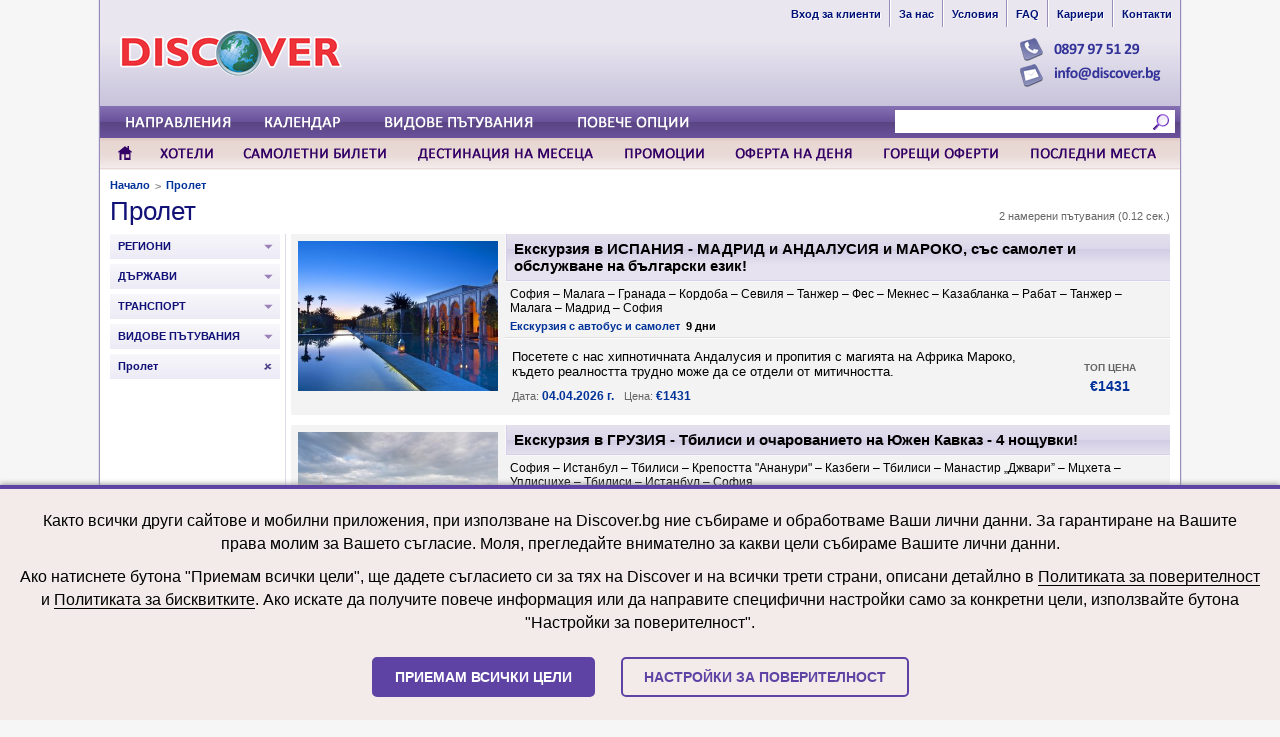

--- FILE ---
content_type: text/html; charset=UTF-8
request_url: https://www.discover.bg/%D0%9F%D1%8A%D1%82%D1%83%D0%B2%D0%B0%D0%BD%D0%B8%D1%8F/%D0%9F%D1%80%D0%BE%D0%BB%D0%B5%D1%82/
body_size: 25192
content:
<!DOCTYPE html>
<html>

<head>
<meta http-equiv="Content-Type" content="text/html; charset=UTF-8">
<meta http-equiv="Content-Language" content="bg">
<link rel="stylesheet" href="/style/1.0/default.css" type="text/css">
<script src="https://cdnjs.cloudflare.com/ajax/libs/jquery/2.2.4/jquery.min.js"></script>
<script src="/style/1.0/default.js"></script>
<script>


</script>
<title>Пролет - Търсене на пътуване | Discover.bg - Туристическа агенция Международни пътувания</title>
<meta name="title" content="Пролет - Търсене на пътуване | Туристическа агенция Международни пътувания" />
<link rel="stylesheet" href="/search.css" type="text/css">
<link rel="stylesheet" href="/style/jquery.marquee.css" type="text/css">
<script language="javascript" type="text/javascript" src="/style/jquery.marquee.js"></script>
<script language="javascript" type="text/javascript" src="/search.js"></script>
<script language="javascript" type="text/javascript">

  $(document).ready(function() {
    
  
  });

</script>
</head>

<body leftmargin="0" topmargin="0" rightmargin="0">


<div align="center">

<div class="layoutA00" align="center"><div class="layoutA01" align="center"><div class="layoutA02" align="center"><div class="layoutA03" align="left" style="position:relative">

<div style="position:absolute;top:36px;right:18px;"><div><a href="/contacts/"><img src="/images/layout/1.0/contactsA03.png" border="0" width="122" height="26"></a></div><div><a href="mailto:info@discover.bg"><img src="/images/layout/1.0/contactsA04.png" border="0" width="143" height="26"></a></div></div>
  <div style="padding-top:20px;padding-left:20px;padding-right:20px;">
  <table cellspacing="0" cellpadding="0" border="0">
    <tr>
      <td width="242"><div style="padding-top:10px;padding-bottom:10px;"><a href="/"><img src="/images/layout/1.0/logo00.png" border="0" width="222" height="46" alt="Discover - Туристическа агенция Международни пътувания" title="Към заглавната страница на Discover.bg"></a></div></td>
<td width="510"><div align="center"><table cellspacing="0" cellpadding="0" border="0"><tr><td align="left"></td></tr></table></div></td>    </tr>
  </table>
  </div>
  <div style="height:20px"></div>

  <div style="position:absolute;top:0px;right:0px;">
  <table cellspacing="0" cellpadding="0" border="0">
    <tr>
      <td onmouseover="Layout_CeilNavOver(this,'01')" onmouseout="Layout_CeilNavOut(this,'01')" style="border-right:solid 1px #988EB9"><div class="layoutAA1"><a class="layoutAA2" id="CEILINGLINK_01" href="https://checkin.discover.bg"><b>Вход за клиенти</b></a></div></td>
      <td onmouseover="Layout_CeilNavOver(this,'02')" onmouseout="Layout_CeilNavOut(this,'02')" style="border-right:solid 1px #988EB9;border-left:solid 1px #FFFFFF;"><div class="layoutAA1"><a class="layoutAA2" id="CEILINGLINK_02" href="/about/"><b>За нас</b></a></div></td>
      <td onmouseover="Layout_CeilNavOver(this,'03')" onmouseout="Layout_CeilNavOut(this,'03')" style="border-right:solid 1px #988EB9;border-left:solid 1px #FFFFFF;"><div class="layoutAA1"><a class="layoutAA2" id="CEILINGLINK_03" href="/terms.php"><b>Условия</b></a></div></td>
      <td onmouseover="Layout_CeilNavOver(this,'04')" onmouseout="Layout_CeilNavOut(this,'04')" style="border-right:solid 1px #988EB9;border-left:solid 1px #FFFFFF;"><div class="layoutAA1"><a class="layoutAA2" id="CEILINGLINK_04" href="/faq.php"><b>FAQ</b></a></div></td>
      <td onmouseover="Layout_CeilNavOver(this,'05')" onmouseout="Layout_CeilNavOut(this,'05')" style="border-right:solid 1px #988EB9;border-left:solid 1px #FFFFFF;"><div class="layoutAA1"><a class="layoutAA2" id="CEILINGLINK_05" href="/jobs/"><b>Кариери</b></a></div></td>
      <td onmouseover="Layout_CeilNavOver(this,'06')" onmouseout="Layout_CeilNavOut(this,'06')" style="border-left:solid 1px #FFFFFF"><div class="layoutAA1"><a class="layoutAA2" id="CEILINGLINK_06" href="/contacts/"><b>Контакти</b></a></div></td>
    </tr>
  </table>
  </div>


  <div id="LAYOUT_SITESEARCH_A00">
  <form method="GET" action="/search.php" name="SiteSearchForm" style="margin:0px" onsubmit="return false">
  <div id="LAYOUT_SITESEARCH_A01">
    <div id="LAYOUT_SITESEARCH_A02">
    <table cellspacing="0" cellpadding="0" border="0" width="100%">
      <tr>
        <td><div id="LAYOUT_SITESEARCH_A03"><input type="text" name="_sh_query" id="LAYOUT_SITESEARCH_A04" value="" onfocus="Layout_SiteSearchFocus()" onblur="Layout_SiteSearchBlur()" onkeydown="Layout_SiteSearchTrigger(event)" onkeypup="Layout_SiteSearchTrigger(event)"></div></td>
        <td width="24"><div style="padding-top:2px;padding-bottom:2px;"><div id="LAYOUT_SITESEARCH_A05"><div id="LAYOUT_SITESEARCH_A06"><a href="javascript:Layout_SiteSearch()"><img src="/images/layout/1.0/sitesearch+buttonA00.png" border="0" width="21" height="38"></a></div></div></div></td>
      </tr>
    </table>
    </div>
  </div>
  </form>
  </div>

    <div id="LAYOUT_SITESEARCH_CONTAINER1">
      <div id="LAYOUT_SITESEARCH_CONTAINER2">
        <div id="LAYOUT_SITESEARCH_CONTAINER3">
          <div id="LAYOUT_SITESEARCH_RESULTSDATA"></div>
        </div>
      </div>
    </div>

    <div class="layoutAB0">
    <div style="padding-left:10px">
    <table cellspacing="0" cellpadding="0" border="0">
      <tr>
        <td valign="top"><div id="NAVBAR00_Container" onmouseover="Layout_NavOver('NAVBAR00')" onmouseout="Layout_NavOut('NAVBAR00')"><a href="javascript:Layout_ToggleDestinations()"><img src="/images/layout/1.0/nav+barA00.png" border="0" width="137" height="96" id="NAVBAR00" alt="Дестинации"></a></div></td>
        <td width="3"><div style="width:3px"></div></td>
        <td valign="top"><div id="NAVBAR01_Container" onmouseover="Layout_NavOver('NAVBAR01')" onmouseout="Layout_NavOut('NAVBAR01')"><a href="javascript:Layout_ToggleList('CALENDAR')"><img src="/images/layout/1.0/nav+barA01.png" border="0" width="105" height="96" id="NAVBAR01" alt="Календар"></a></div></td>
        <td width="3"><div style="width:3px"></div></td>
        <td valign="top"><div onmouseover="Layout_NavOver('NAVBAR02')" onmouseout="Layout_NavOut('NAVBAR02')">

        <div style="position:relative;width:202px;height:32px;overflow:hidden;">
        <div id="NAVBAR02_Container">
          <div id="width:202px"></div>
          <div id="NAVBAR02_Container_T1" style="position:absolute;top:0px;left:0px;"><a href="javascript:Layout_ToggleList('DISPLAYCATEGORIES')"><img src="/images/layout/1.0/nav+barA02.png" border="0" width="202" height="96" id="NAVBAR02" alt="Видове пътувания"></a></div>
          <div id="NAVBAR02_Container_T2" style="position:absolute;top:0px;left:0px;display:none;"><a href="javascript:Layout_ToggleList('DISPLAYCATEGORIES')"><img src="/images/layout/1.0/nav+barA04.png" border="0" width="202" height="96" id="NAVBAR04" alt="Екскурзии и почивки"></a></div>
        </div>
        </div>

        </td>
        <td width="3"><div style="width:3px"></div></td>
        <td valign="top"><div id="NAVBAR03_Container" onmouseover="Layout_NavOver('NAVBAR03')" onmouseout="Layout_NavOut('NAVBAR03')"><a href="javascript:Layout_ToggleList('MOREOPTIONS')"><img src="/images/layout/1.0/nav+barA03.png" border="0" width="140" height="96" id="NAVBAR03" alt="Повече опции"></a></div></td>
      </tr>
    </table>
    </div>
    </div>

</div></div></div></div>


</div>


<div align="center">

<div class="layoutB00" align="center"><div class="layoutB01" align="center"><div class="layoutB02"><div align="left">

<div id="LAYOUT_SEARCHPANE_CONTAINER">

<div id="LAYOUT_SEARCHPANE"><div align="center"><div style="width:1080px"><div align="left">

  <div style="padding-top:15px;padding-bottom:15px;">

  <div id="LAYOUT_SEARCHPANE_MAINFILTERS" style="position:relative;padding-left:10px;">

  <table cellspacing="0" cellpadding="0" border="0">
    <tr>
      <td valign="top" class="searchpaneF02" id="LAYOUT_SEARCHPANE_DESTINATIONFILTERS"><div style="padding-right:7px">
<div id="SEARCHPANE_FILTER_CONTINENTS" onclick="SearchPane_ToggleFilter('CONTINENTS')" onmouseover="SearchPane_FilterOver(this,'CONTINENTS')" onmouseout="SearchPane_FilterOut(this,'CONTINENTS')"><div class="searchpaneF00 bigtxtB1"><a id="SEARCHPANE_FILTER_CONTINENTS_Text" class="searchpaneF01" href="javascript:void(0)"><b>Направления</b></a></div></div><div id="SEARCHPANE_FILTER_COUNTRIES" onclick="SearchPane_ToggleFilter('COUNTRIES')" onmouseover="SearchPane_FilterOver(this,'COUNTRIES')" onmouseout="SearchPane_FilterOut(this,'COUNTRIES')"><div class="searchpaneF00 bigtxtB1"><a id="SEARCHPANE_FILTER_COUNTRIES_Text" class="searchpaneF01" href="javascript:void(0)"><b>Държави</b></a></div></div><div id="SEARCHPANE_FILTER_REGIONS" onclick="SearchPane_ToggleFilter('REGIONS')" onmouseover="SearchPane_FilterOver(this,'REGIONS')" onmouseout="SearchPane_FilterOut(this,'REGIONS')"><div class="searchpaneF00 bigtxtB1"><a id="SEARCHPANE_FILTER_REGIONS_Text" class="searchpaneF01" href="javascript:void(0)"><b>Региони</b></a></div></div><div id="SEARCHPANE_FILTER_DESTINATIONS" onclick="SearchPane_ToggleFilter('DESTINATIONS')" onmouseover="SearchPane_FilterOver(this,'DESTINATIONS')" onmouseout="SearchPane_FilterOut(this,'DESTINATIONS')"><div class="searchpaneF00 bigtxtB1"><a id="SEARCHPANE_FILTER_DESTINATIONS_Text" class="searchpaneF01" href="javascript:void(0)"><b>Градове</b></a></div></div>
      </div></td>
      <td valign="top">
<div id="LAYOUT_SEARCHPANE_ResultsData" style="padding-left:20px"></div>
      </td>
    </tr>
  </table>

  </div>

</div></div></div>

</div>

</div>

</div></div></div></div>

</div>


<div class="layoutA00" align="center"><div class="layoutA01" align="center"><div class="layoutA02" align="center"><div class="layoutN00" align="center" style="position:relative">

<table cellspacing="0" cellpadding="0" border="0"><tr><td valign="top"><div id="NAVBARB00_Container" onmouseover="Layout_NavBOver(this,'NAVBARB00')" onmouseout="Layout_NavBOut(this,'NAVBARB00')" style="padding-right:1px"><a href="/"><img src="/images/layout/1.0/nav+barB00.png" border="0" width="37" height="64" alt="" id="NAVBARB00"></a></div></td><td valign="top"><div id="NAVBARB01_Container" onmouseover="Layout_NavBOver(this,'NAVBARB01')" onmouseout="Layout_NavBOut(this,'NAVBARB01')" style="padding-right:1px"><a href="https://checkin.discover.bg/hotels/"><img src="/images/layout/1.0/nav+barB01.png" border="0" width="84" height="64" alt="Хотели" id="NAVBARB01"></a></div></td><td valign="top"><div id="NAVBARB02_Container" onmouseover="Layout_NavBOver(this,'NAVBARB02')" onmouseout="Layout_NavBOut(this,'NAVBARB02')" style="padding-right:1px"><a href="https://checkin.discover.bg/flights/"><img src="/images/layout/1.0/nav+barB02.png" border="0" width="172" height="64" alt="Самолетни билети" id="NAVBARB02"></a></div></td><td valign="top"><div id="NAVBARB03_Container" onmouseover="Layout_NavBOver(this,'NAVBARB03')" onmouseout="Layout_NavBOut(this,'NAVBARB03')" style="padding-right:1px"><a href="/destinationofmonth.php"><img src="/images/layout/1.0/nav+barB03.png" border="0" width="206" height="64" alt="Дестинация на месеца" id="NAVBARB03"></a></div></td><td valign="top"><div id="NAVBARB04_Container" onmouseover="Layout_NavBOver(this,'NAVBARB04')" onmouseout="Layout_NavBOut(this,'NAVBARB04')" style="padding-right:1px"><a href="/promotions.php"><img src="/images/layout/1.0/nav+barB04.png" border="0" width="110" height="64" alt="Промоции" id="NAVBARB04"></a></div></td><td valign="top"><div id="NAVBARB05_Container" onmouseover="Layout_NavBOver(this,'NAVBARB05')" onmouseout="Layout_NavBOut(this,'NAVBARB05')" style="padding-right:1px"><a href="/offeroftheday.php"><img src="/images/layout/1.0/nav+barB05.png" border="0" width="147" height="64" alt="Оферта на деня" id="NAVBARB05"></a></div></td><td valign="top"><div id="NAVBARB06_Container" onmouseover="Layout_NavBOver(this,'NAVBARB06')" onmouseout="Layout_NavBOut(this,'NAVBARB06')" style="padding-right:1px"><a href="/hotoffers.php"><img src="/images/layout/1.0/nav+barB06.png" border="0" width="145" height="64" alt="Горещи оферти" id="NAVBARB06"></a></div></td><td valign="top"><div id="NAVBARB07_Container" onmouseover="Layout_NavBOver(this,'NAVBARB07')" onmouseout="Layout_NavBOut(this,'NAVBARB07')" style="padding-right:1px"><a href="/lastminute.php"><img src="/images/layout/1.0/nav+barB07.png" border="0" width="157" height="64" alt="Последни места" id="NAVBARB07"></a></div></td></tr></table>
</div></div></div></div>


<div align="center"><div class="layoutC00"><div class="layoutC01"><div class="layoutC02"><div align="left"><div class="layoutT00 layoutT01" style="padding-left:10px;padding-right:10px"><table cellspacing="0" cellpadding="0" border="0"><tr><td><div class="titlenav00" style="padding-left:0px"><a class="titlenav01" href="/">Начало</a></div></td><td><div class="smalltxtB1" style="color:#888888"><b>&gt;</b></div></td><td><div class="titlenav00"><a class="titlenav01" href="/Пътувания/пролет/">Пролет</a></div></td></tr></table></div></div></div></div></div></div>

<div align="center"><div class="layoutC00" align="center"><div class="layoutC01" align="center"><div class="layoutC02"><div align="left">

<div align="left" style="padding:10px"><div style="margin-top:-15px"><div class="headtitle00"><a class="headtitle00" href="/Пътувания/пролет/">Пролет</a></div></div></div><div style="clear:both"></div>
<form method="GET" action="/search.php" name="searchform" style="margin:0px">
<input type="hidden" name="offset" value="0">
<input type="hidden" name="ContinentID" value="">
<input type="hidden" name="Region" value="">
<input type="hidden" name="CountryID" value="">
<input type="hidden" name="DestinationID" value="">
<input type="hidden" name="TransportationType" value="">
<input type="hidden" name="DisplayCategory" value="">
<input type="hidden" name="MoreOptions" value="пролет">
<input type="hidden" name="_sh_query" value="">
</form>

<div style="position:relative"><div style="position:absolute;top:-31px;right:10px;"><div style="position:relative;width:200px;height:40px;"><div style="position:relative"><div style="position:absolute;top:7px;right:0px;"><div class="smalltxtB1" style="color:#666666">2 намерени пътувания (0.12 сек.)</div></div></div></div></div></div>
<div style="padding:10px;padding-top:0px">
<table cellspacing="0" cellpadding="0" border="0" width="100%"><tr><td valign="top" width="175"><div style="padding-right:5px"><div class="filtersA00" id="FILTER_REGIONCATEGORIES_CONTAINER" onclick="ToggleSearchFilter('REGIONCATEGORIES')" onmouseover="SearchFilterOver(this,'REGIONCATEGORIES')" onmouseout="SearchFilterOut(this,'REGIONCATEGORIES')"><div id="FILTER_REGIONCATEGORIES_CONTAINER2" style="padding:1px"><table cellspacing="0" cellpadding="0" border="0" width="100%"><tr><td id="FILTER_REGIONCATEGORIES_TITLECELL"><div class="filtersA02 smalltxtB1" id="FILTER_REGIONCATEGORIES_FILTERTITLE">РЕГИОНИ</div></td><td id="FILTER_REGIONCATEGORIES_ARROWCELL" width="21"><div class="filtersA03" align="center"><div id="FILTER_REGIONCATEGORIES_ARROWICON"><img src="/images/elements/filters+arrowdownA00.png" border="0" width="9" height="14"></div><div id="FILTER_REGIONCATEGORIES_DELETEICON" style="display:none"><a href="javascript:SearchFilterDelete('REGIONCATEGORIES','РЕГИОНИ','Region')"><img src="/images/elements/filters+deleteA00.png" border="0" width="9" height="14"></a></div></div></td></tr></table></div></div><div class="filtersA01" id="FILTER_REGIONCATEGORIES_OPTIONS" style="display:none;border:solid 1px #CCCCCC;border-top:0px;"><div style="padding:3px"><div onclick="SearchFilterOptionSelect('REGIONCATEGORIES','Австралия','Region','Австралия')" onmouseover="SearchFilterOptionOver(this,'F_REGION_ee059fcb1663f4d5547af2b438ec2035')" onmouseout="SearchFilterOptionOut(this,'F_REGION_ee059fcb1663f4d5547af2b438ec2035')"><div class="strB2" style="padding-left:6px"><div id="F_REGION_ee059fcb1663f4d5547af2b438ec2035_Text" class="smalltxtB1" style="color:#000066"><b>Австралия</b><span id="F_REGION_ee059fcb1663f4d5547af2b438ec2035_Text2" class="smalltxtB3" style="color:#888888"> (2)</span></div></div></div><div onclick="SearchFilterOptionSelect('REGIONCATEGORIES','Адриатика','Region','Адриатика')" onmouseover="SearchFilterOptionOver(this,'F_REGION_18a16a5b29668303cb69d6eca7068d8c')" onmouseout="SearchFilterOptionOut(this,'F_REGION_18a16a5b29668303cb69d6eca7068d8c')"><div class="strB2" style="padding-left:6px"><div id="F_REGION_18a16a5b29668303cb69d6eca7068d8c_Text" class="smalltxtB1" style="color:#000066"><b>Адриатика</b><span id="F_REGION_18a16a5b29668303cb69d6eca7068d8c_Text2" class="smalltxtB3" style="color:#888888"> (10)</span></div></div></div><div onclick="SearchFilterOptionSelect('REGIONCATEGORIES','Адриатическо море','Region','Адриатическо море')" onmouseover="SearchFilterOptionOver(this,'F_REGION_3b54b20cf7651abc6bdaf075dee67928')" onmouseout="SearchFilterOptionOut(this,'F_REGION_3b54b20cf7651abc6bdaf075dee67928')"><div class="strB2" style="padding-left:6px"><div id="F_REGION_3b54b20cf7651abc6bdaf075dee67928_Text" class="smalltxtB1" style="color:#000066"><b>Адриатическо море</b><span id="F_REGION_3b54b20cf7651abc6bdaf075dee67928_Text2" class="smalltxtB3" style="color:#888888"> (1)</span></div></div></div><div onclick="SearchFilterOptionSelect('REGIONCATEGORIES','Алгарве','Region','Алгарве')" onmouseover="SearchFilterOptionOver(this,'F_REGION_3a2dac6b5451be2f3eb68ed05ef6fd82')" onmouseout="SearchFilterOptionOut(this,'F_REGION_3a2dac6b5451be2f3eb68ed05ef6fd82')"><div class="strB2" style="padding-left:6px"><div id="F_REGION_3a2dac6b5451be2f3eb68ed05ef6fd82_Text" class="smalltxtB1" style="color:#000066"><b>Алгарве</b><span id="F_REGION_3a2dac6b5451be2f3eb68ed05ef6fd82_Text2" class="smalltxtB3" style="color:#888888"> (1)</span></div></div></div><div onclick="SearchFilterOptionSelect('REGIONCATEGORIES','Алпи','Region','Алпи')" onmouseover="SearchFilterOptionOver(this,'F_REGION_7e2896f0d4e1a29178c9957023be4fec')" onmouseout="SearchFilterOptionOut(this,'F_REGION_7e2896f0d4e1a29178c9957023be4fec')"><div class="strB2" style="padding-left:6px"><div id="F_REGION_7e2896f0d4e1a29178c9957023be4fec_Text" class="smalltxtB1" style="color:#000066"><b>Алпи</b><span id="F_REGION_7e2896f0d4e1a29178c9957023be4fec_Text2" class="smalltxtB3" style="color:#888888"> (3)</span></div></div></div><div onclick="SearchFilterOptionSelect('REGIONCATEGORIES','Андалусия','Region','Андалусия')" onmouseover="SearchFilterOptionOver(this,'F_REGION_f28e394d381073c14b4b1242fb32a919')" onmouseout="SearchFilterOptionOut(this,'F_REGION_f28e394d381073c14b4b1242fb32a919')"><div class="strB2" style="padding-left:6px"><div id="F_REGION_f28e394d381073c14b4b1242fb32a919_Text" class="smalltxtB1" style="color:#000066"><b>Андалусия</b><span id="F_REGION_f28e394d381073c14b4b1242fb32a919_Text2" class="smalltxtB3" style="color:#888888"> (4)</span></div></div></div><div onclick="SearchFilterOptionSelect('REGIONCATEGORIES','Апенински полуостров','Region','Апенински полуостров')" onmouseover="SearchFilterOptionOver(this,'F_REGION_b8127ede1879b1e3f65180666ac70d62')" onmouseout="SearchFilterOptionOut(this,'F_REGION_b8127ede1879b1e3f65180666ac70d62')"><div class="strB2" style="padding-left:6px"><div id="F_REGION_b8127ede1879b1e3f65180666ac70d62_Text" class="smalltxtB1" style="color:#000066"><b>Апенински полуостров</b><span id="F_REGION_b8127ede1879b1e3f65180666ac70d62_Text2" class="smalltxtB3" style="color:#888888"> (10)</span></div></div></div><div onclick="SearchFilterOptionSelect('REGIONCATEGORIES','Аржентина','Region','Аржентина')" onmouseover="SearchFilterOptionOver(this,'F_REGION_150008c7c4e18a9e1ff105f302df2b87')" onmouseout="SearchFilterOptionOut(this,'F_REGION_150008c7c4e18a9e1ff105f302df2b87')"><div class="strB2" style="padding-left:6px"><div id="F_REGION_150008c7c4e18a9e1ff105f302df2b87_Text" class="smalltxtB1" style="color:#000066"><b>Аржентина</b><span id="F_REGION_150008c7c4e18a9e1ff105f302df2b87_Text2" class="smalltxtB3" style="color:#888888"> (1)</span></div></div></div><div onclick="SearchFilterOptionSelect('REGIONCATEGORIES','Бавария','Region','Бавария')" onmouseover="SearchFilterOptionOver(this,'F_REGION_194aae3eea40493da97e2ccc3b27b63d')" onmouseout="SearchFilterOptionOut(this,'F_REGION_194aae3eea40493da97e2ccc3b27b63d')"><div class="strB2" style="padding-left:6px"><div id="F_REGION_194aae3eea40493da97e2ccc3b27b63d_Text" class="smalltxtB1" style="color:#000066"><b>Бавария</b><span id="F_REGION_194aae3eea40493da97e2ccc3b27b63d_Text2" class="smalltxtB3" style="color:#888888"> (1)</span></div></div></div><div onclick="SearchFilterOptionSelect('REGIONCATEGORIES','Балкани','Region','Балкани')" onmouseover="SearchFilterOptionOver(this,'F_REGION_def926ab0e9cf2aa37b05ec9880a98c4')" onmouseout="SearchFilterOptionOut(this,'F_REGION_def926ab0e9cf2aa37b05ec9880a98c4')"><div class="strB2" style="padding-left:6px"><div id="F_REGION_def926ab0e9cf2aa37b05ec9880a98c4_Text" class="smalltxtB1" style="color:#000066"><b>Балкани</b><span id="F_REGION_def926ab0e9cf2aa37b05ec9880a98c4_Text2" class="smalltxtB3" style="color:#888888"> (31)</span></div></div></div><div onclick="SearchFilterOptionSelect('REGIONCATEGORIES','Бенелюкс','Region','Бенелюкс')" onmouseover="SearchFilterOptionOver(this,'F_REGION_b019d35a31c05a1415c5ffd4e235b947')" onmouseout="SearchFilterOptionOut(this,'F_REGION_b019d35a31c05a1415c5ffd4e235b947')"><div class="strB2" style="padding-left:6px"><div id="F_REGION_b019d35a31c05a1415c5ffd4e235b947_Text" class="smalltxtB1" style="color:#000066"><b>Бенелюкс</b><span id="F_REGION_b019d35a31c05a1415c5ffd4e235b947_Text2" class="smalltxtB3" style="color:#888888"> (1)</span></div></div></div><div onclick="SearchFilterOptionSelect('REGIONCATEGORIES','Бохемия','Region','Бохемия')" onmouseover="SearchFilterOptionOver(this,'F_REGION_9a334f6aced0978eda09622974a0c0c2')" onmouseout="SearchFilterOptionOut(this,'F_REGION_9a334f6aced0978eda09622974a0c0c2')"><div class="strB2" style="padding-left:6px"><div id="F_REGION_9a334f6aced0978eda09622974a0c0c2_Text" class="smalltxtB1" style="color:#000066"><b>Бохемия</b><span id="F_REGION_9a334f6aced0978eda09622974a0c0c2_Text2" class="smalltxtB3" style="color:#888888"> (2)</span></div></div></div><div onclick="SearchFilterOptionSelect('REGIONCATEGORIES','Бразилия','Region','Бразилия')" onmouseover="SearchFilterOptionOver(this,'F_REGION_217f0730e87580a61c7ce03d944b9f8e')" onmouseout="SearchFilterOptionOut(this,'F_REGION_217f0730e87580a61c7ce03d944b9f8e')"><div class="strB2" style="padding-left:6px"><div id="F_REGION_217f0730e87580a61c7ce03d944b9f8e_Text" class="smalltxtB1" style="color:#000066"><b>Бразилия</b><span id="F_REGION_217f0730e87580a61c7ce03d944b9f8e_Text2" class="smalltxtB3" style="color:#888888"> (1)</span></div></div></div><div onclick="SearchFilterOptionSelect('REGIONCATEGORIES','Британия','Region','Британия')" onmouseover="SearchFilterOptionOver(this,'F_REGION_553e72b64592199bf29574374646799a')" onmouseout="SearchFilterOptionOut(this,'F_REGION_553e72b64592199bf29574374646799a')"><div class="strB2" style="padding-left:6px"><div id="F_REGION_553e72b64592199bf29574374646799a_Text" class="smalltxtB1" style="color:#000066"><b>Британия</b><span id="F_REGION_553e72b64592199bf29574374646799a_Text2" class="smalltxtB3" style="color:#888888"> (3)</span></div></div></div><div onclick="SearchFilterOptionSelect('REGIONCATEGORIES','Великобритания','Region','Великобритания')" onmouseover="SearchFilterOptionOver(this,'F_REGION_180d15b48cc6b9d9307e3ef128cd8a16')" onmouseout="SearchFilterOptionOut(this,'F_REGION_180d15b48cc6b9d9307e3ef128cd8a16')"><div class="strB2" style="padding-left:6px"><div id="F_REGION_180d15b48cc6b9d9307e3ef128cd8a16_Text" class="smalltxtB1" style="color:#000066"><b>Великобритания</b><span id="F_REGION_180d15b48cc6b9d9307e3ef128cd8a16_Text2" class="smalltxtB3" style="color:#888888"> (2)</span></div></div></div><div onclick="SearchFilterOptionSelect('REGIONCATEGORIES','Виетнам','Region','Виетнам')" onmouseover="SearchFilterOptionOver(this,'F_REGION_014417d5df9421728dadb07528e0ed1d')" onmouseout="SearchFilterOptionOut(this,'F_REGION_014417d5df9421728dadb07528e0ed1d')"><div class="strB2" style="padding-left:6px"><div id="F_REGION_014417d5df9421728dadb07528e0ed1d_Text" class="smalltxtB1" style="color:#000066"><b>Виетнам</b><span id="F_REGION_014417d5df9421728dadb07528e0ed1d_Text2" class="smalltxtB3" style="color:#888888"> (1)</span></div></div></div><div onclick="SearchFilterOptionSelect('REGIONCATEGORIES','Германия','Region','Германия')" onmouseover="SearchFilterOptionOver(this,'F_REGION_aeb9b67118424390d5dd6e5961eee4ec')" onmouseout="SearchFilterOptionOut(this,'F_REGION_aeb9b67118424390d5dd6e5961eee4ec')"><div class="strB2" style="padding-left:6px"><div id="F_REGION_aeb9b67118424390d5dd6e5961eee4ec_Text" class="smalltxtB1" style="color:#000066"><b>Германия</b><span id="F_REGION_aeb9b67118424390d5dd6e5961eee4ec_Text2" class="smalltxtB3" style="color:#888888"> (2)</span></div></div></div><div onclick="SearchFilterOptionSelect('REGIONCATEGORIES','Гръцки острови','Region','Гръцки острови')" onmouseover="SearchFilterOptionOver(this,'F_REGION_ebbc33cfb282329f8faf328e32838d07')" onmouseout="SearchFilterOptionOut(this,'F_REGION_ebbc33cfb282329f8faf328e32838d07')"><div class="strB2" style="padding-left:6px"><div id="F_REGION_ebbc33cfb282329f8faf328e32838d07_Text" class="smalltxtB1" style="color:#000066"><b>Гръцки острови</b><span id="F_REGION_ebbc33cfb282329f8faf328e32838d07_Text2" class="smalltxtB3" style="color:#888888"> (29)</span></div></div></div><div onclick="SearchFilterOptionSelect('REGIONCATEGORIES','Долината на река Доуро','Region','Долината на река Доуро')" onmouseover="SearchFilterOptionOver(this,'F_REGION_1b99048a9c7d73ac38890f3b70589534')" onmouseout="SearchFilterOptionOut(this,'F_REGION_1b99048a9c7d73ac38890f3b70589534')"><div class="strB2" style="padding-left:6px"><div id="F_REGION_1b99048a9c7d73ac38890f3b70589534_Text" class="smalltxtB1" style="color:#000066"><b>Долината на река Доуро</b><span id="F_REGION_1b99048a9c7d73ac38890f3b70589534_Text2" class="smalltxtB3" style="color:#888888"> (1)</span></div></div></div><div onclick="SearchFilterOptionSelect('REGIONCATEGORIES','Егейски острови','Region','Егейски острови')" onmouseover="SearchFilterOptionOver(this,'F_REGION_a4d5dee9b9c25ebcefe74b5137004922')" onmouseout="SearchFilterOptionOut(this,'F_REGION_a4d5dee9b9c25ebcefe74b5137004922')"><div class="strB2" style="padding-left:6px"><div id="F_REGION_a4d5dee9b9c25ebcefe74b5137004922_Text" class="smalltxtB1" style="color:#000066"><b>Егейски острови</b><span id="F_REGION_a4d5dee9b9c25ebcefe74b5137004922_Text2" class="smalltxtB3" style="color:#888888"> (2)</span></div></div></div><div onclick="SearchFilterOptionSelect('REGIONCATEGORIES','Егейско крайбрежие','Region','Егейско крайбрежие')" onmouseover="SearchFilterOptionOver(this,'F_REGION_1ea4bf0b04734bd570fb3247b8149b42')" onmouseout="SearchFilterOptionOut(this,'F_REGION_1ea4bf0b04734bd570fb3247b8149b42')"><div class="strB2" style="padding-left:6px"><div id="F_REGION_1ea4bf0b04734bd570fb3247b8149b42_Text" class="smalltxtB1" style="color:#000066"><b>Егейско крайбрежие</b><span id="F_REGION_1ea4bf0b04734bd570fb3247b8149b42_Text2" class="smalltxtB3" style="color:#888888"> (22)</span></div></div></div><div onclick="SearchFilterOptionSelect('REGIONCATEGORIES','Египет','Region','Египет')" onmouseover="SearchFilterOptionOver(this,'F_REGION_8f8937995d7f732c4a764ef0133229b2')" onmouseout="SearchFilterOptionOut(this,'F_REGION_8f8937995d7f732c4a764ef0133229b2')"><div class="strB2" style="padding-left:6px"><div id="F_REGION_8f8937995d7f732c4a764ef0133229b2_Text" class="smalltxtB1" style="color:#000066"><b>Египет</b><span id="F_REGION_8f8937995d7f732c4a764ef0133229b2_Text2" class="smalltxtB3" style="color:#888888"> (4)</span></div></div></div><div onclick="SearchFilterOptionSelect('REGIONCATEGORIES','Еквадор','Region','Еквадор')" onmouseover="SearchFilterOptionOver(this,'F_REGION_5b2587dc048411bf7723856001c7a18b')" onmouseout="SearchFilterOptionOut(this,'F_REGION_5b2587dc048411bf7723856001c7a18b')"><div class="strB2" style="padding-left:6px"><div id="F_REGION_5b2587dc048411bf7723856001c7a18b_Text" class="smalltxtB1" style="color:#000066"><b>Еквадор</b><span id="F_REGION_5b2587dc048411bf7723856001c7a18b_Text2" class="smalltxtB3" style="color:#888888"> (1)</span></div></div></div><div onclick="SearchFilterOptionSelect('REGIONCATEGORIES','Елзас','Region','Елзас')" onmouseover="SearchFilterOptionOver(this,'F_REGION_4683e1dd9d6dcf7451b616c13eddd5d6')" onmouseout="SearchFilterOptionOut(this,'F_REGION_4683e1dd9d6dcf7451b616c13eddd5d6')"><div class="strB2" style="padding-left:6px"><div id="F_REGION_4683e1dd9d6dcf7451b616c13eddd5d6_Text" class="smalltxtB1" style="color:#000066"><b>Елзас</b><span id="F_REGION_4683e1dd9d6dcf7451b616c13eddd5d6_Text2" class="smalltxtB3" style="color:#888888"> (2)</span></div></div></div><div onclick="SearchFilterOptionSelect('REGIONCATEGORIES','Западна Европа','Region','Западна Европа')" onmouseover="SearchFilterOptionOver(this,'F_REGION_9061d3007ed089234b1dd7f8a146892c')" onmouseout="SearchFilterOptionOut(this,'F_REGION_9061d3007ed089234b1dd7f8a146892c')"><div class="strB2" style="padding-left:6px"><div id="F_REGION_9061d3007ed089234b1dd7f8a146892c_Text" class="smalltxtB1" style="color:#000066"><b>Западна Европа</b><span id="F_REGION_9061d3007ed089234b1dd7f8a146892c_Text2" class="smalltxtB3" style="color:#888888"> (14)</span></div></div></div><div onclick="SearchFilterOptionSelect('REGIONCATEGORIES','Зеленото Миньо','Region','Зеленото Миньо')" onmouseover="SearchFilterOptionOver(this,'F_REGION_2738154d141de01ad8a0a88eb7558451')" onmouseout="SearchFilterOptionOut(this,'F_REGION_2738154d141de01ad8a0a88eb7558451')"><div class="strB2" style="padding-left:6px"><div id="F_REGION_2738154d141de01ad8a0a88eb7558451_Text" class="smalltxtB1" style="color:#000066"><b>Зеленото Миньо</b><span id="F_REGION_2738154d141de01ad8a0a88eb7558451_Text2" class="smalltxtB3" style="color:#888888"> (1)</span></div></div></div><div onclick="SearchFilterOptionSelect('REGIONCATEGORIES','Източна Азия','Region','Източна Азия')" onmouseover="SearchFilterOptionOver(this,'F_REGION_8dd88df77d9fd78527766e4e5023a0f6')" onmouseout="SearchFilterOptionOut(this,'F_REGION_8dd88df77d9fd78527766e4e5023a0f6')"><div class="strB2" style="padding-left:6px"><div id="F_REGION_8dd88df77d9fd78527766e4e5023a0f6_Text" class="smalltxtB1" style="color:#000066"><b>Източна Азия</b><span id="F_REGION_8dd88df77d9fd78527766e4e5023a0f6_Text2" class="smalltxtB3" style="color:#888888"> (1)</span></div></div></div><div onclick="SearchFilterOptionSelect('REGIONCATEGORIES','Източна Европа','Region','Източна Европа')" onmouseover="SearchFilterOptionOver(this,'F_REGION_aee6c6a8e9e37e8ae6d6bce00897d6e1')" onmouseout="SearchFilterOptionOut(this,'F_REGION_aee6c6a8e9e37e8ae6d6bce00897d6e1')"><div class="strB2" style="padding-left:6px"><div id="F_REGION_aee6c6a8e9e37e8ae6d6bce00897d6e1_Text" class="smalltxtB1" style="color:#000066"><b>Източна Европа</b><span id="F_REGION_aee6c6a8e9e37e8ae6d6bce00897d6e1_Text2" class="smalltxtB3" style="color:#888888"> (2)</span></div></div></div><div onclick="SearchFilterOptionSelect('REGIONCATEGORIES','Индокитай','Region','Индокитай')" onmouseover="SearchFilterOptionOver(this,'F_REGION_7868043a070ddbcb9d21e7f04e1ac3a9')" onmouseout="SearchFilterOptionOut(this,'F_REGION_7868043a070ddbcb9d21e7f04e1ac3a9')"><div class="strB2" style="padding-left:6px"><div id="F_REGION_7868043a070ddbcb9d21e7f04e1ac3a9_Text" class="smalltxtB1" style="color:#000066"><b>Индокитай</b><span id="F_REGION_7868043a070ddbcb9d21e7f04e1ac3a9_Text2" class="smalltxtB3" style="color:#888888"> (1)</span></div></div></div><div onclick="SearchFilterOptionSelect('REGIONCATEGORIES','Испания','Region','Испания')" onmouseover="SearchFilterOptionOver(this,'F_REGION_dfd8b591b6ea2b24df15afb5c876c821')" onmouseout="SearchFilterOptionOut(this,'F_REGION_dfd8b591b6ea2b24df15afb5c876c821')"><div class="strB2" style="padding-left:6px"><div id="F_REGION_dfd8b591b6ea2b24df15afb5c876c821_Text" class="smalltxtB1" style="color:#000066"><b>Испания</b><span id="F_REGION_dfd8b591b6ea2b24df15afb5c876c821_Text2" class="smalltxtB3" style="color:#888888"> (1)</span></div></div></div><div onclick="SearchFilterOptionSelect('REGIONCATEGORIES','Италианско крайбрежие','Region','Италианско крайбрежие')" onmouseover="SearchFilterOptionOver(this,'F_REGION_0be1e7f4daba9f011268651647be553e')" onmouseout="SearchFilterOptionOut(this,'F_REGION_0be1e7f4daba9f011268651647be553e')"><div class="strB2" style="padding-left:6px"><div id="F_REGION_0be1e7f4daba9f011268651647be553e_Text" class="smalltxtB1" style="color:#000066"><b>Италианско крайбрежие</b><span id="F_REGION_0be1e7f4daba9f011268651647be553e_Text2" class="smalltxtB3" style="color:#888888"> (2)</span></div></div></div><div onclick="SearchFilterOptionSelect('REGIONCATEGORIES','Италия','Region','Италия')" onmouseover="SearchFilterOptionOver(this,'F_REGION_65769bfb9cb2d08a2418eaff10e201f4')" onmouseout="SearchFilterOptionOut(this,'F_REGION_65769bfb9cb2d08a2418eaff10e201f4')"><div class="strB2" style="padding-left:6px"><div id="F_REGION_65769bfb9cb2d08a2418eaff10e201f4_Text" class="smalltxtB1" style="color:#000066"><b>Италия</b><span id="F_REGION_65769bfb9cb2d08a2418eaff10e201f4_Text2" class="smalltxtB3" style="color:#888888"> (2)</span></div></div></div><div onclick="SearchFilterOptionSelect('REGIONCATEGORIES','Йонийски острови','Region','Йонийски острови')" onmouseover="SearchFilterOptionOver(this,'F_REGION_43678e9bd346e53438e1bfce5459558b')" onmouseout="SearchFilterOptionOut(this,'F_REGION_43678e9bd346e53438e1bfce5459558b')"><div class="strB2" style="padding-left:6px"><div id="F_REGION_43678e9bd346e53438e1bfce5459558b_Text" class="smalltxtB1" style="color:#000066"><b>Йонийски острови</b><span id="F_REGION_43678e9bd346e53438e1bfce5459558b_Text2" class="smalltxtB3" style="color:#888888"> (5)</span></div></div></div><div onclick="SearchFilterOptionSelect('REGIONCATEGORIES','Йонийско море','Region','Йонийско море')" onmouseover="SearchFilterOptionOver(this,'F_REGION_0d865264b0015c7f453677b20d96caa0')" onmouseout="SearchFilterOptionOut(this,'F_REGION_0d865264b0015c7f453677b20d96caa0')"><div class="strB2" style="padding-left:6px"><div id="F_REGION_0d865264b0015c7f453677b20d96caa0_Text" class="smalltxtB1" style="color:#000066"><b>Йонийско море</b><span id="F_REGION_0d865264b0015c7f453677b20d96caa0_Text2" class="smalltxtB3" style="color:#888888"> (2)</span></div></div></div><div onclick="SearchFilterOptionSelect('REGIONCATEGORIES','Кавказки републики','Region','Кавказки републики')" onmouseover="SearchFilterOptionOver(this,'F_REGION_8f2a883986dc00b8df00182a772e8bef')" onmouseout="SearchFilterOptionOut(this,'F_REGION_8f2a883986dc00b8df00182a772e8bef')"><div class="strB2" style="padding-left:6px"><div id="F_REGION_8f2a883986dc00b8df00182a772e8bef_Text" class="smalltxtB1" style="color:#000066"><b>Кавказки републики</b><span id="F_REGION_8f2a883986dc00b8df00182a772e8bef_Text2" class="smalltxtB3" style="color:#888888"> (1)</span></div></div></div><div onclick="SearchFilterOptionSelect('REGIONCATEGORIES','Камбоджа','Region','Камбоджа')" onmouseover="SearchFilterOptionOver(this,'F_REGION_e4c0f8444b623bbe9ee952bb8677f929')" onmouseout="SearchFilterOptionOut(this,'F_REGION_e4c0f8444b623bbe9ee952bb8677f929')"><div class="strB2" style="padding-left:6px"><div id="F_REGION_e4c0f8444b623bbe9ee952bb8677f929_Text" class="smalltxtB1" style="color:#000066"><b>Камбоджа</b><span id="F_REGION_e4c0f8444b623bbe9ee952bb8677f929_Text2" class="smalltxtB3" style="color:#888888"> (1)</span></div></div></div><div onclick="SearchFilterOptionSelect('REGIONCATEGORIES','Канада','Region','Канада')" onmouseover="SearchFilterOptionOver(this,'F_REGION_796f8e5f9bb18d9c87f502e1c2afb566')" onmouseout="SearchFilterOptionOut(this,'F_REGION_796f8e5f9bb18d9c87f502e1c2afb566')"><div class="strB2" style="padding-left:6px"><div id="F_REGION_796f8e5f9bb18d9c87f502e1c2afb566_Text" class="smalltxtB1" style="color:#000066"><b>Канада</b><span id="F_REGION_796f8e5f9bb18d9c87f502e1c2afb566_Text2" class="smalltxtB3" style="color:#888888"> (1)</span></div></div></div><div onclick="SearchFilterOptionSelect('REGIONCATEGORIES','Кападокия','Region','Кападокия')" onmouseover="SearchFilterOptionOver(this,'F_REGION_cdc6ba326006c0339042bf0758188639')" onmouseout="SearchFilterOptionOut(this,'F_REGION_cdc6ba326006c0339042bf0758188639')"><div class="strB2" style="padding-left:6px"><div id="F_REGION_cdc6ba326006c0339042bf0758188639_Text" class="smalltxtB1" style="color:#000066"><b>Кападокия</b><span id="F_REGION_cdc6ba326006c0339042bf0758188639_Text2" class="smalltxtB3" style="color:#888888"> (2)</span></div></div></div><div onclick="SearchFilterOptionSelect('REGIONCATEGORIES','Каспийско море','Region','Каспийско море')" onmouseover="SearchFilterOptionOver(this,'F_REGION_6a5a62c530ee1d9091c414d30622a732')" onmouseout="SearchFilterOptionOut(this,'F_REGION_6a5a62c530ee1d9091c414d30622a732')"><div class="strB2" style="padding-left:6px"><div id="F_REGION_6a5a62c530ee1d9091c414d30622a732_Text" class="smalltxtB1" style="color:#000066"><b>Каспийско море</b><span id="F_REGION_6a5a62c530ee1d9091c414d30622a732_Text2" class="smalltxtB3" style="color:#888888"> (1)</span></div></div></div><div onclick="SearchFilterOptionSelect('REGIONCATEGORIES','Каталуния','Region','Каталуния')" onmouseover="SearchFilterOptionOver(this,'F_REGION_dbfad243c7a4f6f50b185c96bbb57c27')" onmouseout="SearchFilterOptionOut(this,'F_REGION_dbfad243c7a4f6f50b185c96bbb57c27')"><div class="strB2" style="padding-left:6px"><div id="F_REGION_dbfad243c7a4f6f50b185c96bbb57c27_Text" class="smalltxtB1" style="color:#000066"><b>Каталуния</b><span id="F_REGION_dbfad243c7a4f6f50b185c96bbb57c27_Text2" class="smalltxtB3" style="color:#888888"> (6)</span></div></div></div><div onclick="SearchFilterOptionSelect('REGIONCATEGORIES','Квебек','Region','Квебек')" onmouseover="SearchFilterOptionOver(this,'F_REGION_a56612b1e345af159a977abba276d9c7')" onmouseout="SearchFilterOptionOut(this,'F_REGION_a56612b1e345af159a977abba276d9c7')"><div class="strB2" style="padding-left:6px"><div id="F_REGION_a56612b1e345af159a977abba276d9c7_Text" class="smalltxtB1" style="color:#000066"><b>Квебек</b><span id="F_REGION_a56612b1e345af159a977abba276d9c7_Text2" class="smalltxtB3" style="color:#888888"> (1)</span></div></div></div><div onclick="SearchFilterOptionSelect('REGIONCATEGORIES','Коста Брава','Region','Коста Брава')" onmouseover="SearchFilterOptionOver(this,'F_REGION_4ff2d19914cb29f9c8e9fac0e1daade0')" onmouseout="SearchFilterOptionOut(this,'F_REGION_4ff2d19914cb29f9c8e9fac0e1daade0')"><div class="strB2" style="padding-left:6px"><div id="F_REGION_4ff2d19914cb29f9c8e9fac0e1daade0_Text" class="smalltxtB1" style="color:#000066"><b>Коста Брава</b><span id="F_REGION_4ff2d19914cb29f9c8e9fac0e1daade0_Text2" class="smalltxtB3" style="color:#888888"> (4)</span></div></div></div><div onclick="SearchFilterOptionSelect('REGIONCATEGORIES','Коста дел Сол','Region','Коста дел Сол')" onmouseover="SearchFilterOptionOver(this,'F_REGION_afc4443b844a230d8f7686319037e576')" onmouseout="SearchFilterOptionOut(this,'F_REGION_afc4443b844a230d8f7686319037e576')"><div class="strB2" style="padding-left:6px"><div id="F_REGION_afc4443b844a230d8f7686319037e576_Text" class="smalltxtB1" style="color:#000066"><b>Коста дел Сол</b><span id="F_REGION_afc4443b844a230d8f7686319037e576_Text2" class="smalltxtB3" style="color:#888888"> (4)</span></div></div></div><div onclick="SearchFilterOptionSelect('REGIONCATEGORIES','Куба','Region','Куба')" onmouseover="SearchFilterOptionOver(this,'F_REGION_f4d10f02bca09f84362361dedb98a540')" onmouseout="SearchFilterOptionOut(this,'F_REGION_f4d10f02bca09f84362361dedb98a540')"><div class="strB2" style="padding-left:6px"><div id="F_REGION_f4d10f02bca09f84362361dedb98a540_Text" class="smalltxtB1" style="color:#000066"><b>Куба</b><span id="F_REGION_f4d10f02bca09f84362361dedb98a540_Text2" class="smalltxtB3" style="color:#888888"> (1)</span></div></div></div><div onclick="SearchFilterOptionSelect('REGIONCATEGORIES','Лисабон','Region','Лисабон')" onmouseover="SearchFilterOptionOver(this,'F_REGION_e67ffaa5a5375397208c00cf7651fc42')" onmouseout="SearchFilterOptionOut(this,'F_REGION_e67ffaa5a5375397208c00cf7651fc42')"><div class="strB2" style="padding-left:6px"><div id="F_REGION_e67ffaa5a5375397208c00cf7651fc42_Text" class="smalltxtB1" style="color:#000066"><b>Лисабон</b><span id="F_REGION_e67ffaa5a5375397208c00cf7651fc42_Text2" class="smalltxtB3" style="color:#888888"> (2)</span></div></div></div><div onclick="SearchFilterOptionSelect('REGIONCATEGORIES','Малайзия','Region','Малайзия')" onmouseover="SearchFilterOptionOver(this,'F_REGION_9b01f3ede098bf892b3d52a192e17247')" onmouseout="SearchFilterOptionOut(this,'F_REGION_9b01f3ede098bf892b3d52a192e17247')"><div class="strB2" style="padding-left:6px"><div id="F_REGION_9b01f3ede098bf892b3d52a192e17247_Text" class="smalltxtB1" style="color:#000066"><b>Малайзия</b><span id="F_REGION_9b01f3ede098bf892b3d52a192e17247_Text2" class="smalltxtB3" style="color:#888888"> (1)</span></div></div></div><div onclick="SearchFilterOptionSelect('REGIONCATEGORIES','Малайзия и Сингапур','Region','Малайзия и Сингапур')" onmouseover="SearchFilterOptionOver(this,'F_REGION_abc4c506a791b412777580d52acecb2d')" onmouseout="SearchFilterOptionOut(this,'F_REGION_abc4c506a791b412777580d52acecb2d')"><div class="strB2" style="padding-left:6px"><div id="F_REGION_abc4c506a791b412777580d52acecb2d_Text" class="smalltxtB1" style="color:#000066"><b>Малайзия и Сингапур</b><span id="F_REGION_abc4c506a791b412777580d52acecb2d_Text2" class="smalltxtB3" style="color:#888888"> (1)</span></div></div></div><div onclick="SearchFilterOptionSelect('REGIONCATEGORIES','Малта','Region','Малта')" onmouseover="SearchFilterOptionOver(this,'F_REGION_78a1a29608c4803ddfcebbda19af5993')" onmouseout="SearchFilterOptionOut(this,'F_REGION_78a1a29608c4803ddfcebbda19af5993')"><div class="strB2" style="padding-left:6px"><div id="F_REGION_78a1a29608c4803ddfcebbda19af5993_Text" class="smalltxtB1" style="color:#000066"><b>Малта</b><span id="F_REGION_78a1a29608c4803ddfcebbda19af5993_Text2" class="smalltxtB3" style="color:#888888"> (2)</span></div></div></div><div onclick="SearchFilterOptionSelect('REGIONCATEGORIES','Марке','Region','Марке')" onmouseover="SearchFilterOptionOver(this,'F_REGION_903a3288e65513067bc8ff2f3d2ecd6e')" onmouseout="SearchFilterOptionOut(this,'F_REGION_903a3288e65513067bc8ff2f3d2ecd6e')"><div class="strB2" style="padding-left:6px"><div id="F_REGION_903a3288e65513067bc8ff2f3d2ecd6e_Text" class="smalltxtB1" style="color:#000066"><b>Марке</b><span id="F_REGION_903a3288e65513067bc8ff2f3d2ecd6e_Text2" class="smalltxtB3" style="color:#888888"> (1)</span></div></div></div><div onclick="SearchFilterOptionSelect('REGIONCATEGORIES','Мексико','Region','Мексико')" onmouseover="SearchFilterOptionOver(this,'F_REGION_baa2c9ac5e1024f1390a5cdce04b0691')" onmouseout="SearchFilterOptionOut(this,'F_REGION_baa2c9ac5e1024f1390a5cdce04b0691')"><div class="strB2" style="padding-left:6px"><div id="F_REGION_baa2c9ac5e1024f1390a5cdce04b0691_Text" class="smalltxtB1" style="color:#000066"><b>Мексико</b><span id="F_REGION_baa2c9ac5e1024f1390a5cdce04b0691_Text2" class="smalltxtB3" style="color:#888888"> (1)</span></div></div></div><div onclick="SearchFilterOptionSelect('REGIONCATEGORIES','Мраморно море','Region','Мраморно море')" onmouseover="SearchFilterOptionOver(this,'F_REGION_3120a2e6694570c65d3c1e4d75ea9ccc')" onmouseout="SearchFilterOptionOut(this,'F_REGION_3120a2e6694570c65d3c1e4d75ea9ccc')"><div class="strB2" style="padding-left:6px"><div id="F_REGION_3120a2e6694570c65d3c1e4d75ea9ccc_Text" class="smalltxtB1" style="color:#000066"><b>Мраморно море</b><span id="F_REGION_3120a2e6694570c65d3c1e4d75ea9ccc_Text2" class="smalltxtB3" style="color:#888888"> (2)</span></div></div></div><div onclick="SearchFilterOptionSelect('REGIONCATEGORIES','Ница','Region','Ница')" onmouseover="SearchFilterOptionOver(this,'F_REGION_3284a17d7ea142f5992e52ca48789e67')" onmouseout="SearchFilterOptionOut(this,'F_REGION_3284a17d7ea142f5992e52ca48789e67')"><div class="strB2" style="padding-left:6px"><div id="F_REGION_3284a17d7ea142f5992e52ca48789e67_Text" class="smalltxtB1" style="color:#000066"><b>Ница</b><span id="F_REGION_3284a17d7ea142f5992e52ca48789e67_Text2" class="smalltxtB3" style="color:#888888"> (1)</span></div></div></div><div onclick="SearchFilterOptionSelect('REGIONCATEGORIES','Нова Зеландия','Region','Нова Зеландия')" onmouseover="SearchFilterOptionOver(this,'F_REGION_f13b06dd9705eb3302f0acf38a49025f')" onmouseout="SearchFilterOptionOut(this,'F_REGION_f13b06dd9705eb3302f0acf38a49025f')"><div class="strB2" style="padding-left:6px"><div id="F_REGION_f13b06dd9705eb3302f0acf38a49025f_Text" class="smalltxtB1" style="color:#000066"><b>Нова Зеландия</b><span id="F_REGION_f13b06dd9705eb3302f0acf38a49025f_Text2" class="smalltxtB3" style="color:#888888"> (1)</span></div></div></div><div onclick="SearchFilterOptionSelect('REGIONCATEGORIES','Онтарио','Region','Онтарио')" onmouseover="SearchFilterOptionOver(this,'F_REGION_614be86eebad6386105a2a6900760e93')" onmouseout="SearchFilterOptionOut(this,'F_REGION_614be86eebad6386105a2a6900760e93')"><div class="strB2" style="padding-left:6px"><div id="F_REGION_614be86eebad6386105a2a6900760e93_Text" class="smalltxtB1" style="color:#000066"><b>Онтарио</b><span id="F_REGION_614be86eebad6386105a2a6900760e93_Text2" class="smalltxtB3" style="color:#888888"> (1)</span></div></div></div><div onclick="SearchFilterOptionSelect('REGIONCATEGORIES','Порто','Region','Порто')" onmouseover="SearchFilterOptionOver(this,'F_REGION_74abd74d2370406a229b2a125a627158')" onmouseout="SearchFilterOptionOut(this,'F_REGION_74abd74d2370406a229b2a125a627158')"><div class="strB2" style="padding-left:6px"><div id="F_REGION_74abd74d2370406a229b2a125a627158_Text" class="smalltxtB1" style="color:#000066"><b>Порто</b><span id="F_REGION_74abd74d2370406a229b2a125a627158_Text2" class="smalltxtB3" style="color:#888888"> (2)</span></div></div></div><div onclick="SearchFilterOptionSelect('REGIONCATEGORIES','Португалия','Region','Португалия')" onmouseover="SearchFilterOptionOver(this,'F_REGION_89dbd47fb35af305cb50276e993aee47')" onmouseout="SearchFilterOptionOut(this,'F_REGION_89dbd47fb35af305cb50276e993aee47')"><div class="strB2" style="padding-left:6px"><div id="F_REGION_89dbd47fb35af305cb50276e993aee47_Text" class="smalltxtB1" style="color:#000066"><b>Португалия</b><span id="F_REGION_89dbd47fb35af305cb50276e993aee47_Text2" class="smalltxtB3" style="color:#888888"> (4)</span></div></div></div><div onclick="SearchFilterOptionSelect('REGIONCATEGORIES','Равена','Region','Равена')" onmouseover="SearchFilterOptionOver(this,'F_REGION_9ffc5cd127001c479b93c5578b43933f')" onmouseout="SearchFilterOptionOut(this,'F_REGION_9ffc5cd127001c479b93c5578b43933f')"><div class="strB2" style="padding-left:6px"><div id="F_REGION_9ffc5cd127001c479b93c5578b43933f_Text" class="smalltxtB1" style="color:#000066"><b>Равена</b><span id="F_REGION_9ffc5cd127001c479b93c5578b43933f_Text2" class="smalltxtB3" style="color:#888888"> (1)</span></div></div></div><div onclick="SearchFilterOptionSelect('REGIONCATEGORIES','Рейн','Region','Рейн')" onmouseover="SearchFilterOptionOver(this,'F_REGION_8bd5dc97686e6a9e7d2d901b7aad6014')" onmouseout="SearchFilterOptionOut(this,'F_REGION_8bd5dc97686e6a9e7d2d901b7aad6014')"><div class="strB2" style="padding-left:6px"><div id="F_REGION_8bd5dc97686e6a9e7d2d901b7aad6014_Text" class="smalltxtB1" style="color:#000066"><b>Рейн</b><span id="F_REGION_8bd5dc97686e6a9e7d2d901b7aad6014_Text2" class="smalltxtB3" style="color:#888888"> (1)</span></div></div></div><div onclick="SearchFilterOptionSelect('REGIONCATEGORIES','Римини','Region','Римини')" onmouseover="SearchFilterOptionOver(this,'F_REGION_4f59bb83e9ad407b46305054d2d389a0')" onmouseout="SearchFilterOptionOut(this,'F_REGION_4f59bb83e9ad407b46305054d2d389a0')"><div class="strB2" style="padding-left:6px"><div id="F_REGION_4f59bb83e9ad407b46305054d2d389a0_Text" class="smalltxtB1" style="color:#000066"><b>Римини</b><span id="F_REGION_4f59bb83e9ad407b46305054d2d389a0_Text2" class="smalltxtB3" style="color:#888888"> (1)</span></div></div></div><div onclick="SearchFilterOptionSelect('REGIONCATEGORIES','САЩ','Region','САЩ')" onmouseover="SearchFilterOptionOver(this,'F_REGION_2e6fba91d2c653dbfe595e20ac905e0c')" onmouseout="SearchFilterOptionOut(this,'F_REGION_2e6fba91d2c653dbfe595e20ac905e0c')"><div class="strB2" style="padding-left:6px"><div id="F_REGION_2e6fba91d2c653dbfe595e20ac905e0c_Text" class="smalltxtB1" style="color:#000066"><b>САЩ</b><span id="F_REGION_2e6fba91d2c653dbfe595e20ac905e0c_Text2" class="smalltxtB3" style="color:#888888"> (2)</span></div></div></div><div onclick="SearchFilterOptionSelect('REGIONCATEGORIES','Сан Марино','Region','Сан Марино')" onmouseover="SearchFilterOptionOver(this,'F_REGION_45883ca4107fde2ce587f8e57198c344')" onmouseout="SearchFilterOptionOut(this,'F_REGION_45883ca4107fde2ce587f8e57198c344')"><div class="strB2" style="padding-left:6px"><div id="F_REGION_45883ca4107fde2ce587f8e57198c344_Text" class="smalltxtB1" style="color:#000066"><b>Сан Марино</b><span id="F_REGION_45883ca4107fde2ce587f8e57198c344_Text2" class="smalltxtB3" style="color:#888888"> (1)</span></div></div></div><div onclick="SearchFilterOptionSelect('REGIONCATEGORIES','Северна Африка','Region','Северна Африка')" onmouseover="SearchFilterOptionOver(this,'F_REGION_83413edc7f5a756f473d4e1d6468d327')" onmouseout="SearchFilterOptionOut(this,'F_REGION_83413edc7f5a756f473d4e1d6468d327')"><div class="strB2" style="padding-left:6px"><div id="F_REGION_83413edc7f5a756f473d4e1d6468d327_Text" class="smalltxtB1" style="color:#000066"><b>Северна Африка</b><span id="F_REGION_83413edc7f5a756f473d4e1d6468d327_Text2" class="smalltxtB3" style="color:#888888"> (6)</span></div></div></div><div onclick="SearchFilterOptionSelect('REGIONCATEGORIES','Северна Европа','Region','Северна Европа')" onmouseover="SearchFilterOptionOver(this,'F_REGION_b87e2dc13aa4076c3c7f4adebed2099d')" onmouseout="SearchFilterOptionOut(this,'F_REGION_b87e2dc13aa4076c3c7f4adebed2099d')"><div class="strB2" style="padding-left:6px"><div id="F_REGION_b87e2dc13aa4076c3c7f4adebed2099d_Text" class="smalltxtB1" style="color:#000066"><b>Северна Европа</b><span id="F_REGION_b87e2dc13aa4076c3c7f4adebed2099d_Text2" class="smalltxtB3" style="color:#888888"> (4)</span></div></div></div><div onclick="SearchFilterOptionSelect('REGIONCATEGORIES','Северна Португалия','Region','Северна Португалия')" onmouseover="SearchFilterOptionOver(this,'F_REGION_d0bc990228ab8a9f2780f43d07f9e4f1')" onmouseout="SearchFilterOptionOut(this,'F_REGION_d0bc990228ab8a9f2780f43d07f9e4f1')"><div class="strB2" style="padding-left:6px"><div id="F_REGION_d0bc990228ab8a9f2780f43d07f9e4f1_Text" class="smalltxtB1" style="color:#000066"><b>Северна Португалия</b><span id="F_REGION_d0bc990228ab8a9f2780f43d07f9e4f1_Text2" class="smalltxtB3" style="color:#888888"> (1)</span></div></div></div><div onclick="SearchFilterOptionSelect('REGIONCATEGORIES','Скандинавия','Region','Скандинавия')" onmouseover="SearchFilterOptionOver(this,'F_REGION_26fc9cd475a7961c46c30b381a0c6b6f')" onmouseout="SearchFilterOptionOut(this,'F_REGION_26fc9cd475a7961c46c30b381a0c6b6f')"><div class="strB2" style="padding-left:6px"><div id="F_REGION_26fc9cd475a7961c46c30b381a0c6b6f_Text" class="smalltxtB1" style="color:#000066"><b>Скандинавия</b><span id="F_REGION_26fc9cd475a7961c46c30b381a0c6b6f_Text2" class="smalltxtB3" style="color:#888888"> (4)</span></div></div></div><div onclick="SearchFilterOptionSelect('REGIONCATEGORIES','Средиземноморие','Region','Средиземноморие')" onmouseover="SearchFilterOptionOver(this,'F_REGION_8dc93b3c9891fbb34401f644a8e2b467')" onmouseout="SearchFilterOptionOut(this,'F_REGION_8dc93b3c9891fbb34401f644a8e2b467')"><div class="strB2" style="padding-left:6px"><div id="F_REGION_8dc93b3c9891fbb34401f644a8e2b467_Text" class="smalltxtB1" style="color:#000066"><b>Средиземноморие</b><span id="F_REGION_8dc93b3c9891fbb34401f644a8e2b467_Text2" class="smalltxtB3" style="color:#888888"> (28)</span></div></div></div><div onclick="SearchFilterOptionSelect('REGIONCATEGORIES','Тайланд','Region','Тайланд')" onmouseover="SearchFilterOptionOver(this,'F_REGION_81adcb0e62cbf048a8374252032492d8')" onmouseout="SearchFilterOptionOut(this,'F_REGION_81adcb0e62cbf048a8374252032492d8')"><div class="strB2" style="padding-left:6px"><div id="F_REGION_81adcb0e62cbf048a8374252032492d8_Text" class="smalltxtB1" style="color:#000066"><b>Тайланд</b><span id="F_REGION_81adcb0e62cbf048a8374252032492d8_Text2" class="smalltxtB3" style="color:#888888"> (1)</span></div></div></div><div onclick="SearchFilterOptionSelect('REGIONCATEGORIES','Тихоокеански регион','Region','Тихоокеански регион')" onmouseover="SearchFilterOptionOver(this,'F_REGION_badb98b2df4e5168671088745a50e5e0')" onmouseout="SearchFilterOptionOut(this,'F_REGION_badb98b2df4e5168671088745a50e5e0')"><div class="strB2" style="padding-left:6px"><div id="F_REGION_badb98b2df4e5168671088745a50e5e0_Text" class="smalltxtB1" style="color:#000066"><b>Тихоокеански регион</b><span id="F_REGION_badb98b2df4e5168671088745a50e5e0_Text2" class="smalltxtB3" style="color:#888888"> (1)</span></div></div></div><div onclick="SearchFilterOptionSelect('REGIONCATEGORIES','Франция','Region','Франция')" onmouseover="SearchFilterOptionOver(this,'F_REGION_7954da367de778a0f1cde37e74f477c1')" onmouseout="SearchFilterOptionOut(this,'F_REGION_7954da367de778a0f1cde37e74f477c1')"><div class="strB2" style="padding-left:6px"><div id="F_REGION_7954da367de778a0f1cde37e74f477c1_Text" class="smalltxtB1" style="color:#000066"><b>Франция</b><span id="F_REGION_7954da367de778a0f1cde37e74f477c1_Text2" class="smalltxtB3" style="color:#888888"> (4)</span></div></div></div><div onclick="SearchFilterOptionSelect('REGIONCATEGORIES','Френска ривиера','Region','Френска ривиера')" onmouseover="SearchFilterOptionOver(this,'F_REGION_570620fd77fb0f501e727f73f7b3a4c6')" onmouseout="SearchFilterOptionOut(this,'F_REGION_570620fd77fb0f501e727f73f7b3a4c6')"><div class="strB2" style="padding-left:6px"><div id="F_REGION_570620fd77fb0f501e727f73f7b3a4c6_Text" class="smalltxtB1" style="color:#000066"><b>Френска ривиера</b><span id="F_REGION_570620fd77fb0f501e727f73f7b3a4c6_Text2" class="smalltxtB3" style="color:#888888"> (2)</span></div></div></div><div onclick="SearchFilterOptionSelect('REGIONCATEGORIES','Централна Гърция','Region','Централна Гърция')" onmouseover="SearchFilterOptionOver(this,'F_REGION_7828e039fae1910f9de5a7efc25a8aee')" onmouseout="SearchFilterOptionOut(this,'F_REGION_7828e039fae1910f9de5a7efc25a8aee')"><div class="strB2" style="padding-left:6px"><div id="F_REGION_7828e039fae1910f9de5a7efc25a8aee_Text" class="smalltxtB1" style="color:#000066"><b>Централна Гърция</b><span id="F_REGION_7828e039fae1910f9de5a7efc25a8aee_Text2" class="smalltxtB3" style="color:#888888"> (1)</span></div></div></div><div onclick="SearchFilterOptionSelect('REGIONCATEGORIES','Централна Европа','Region','Централна Европа')" onmouseover="SearchFilterOptionOver(this,'F_REGION_3159cf02f37aab47c6f748b032d47343')" onmouseout="SearchFilterOptionOut(this,'F_REGION_3159cf02f37aab47c6f748b032d47343')"><div class="strB2" style="padding-left:6px"><div id="F_REGION_3159cf02f37aab47c6f748b032d47343_Text" class="smalltxtB1" style="color:#000066"><b>Централна Европа</b><span id="F_REGION_3159cf02f37aab47c6f748b032d47343_Text2" class="smalltxtB3" style="color:#888888"> (10)</span></div></div></div><div onclick="SearchFilterOptionSelect('REGIONCATEGORIES','Червено море','Region','Червено море')" onmouseover="SearchFilterOptionOver(this,'F_REGION_39527a1d374ddf3df796cb3a5538e295')" onmouseout="SearchFilterOptionOut(this,'F_REGION_39527a1d374ddf3df796cb3a5538e295')"><div class="strB2" style="padding-left:6px"><div id="F_REGION_39527a1d374ddf3df796cb3a5538e295_Text" class="smalltxtB1" style="color:#000066"><b>Червено море</b><span id="F_REGION_39527a1d374ddf3df796cb3a5538e295_Text2" class="smalltxtB3" style="color:#888888"> (4)</span></div></div></div><div onclick="SearchFilterOptionSelect('REGIONCATEGORIES','Швейцария','Region','Швейцария')" onmouseover="SearchFilterOptionOver(this,'F_REGION_74a86b5543f0ea4c8fc7591a13ed021b')" onmouseout="SearchFilterOptionOut(this,'F_REGION_74a86b5543f0ea4c8fc7591a13ed021b')"><div class="strB2" style="padding-left:6px"><div id="F_REGION_74a86b5543f0ea4c8fc7591a13ed021b_Text" class="smalltxtB1" style="color:#000066"><b>Швейцария</b><span id="F_REGION_74a86b5543f0ea4c8fc7591a13ed021b_Text2" class="smalltxtB3" style="color:#888888"> (2)</span></div></div></div><div onclick="SearchFilterOptionSelect('REGIONCATEGORIES','Шри Ланка','Region','Шри Ланка')" onmouseover="SearchFilterOptionOver(this,'F_REGION_ebb02217796eac2db46eb11465a6b651')" onmouseout="SearchFilterOptionOut(this,'F_REGION_ebb02217796eac2db46eb11465a6b651')"><div class="strB2" style="padding-left:6px"><div id="F_REGION_ebb02217796eac2db46eb11465a6b651_Text" class="smalltxtB1" style="color:#000066"><b>Шри Ланка</b><span id="F_REGION_ebb02217796eac2db46eb11465a6b651_Text2" class="smalltxtB3" style="color:#888888"> (1)</span></div></div></div><div onclick="SearchFilterOptionSelect('REGIONCATEGORIES','Южна Европа','Region','Южна Европа')" onmouseover="SearchFilterOptionOver(this,'F_REGION_0e5d70a483985322dd64a15a3ceea954')" onmouseout="SearchFilterOptionOut(this,'F_REGION_0e5d70a483985322dd64a15a3ceea954')"><div class="strB2" style="padding-left:6px"><div id="F_REGION_0e5d70a483985322dd64a15a3ceea954_Text" class="smalltxtB1" style="color:#000066"><b>Южна Европа</b><span id="F_REGION_0e5d70a483985322dd64a15a3ceea954_Text2" class="smalltxtB3" style="color:#888888"> (5)</span></div></div></div><div onclick="SearchFilterOptionSelect('REGIONCATEGORIES','Южна Испания','Region','Южна Испания')" onmouseover="SearchFilterOptionOver(this,'F_REGION_12737cb987793a91d78cd7fe3d92ea7b')" onmouseout="SearchFilterOptionOut(this,'F_REGION_12737cb987793a91d78cd7fe3d92ea7b')"><div class="strB2" style="padding-left:6px"><div id="F_REGION_12737cb987793a91d78cd7fe3d92ea7b_Text" class="smalltxtB1" style="color:#000066"><b>Южна Испания</b><span id="F_REGION_12737cb987793a91d78cd7fe3d92ea7b_Text2" class="smalltxtB3" style="color:#888888"> (2)</span></div></div></div><div onclick="SearchFilterOptionSelect('REGIONCATEGORIES','Южна Италия','Region','Южна Италия')" onmouseover="SearchFilterOptionOver(this,'F_REGION_cabfe18bc6fd13addc27cc9ba579fd20')" onmouseout="SearchFilterOptionOut(this,'F_REGION_cabfe18bc6fd13addc27cc9ba579fd20')"><div class="strB2" style="padding-left:6px"><div id="F_REGION_cabfe18bc6fd13addc27cc9ba579fd20_Text" class="smalltxtB1" style="color:#000066"><b>Южна Италия</b><span id="F_REGION_cabfe18bc6fd13addc27cc9ba579fd20_Text2" class="smalltxtB3" style="color:#888888"> (4)</span></div></div></div></div></div><div style="height:5px"></div><div class="filtersA00" id="FILTER_COUNTRIES_CONTAINER" onclick="ToggleSearchFilter('COUNTRIES')" onmouseover="SearchFilterOver(this,'COUNTRIES')" onmouseout="SearchFilterOut(this,'COUNTRIES')"><div id="FILTER_COUNTRIES_CONTAINER2" style="padding:1px"><table cellspacing="0" cellpadding="0" border="0" width="100%"><tr><td id="FILTER_COUNTRIES_TITLECELL"><div class="filtersA02 smalltxtB1" id="FILTER_COUNTRIES_FILTERTITLE">ДЪРЖАВИ</div></td><td id="FILTER_COUNTRIES_ARROWCELL" width="21"><div class="filtersA03" align="center"><div id="FILTER_COUNTRIES_ARROWICON"><img src="/images/elements/filters+arrowdownA00.png" border="0" width="9" height="14"></div><div id="FILTER_COUNTRIES_DELETEICON" style="display:none"><a href="javascript:SearchFilterDelete('COUNTRIES','ДЪРЖАВИ','CountryID')"><img src="/images/elements/filters+deleteA00.png" border="0" width="9" height="14"></a></div></div></td></tr></table></div></div><div class="filtersA01" id="FILTER_COUNTRIES_OPTIONS" style="display:none;border:solid 1px #CCCCCC;border-top:0px;"><div style="padding:3px"><div onclick="SearchFilterOptionSelect('COUNTRIES','Австралия','CountryID','AU')" onmouseover="SearchFilterOptionOver(this,'F_COUNTRY_AU')" onmouseout="SearchFilterOptionOut(this,'F_COUNTRY_AU')"><div class="strB2" style="padding-left:6px"><div id="F_COUNTRY_AU_Text" class="smalltxtB1" style="color:#000066"><b>Австралия</b><span id="F_COUNTRY_AU_Text2" class="smalltxtB3" style="color:#888888"> (2)</span></div></div></div><div onclick="SearchFilterOptionSelect('COUNTRIES','Австрия','CountryID','AT')" onmouseover="SearchFilterOptionOver(this,'F_COUNTRY_AT')" onmouseout="SearchFilterOptionOut(this,'F_COUNTRY_AT')"><div class="strB2" style="padding-left:6px"><div id="F_COUNTRY_AT_Text" class="smalltxtB1" style="color:#000066"><b>Австрия</b><span id="F_COUNTRY_AT_Text2" class="smalltxtB3" style="color:#888888"> (5)</span></div></div></div><div onclick="SearchFilterOptionSelect('COUNTRIES','Азербайджан','CountryID','AZ')" onmouseover="SearchFilterOptionOver(this,'F_COUNTRY_AZ')" onmouseout="SearchFilterOptionOut(this,'F_COUNTRY_AZ')"><div class="strB2" style="padding-left:6px"><div id="F_COUNTRY_AZ_Text" class="smalltxtB1" style="color:#000066"><b>Азербайджан</b><span id="F_COUNTRY_AZ_Text2" class="smalltxtB3" style="color:#888888"> (1)</span></div></div></div><div onclick="SearchFilterOptionSelect('COUNTRIES','Армения','CountryID','AM')" onmouseover="SearchFilterOptionOver(this,'F_COUNTRY_AM')" onmouseout="SearchFilterOptionOut(this,'F_COUNTRY_AM')"><div class="strB2" style="padding-left:6px"><div id="F_COUNTRY_AM_Text" class="smalltxtB1" style="color:#000066"><b>Армения</b><span id="F_COUNTRY_AM_Text2" class="smalltxtB3" style="color:#888888"> (1)</span></div></div></div><div onclick="SearchFilterOptionSelect('COUNTRIES','Белгия','CountryID','BE')" onmouseover="SearchFilterOptionOver(this,'F_COUNTRY_BE')" onmouseout="SearchFilterOptionOut(this,'F_COUNTRY_BE')"><div class="strB2" style="padding-left:6px"><div id="F_COUNTRY_BE_Text" class="smalltxtB1" style="color:#000066"><b>Белгия</b><span id="F_COUNTRY_BE_Text2" class="smalltxtB3" style="color:#888888"> (2)</span></div></div></div><div onclick="SearchFilterOptionSelect('COUNTRIES','Бразилия','CountryID','BR')" onmouseover="SearchFilterOptionOver(this,'F_COUNTRY_BR')" onmouseout="SearchFilterOptionOut(this,'F_COUNTRY_BR')"><div class="strB2" style="padding-left:6px"><div id="F_COUNTRY_BR_Text" class="smalltxtB1" style="color:#000066"><b>Бразилия</b><span id="F_COUNTRY_BR_Text2" class="smalltxtB3" style="color:#888888"> (1)</span></div></div></div><div onclick="SearchFilterOptionSelect('COUNTRIES','Великобритания','CountryID','UK')" onmouseover="SearchFilterOptionOver(this,'F_COUNTRY_UK')" onmouseout="SearchFilterOptionOut(this,'F_COUNTRY_UK')"><div class="strB2" style="padding-left:6px"><div id="F_COUNTRY_UK_Text" class="smalltxtB1" style="color:#000066"><b>Великобритания</b><span id="F_COUNTRY_UK_Text2" class="smalltxtB3" style="color:#888888"> (6)</span></div></div></div><div onclick="SearchFilterOptionSelect('COUNTRIES','Виетнам','CountryID','VN')" onmouseover="SearchFilterOptionOver(this,'F_COUNTRY_VN')" onmouseout="SearchFilterOptionOut(this,'F_COUNTRY_VN')"><div class="strB2" style="padding-left:6px"><div id="F_COUNTRY_VN_Text" class="smalltxtB1" style="color:#000066"><b>Виетнам</b><span id="F_COUNTRY_VN_Text2" class="smalltxtB3" style="color:#888888"> (2)</span></div></div></div><div onclick="SearchFilterOptionSelect('COUNTRIES','Германия','CountryID','DE')" onmouseover="SearchFilterOptionOver(this,'F_COUNTRY_DE')" onmouseout="SearchFilterOptionOut(this,'F_COUNTRY_DE')"><div class="strB2" style="padding-left:6px"><div id="F_COUNTRY_DE_Text" class="smalltxtB1" style="color:#000066"><b>Германия</b><span id="F_COUNTRY_DE_Text2" class="smalltxtB3" style="color:#888888"> (4)</span></div></div></div><div onclick="SearchFilterOptionSelect('COUNTRIES','Грузия','CountryID','GE')" onmouseover="SearchFilterOptionOver(this,'F_COUNTRY_GE')" onmouseout="SearchFilterOptionOut(this,'F_COUNTRY_GE')"><div class="strB2" style="padding-left:6px"><div id="F_COUNTRY_GE_Text" class="smalltxtB1" style="color:#000066"><b>Грузия</b><span id="F_COUNTRY_GE_Text2" class="smalltxtB3" style="color:#888888"> (1)</span></div></div></div><div onclick="SearchFilterOptionSelect('COUNTRIES','Гърция','CountryID','GR')" onmouseover="SearchFilterOptionOver(this,'F_COUNTRY_GR')" onmouseout="SearchFilterOptionOut(this,'F_COUNTRY_GR')"><div class="strB2" style="padding-left:6px"><div id="F_COUNTRY_GR_Text" class="smalltxtB1" style="color:#000066"><b>Гърция</b><span id="F_COUNTRY_GR_Text2" class="smalltxtB3" style="color:#888888"> (74)</span></div></div></div><div onclick="SearchFilterOptionSelect('COUNTRIES','Дания','CountryID','DK')" onmouseover="SearchFilterOptionOver(this,'F_COUNTRY_DK')" onmouseout="SearchFilterOptionOut(this,'F_COUNTRY_DK')"><div class="strB2" style="padding-left:6px"><div id="F_COUNTRY_DK_Text" class="smalltxtB1" style="color:#000066"><b>Дания</b><span id="F_COUNTRY_DK_Text2" class="smalltxtB3" style="color:#888888"> (2)</span></div></div></div><div onclick="SearchFilterOptionSelect('COUNTRIES','Египет','CountryID','EG')" onmouseover="SearchFilterOptionOver(this,'F_COUNTRY_EG')" onmouseout="SearchFilterOptionOut(this,'F_COUNTRY_EG')"><div class="strB2" style="padding-left:6px"><div id="F_COUNTRY_EG_Text" class="smalltxtB1" style="color:#000066"><b>Египет</b><span id="F_COUNTRY_EG_Text2" class="smalltxtB3" style="color:#888888"> (14)</span></div></div></div><div onclick="SearchFilterOptionSelect('COUNTRIES','Еквадор','CountryID','EC')" onmouseover="SearchFilterOptionOver(this,'F_COUNTRY_EC')" onmouseout="SearchFilterOptionOut(this,'F_COUNTRY_EC')"><div class="strB2" style="padding-left:6px"><div id="F_COUNTRY_EC_Text" class="smalltxtB1" style="color:#000066"><b>Еквадор</b><span id="F_COUNTRY_EC_Text2" class="smalltxtB3" style="color:#888888"> (1)</span></div></div></div><div onclick="SearchFilterOptionSelect('COUNTRIES','Етиопия','CountryID','ET')" onmouseover="SearchFilterOptionOver(this,'F_COUNTRY_ET')" onmouseout="SearchFilterOptionOut(this,'F_COUNTRY_ET')"><div class="strB2" style="padding-left:6px"><div id="F_COUNTRY_ET_Text" class="smalltxtB1" style="color:#000066"><b>Етиопия</b><span id="F_COUNTRY_ET_Text2" class="smalltxtB3" style="color:#888888"> (2)</span></div></div></div><div onclick="SearchFilterOptionSelect('COUNTRIES','Замбия','CountryID','ZM')" onmouseover="SearchFilterOptionOver(this,'F_COUNTRY_ZM')" onmouseout="SearchFilterOptionOut(this,'F_COUNTRY_ZM')"><div class="strB2" style="padding-left:6px"><div id="F_COUNTRY_ZM_Text" class="smalltxtB1" style="color:#000066"><b>Замбия</b><span id="F_COUNTRY_ZM_Text2" class="smalltxtB3" style="color:#888888"> (1)</span></div></div></div><div onclick="SearchFilterOptionSelect('COUNTRIES','Индия','CountryID','IN')" onmouseover="SearchFilterOptionOver(this,'F_COUNTRY_IN')" onmouseout="SearchFilterOptionOut(this,'F_COUNTRY_IN')"><div class="strB2" style="padding-left:6px"><div id="F_COUNTRY_IN_Text" class="smalltxtB1" style="color:#000066"><b>Индия</b><span id="F_COUNTRY_IN_Text2" class="smalltxtB3" style="color:#888888"> (4)</span></div></div></div><div onclick="SearchFilterOptionSelect('COUNTRIES','Ирландия','CountryID','IE')" onmouseover="SearchFilterOptionOver(this,'F_COUNTRY_IE')" onmouseout="SearchFilterOptionOut(this,'F_COUNTRY_IE')"><div class="strB2" style="padding-left:6px"><div id="F_COUNTRY_IE_Text" class="smalltxtB1" style="color:#000066"><b>Ирландия</b><span id="F_COUNTRY_IE_Text2" class="smalltxtB3" style="color:#888888"> (1)</span></div></div></div><div onclick="SearchFilterOptionSelect('COUNTRIES','Исландия','CountryID','IS')" onmouseover="SearchFilterOptionOver(this,'F_COUNTRY_IS')" onmouseout="SearchFilterOptionOut(this,'F_COUNTRY_IS')"><div class="strB2" style="padding-left:6px"><div id="F_COUNTRY_IS_Text" class="smalltxtB1" style="color:#000066"><b>Исландия</b><span id="F_COUNTRY_IS_Text2" class="smalltxtB3" style="color:#888888"> (3)</span></div></div></div><div onclick="SearchFilterOptionSelect('COUNTRIES','Испания','CountryID','ES')" onmouseover="SearchFilterOptionOver(this,'F_COUNTRY_ES')" onmouseout="SearchFilterOptionOut(this,'F_COUNTRY_ES')"><div class="strB2" style="padding-left:6px"><div id="F_COUNTRY_ES_Text" class="smalltxtB1" style="color:#000066"><b>Испания</b><span id="F_COUNTRY_ES_Text2" class="smalltxtB3" style="color:#888888"> (24)</span></div></div></div><div onclick="SearchFilterOptionSelect('COUNTRIES','Италия','CountryID','IT')" onmouseover="SearchFilterOptionOver(this,'F_COUNTRY_IT')" onmouseout="SearchFilterOptionOut(this,'F_COUNTRY_IT')"><div class="strB2" style="padding-left:6px"><div id="F_COUNTRY_IT_Text" class="smalltxtB1" style="color:#000066"><b>Италия</b><span id="F_COUNTRY_IT_Text2" class="smalltxtB3" style="color:#888888"> (44)</span></div></div></div><div onclick="SearchFilterOptionSelect('COUNTRIES','Йордания','CountryID','JO')" onmouseover="SearchFilterOptionOver(this,'F_COUNTRY_JO')" onmouseout="SearchFilterOptionOut(this,'F_COUNTRY_JO')"><div class="strB2" style="padding-left:6px"><div id="F_COUNTRY_JO_Text" class="smalltxtB1" style="color:#000066"><b>Йордания</b><span id="F_COUNTRY_JO_Text2" class="smalltxtB3" style="color:#888888"> (3)</span></div></div></div><div onclick="SearchFilterOptionSelect('COUNTRIES','Канада','CountryID','CA')" onmouseover="SearchFilterOptionOver(this,'F_COUNTRY_CA')" onmouseout="SearchFilterOptionOut(this,'F_COUNTRY_CA')"><div class="strB2" style="padding-left:6px"><div id="F_COUNTRY_CA_Text" class="smalltxtB1" style="color:#000066"><b>Канада</b><span id="F_COUNTRY_CA_Text2" class="smalltxtB3" style="color:#888888"> (1)</span></div></div></div><div onclick="SearchFilterOptionSelect('COUNTRIES','Кения','CountryID','KE')" onmouseover="SearchFilterOptionOver(this,'F_COUNTRY_KE')" onmouseout="SearchFilterOptionOut(this,'F_COUNTRY_KE')"><div class="strB2" style="padding-left:6px"><div id="F_COUNTRY_KE_Text" class="smalltxtB1" style="color:#000066"><b>Кения</b><span id="F_COUNTRY_KE_Text2" class="smalltxtB3" style="color:#888888"> (1)</span></div></div></div><div onclick="SearchFilterOptionSelect('COUNTRIES','Китай','CountryID','CN')" onmouseover="SearchFilterOptionOver(this,'F_COUNTRY_CN')" onmouseout="SearchFilterOptionOut(this,'F_COUNTRY_CN')"><div class="strB2" style="padding-left:6px"><div id="F_COUNTRY_CN_Text" class="smalltxtB1" style="color:#000066"><b>Китай</b><span id="F_COUNTRY_CN_Text2" class="smalltxtB3" style="color:#888888"> (6)</span></div></div></div><div onclick="SearchFilterOptionSelect('COUNTRIES','Колумбия','CountryID','CF')" onmouseover="SearchFilterOptionOver(this,'F_COUNTRY_CF')" onmouseout="SearchFilterOptionOut(this,'F_COUNTRY_CF')"><div class="strB2" style="padding-left:6px"><div id="F_COUNTRY_CF_Text" class="smalltxtB1" style="color:#000066"><b>Колумбия</b><span id="F_COUNTRY_CF_Text2" class="smalltxtB3" style="color:#888888"> (1)</span></div></div></div><div onclick="SearchFilterOptionSelect('COUNTRIES','Куба','CountryID','CU')" onmouseover="SearchFilterOptionOver(this,'F_COUNTRY_CU')" onmouseout="SearchFilterOptionOut(this,'F_COUNTRY_CU')"><div class="strB2" style="padding-left:6px"><div id="F_COUNTRY_CU_Text" class="smalltxtB1" style="color:#000066"><b>Куба</b><span id="F_COUNTRY_CU_Text2" class="smalltxtB3" style="color:#888888"> (2)</span></div></div></div><div onclick="SearchFilterOptionSelect('COUNTRIES','Мавриций','CountryID','MU')" onmouseover="SearchFilterOptionOver(this,'F_COUNTRY_MU')" onmouseout="SearchFilterOptionOut(this,'F_COUNTRY_MU')"><div class="strB2" style="padding-left:6px"><div id="F_COUNTRY_MU_Text" class="smalltxtB1" style="color:#000066"><b>Мавриций</b><span id="F_COUNTRY_MU_Text2" class="smalltxtB3" style="color:#888888"> (3)</span></div></div></div><div onclick="SearchFilterOptionSelect('COUNTRIES','Мадагаскар','CountryID','MG')" onmouseover="SearchFilterOptionOver(this,'F_COUNTRY_MG')" onmouseout="SearchFilterOptionOut(this,'F_COUNTRY_MG')"><div class="strB2" style="padding-left:6px"><div id="F_COUNTRY_MG_Text" class="smalltxtB1" style="color:#000066"><b>Мадагаскар</b><span id="F_COUNTRY_MG_Text2" class="smalltxtB3" style="color:#888888"> (5)</span></div></div></div><div onclick="SearchFilterOptionSelect('COUNTRIES','Малайзия','CountryID','ML')" onmouseover="SearchFilterOptionOver(this,'F_COUNTRY_ML')" onmouseout="SearchFilterOptionOut(this,'F_COUNTRY_ML')"><div class="strB2" style="padding-left:6px"><div id="F_COUNTRY_ML_Text" class="smalltxtB1" style="color:#000066"><b>Малайзия</b><span id="F_COUNTRY_ML_Text2" class="smalltxtB3" style="color:#888888"> (2)</span></div></div></div><div onclick="SearchFilterOptionSelect('COUNTRIES','Малта','CountryID','MT')" onmouseover="SearchFilterOptionOver(this,'F_COUNTRY_MT')" onmouseout="SearchFilterOptionOut(this,'F_COUNTRY_MT')"><div class="strB2" style="padding-left:6px"><div id="F_COUNTRY_MT_Text" class="smalltxtB1" style="color:#000066"><b>Малта</b><span id="F_COUNTRY_MT_Text2" class="smalltxtB3" style="color:#888888"> (3)</span></div></div></div><div onclick="SearchFilterOptionSelect('COUNTRIES','Мароко','CountryID','MA')" onmouseover="SearchFilterOptionOver(this,'F_COUNTRY_MA')" onmouseout="SearchFilterOptionOut(this,'F_COUNTRY_MA')"><div class="strB2" style="padding-left:6px"><div id="F_COUNTRY_MA_Text" class="smalltxtB1" style="color:#000066"><b>Мароко</b><span id="F_COUNTRY_MA_Text2" class="smalltxtB3" style="color:#888888"> (5)</span></div></div></div><div onclick="SearchFilterOptionSelect('COUNTRIES','Мексико','CountryID','MX')" onmouseover="SearchFilterOptionOver(this,'F_COUNTRY_MX')" onmouseout="SearchFilterOptionOut(this,'F_COUNTRY_MX')"><div class="strB2" style="padding-left:6px"><div id="F_COUNTRY_MX_Text" class="smalltxtB1" style="color:#000066"><b>Мексико</b><span id="F_COUNTRY_MX_Text2" class="smalltxtB3" style="color:#888888"> (2)</span></div></div></div><div onclick="SearchFilterOptionSelect('COUNTRIES','Молдова','CountryID','MD')" onmouseover="SearchFilterOptionOver(this,'F_COUNTRY_MD')" onmouseout="SearchFilterOptionOut(this,'F_COUNTRY_MD')"><div class="strB2" style="padding-left:6px"><div id="F_COUNTRY_MD_Text" class="smalltxtB1" style="color:#000066"><b>Молдова</b><span id="F_COUNTRY_MD_Text2" class="smalltxtB3" style="color:#888888"> (2)</span></div></div></div><div onclick="SearchFilterOptionSelect('COUNTRIES','Намибия','CountryID','NA')" onmouseover="SearchFilterOptionOver(this,'F_COUNTRY_NA')" onmouseout="SearchFilterOptionOut(this,'F_COUNTRY_NA')"><div class="strB2" style="padding-left:6px"><div id="F_COUNTRY_NA_Text" class="smalltxtB1" style="color:#000066"><b>Намибия</b><span id="F_COUNTRY_NA_Text2" class="smalltxtB3" style="color:#888888"> (1)</span></div></div></div><div onclick="SearchFilterOptionSelect('COUNTRIES','Норвегия','CountryID','NO')" onmouseover="SearchFilterOptionOver(this,'F_COUNTRY_NO')" onmouseout="SearchFilterOptionOut(this,'F_COUNTRY_NO')"><div class="strB2" style="padding-left:6px"><div id="F_COUNTRY_NO_Text" class="smalltxtB1" style="color:#000066"><b>Норвегия</b><span id="F_COUNTRY_NO_Text2" class="smalltxtB3" style="color:#888888"> (1)</span></div></div></div><div onclick="SearchFilterOptionSelect('COUNTRIES','ОАЕ','CountryID','AE')" onmouseover="SearchFilterOptionOver(this,'F_COUNTRY_AE')" onmouseout="SearchFilterOptionOut(this,'F_COUNTRY_AE')"><div class="strB2" style="padding-left:6px"><div id="F_COUNTRY_AE_Text" class="smalltxtB1" style="color:#000066"><b>ОАЕ</b><span id="F_COUNTRY_AE_Text2" class="smalltxtB3" style="color:#888888"> (15)</span></div></div></div><div onclick="SearchFilterOptionSelect('COUNTRIES','Полша','CountryID','PL')" onmouseover="SearchFilterOptionOver(this,'F_COUNTRY_PL')" onmouseout="SearchFilterOptionOut(this,'F_COUNTRY_PL')"><div class="strB2" style="padding-left:6px"><div id="F_COUNTRY_PL_Text" class="smalltxtB1" style="color:#000066"><b>Полша</b><span id="F_COUNTRY_PL_Text2" class="smalltxtB3" style="color:#888888"> (7)</span></div></div></div><div onclick="SearchFilterOptionSelect('COUNTRIES','Португалия','CountryID','PT')" onmouseover="SearchFilterOptionOver(this,'F_COUNTRY_PT')" onmouseout="SearchFilterOptionOut(this,'F_COUNTRY_PT')"><div class="strB2" style="padding-left:6px"><div id="F_COUNTRY_PT_Text" class="smalltxtB1" style="color:#000066"><b>Португалия</b><span id="F_COUNTRY_PT_Text2" class="smalltxtB3" style="color:#888888"> (7)</span></div></div></div><div onclick="SearchFilterOptionSelect('COUNTRIES','Руанда','CountryID','RW')" onmouseover="SearchFilterOptionOver(this,'F_COUNTRY_RW')" onmouseout="SearchFilterOptionOut(this,'F_COUNTRY_RW')"><div class="strB2" style="padding-left:6px"><div id="F_COUNTRY_RW_Text" class="smalltxtB1" style="color:#000066"><b>Руанда</b><span id="F_COUNTRY_RW_Text2" class="smalltxtB3" style="color:#888888"> (1)</span></div></div></div><div onclick="SearchFilterOptionSelect('COUNTRIES','Румъния','CountryID','RO')" onmouseover="SearchFilterOptionOver(this,'F_COUNTRY_RO')" onmouseout="SearchFilterOptionOut(this,'F_COUNTRY_RO')"><div class="strB2" style="padding-left:6px"><div id="F_COUNTRY_RO_Text" class="smalltxtB1" style="color:#000066"><b>Румъния</b><span id="F_COUNTRY_RO_Text2" class="smalltxtB3" style="color:#888888"> (2)</span></div></div></div><div onclick="SearchFilterOptionSelect('COUNTRIES','САЩ','CountryID','US')" onmouseover="SearchFilterOptionOver(this,'F_COUNTRY_US')" onmouseout="SearchFilterOptionOut(this,'F_COUNTRY_US')"><div class="strB2" style="padding-left:6px"><div id="F_COUNTRY_US_Text" class="smalltxtB1" style="color:#000066"><b>САЩ</b><span id="F_COUNTRY_US_Text2" class="smalltxtB3" style="color:#888888"> (2)</span></div></div></div><div onclick="SearchFilterOptionSelect('COUNTRIES','Сейшели','CountryID','SC')" onmouseover="SearchFilterOptionOver(this,'F_COUNTRY_SC')" onmouseout="SearchFilterOptionOut(this,'F_COUNTRY_SC')"><div class="strB2" style="padding-left:6px"><div id="F_COUNTRY_SC_Text" class="smalltxtB1" style="color:#000066"><b>Сейшели</b><span id="F_COUNTRY_SC_Text2" class="smalltxtB3" style="color:#888888"> (2)</span></div></div></div><div onclick="SearchFilterOptionSelect('COUNTRIES','Сингапур','CountryID','SG')" onmouseover="SearchFilterOptionOver(this,'F_COUNTRY_SG')" onmouseout="SearchFilterOptionOut(this,'F_COUNTRY_SG')"><div class="strB2" style="padding-left:6px"><div id="F_COUNTRY_SG_Text" class="smalltxtB1" style="color:#000066"><b>Сингапур</b><span id="F_COUNTRY_SG_Text2" class="smalltxtB3" style="color:#888888"> (1)</span></div></div></div><div onclick="SearchFilterOptionSelect('COUNTRIES','Тайван','CountryID','TW')" onmouseover="SearchFilterOptionOver(this,'F_COUNTRY_TW')" onmouseout="SearchFilterOptionOut(this,'F_COUNTRY_TW')"><div class="strB2" style="padding-left:6px"><div id="F_COUNTRY_TW_Text" class="smalltxtB1" style="color:#000066"><b>Тайван</b><span id="F_COUNTRY_TW_Text2" class="smalltxtB3" style="color:#888888"> (1)</span></div></div></div><div onclick="SearchFilterOptionSelect('COUNTRIES','Тайланд','CountryID','TH')" onmouseover="SearchFilterOptionOver(this,'F_COUNTRY_TH')" onmouseout="SearchFilterOptionOut(this,'F_COUNTRY_TH')"><div class="strB2" style="padding-left:6px"><div id="F_COUNTRY_TH_Text" class="smalltxtB1" style="color:#000066"><b>Тайланд</b><span id="F_COUNTRY_TH_Text2" class="smalltxtB3" style="color:#888888"> (3)</span></div></div></div><div onclick="SearchFilterOptionSelect('COUNTRIES','Танзания','CountryID','TZ')" onmouseover="SearchFilterOptionOver(this,'F_COUNTRY_TZ')" onmouseout="SearchFilterOptionOut(this,'F_COUNTRY_TZ')"><div class="strB2" style="padding-left:6px"><div id="F_COUNTRY_TZ_Text" class="smalltxtB1" style="color:#000066"><b>Танзания</b><span id="F_COUNTRY_TZ_Text2" class="smalltxtB3" style="color:#888888"> (4)</span></div></div></div><div onclick="SearchFilterOptionSelect('COUNTRIES','Турция','CountryID','TR')" onmouseover="SearchFilterOptionOver(this,'F_COUNTRY_TR')" onmouseout="SearchFilterOptionOut(this,'F_COUNTRY_TR')"><div class="strB2" style="padding-left:6px"><div id="F_COUNTRY_TR_Text" class="smalltxtB1" style="color:#000066"><b>Турция</b><span id="F_COUNTRY_TR_Text2" class="smalltxtB3" style="color:#888888"> (15)</span></div></div></div><div onclick="SearchFilterOptionSelect('COUNTRIES','Уганда','CountryID','UG')" onmouseover="SearchFilterOptionOver(this,'F_COUNTRY_UG')" onmouseout="SearchFilterOptionOut(this,'F_COUNTRY_UG')"><div class="strB2" style="padding-left:6px"><div id="F_COUNTRY_UG_Text" class="smalltxtB1" style="color:#000066"><b>Уганда</b><span id="F_COUNTRY_UG_Text2" class="smalltxtB3" style="color:#888888"> (2)</span></div></div></div><div onclick="SearchFilterOptionSelect('COUNTRIES','Узбекистан','CountryID','UZ')" onmouseover="SearchFilterOptionOver(this,'F_COUNTRY_UZ')" onmouseout="SearchFilterOptionOut(this,'F_COUNTRY_UZ')"><div class="strB2" style="padding-left:6px"><div id="F_COUNTRY_UZ_Text" class="smalltxtB1" style="color:#000066"><b>Узбекистан</b><span id="F_COUNTRY_UZ_Text2" class="smalltxtB3" style="color:#888888"> (2)</span></div></div></div><div onclick="SearchFilterOptionSelect('COUNTRIES','Унгария','CountryID','HU')" onmouseover="SearchFilterOptionOver(this,'F_COUNTRY_HU')" onmouseout="SearchFilterOptionOut(this,'F_COUNTRY_HU')"><div class="strB2" style="padding-left:6px"><div id="F_COUNTRY_HU_Text" class="smalltxtB1" style="color:#000066"><b>Унгария</b><span id="F_COUNTRY_HU_Text2" class="smalltxtB3" style="color:#888888"> (4)</span></div></div></div><div onclick="SearchFilterOptionSelect('COUNTRIES','Франция','CountryID','FR')" onmouseover="SearchFilterOptionOver(this,'F_COUNTRY_FR')" onmouseout="SearchFilterOptionOut(this,'F_COUNTRY_FR')"><div class="strB2" style="padding-left:6px"><div id="F_COUNTRY_FR_Text" class="smalltxtB1" style="color:#000066"><b>Франция</b><span id="F_COUNTRY_FR_Text2" class="smalltxtB3" style="color:#888888"> (12)</span></div></div></div><div onclick="SearchFilterOptionSelect('COUNTRIES','Холандия','CountryID','NL')" onmouseover="SearchFilterOptionOver(this,'F_COUNTRY_NL')" onmouseout="SearchFilterOptionOut(this,'F_COUNTRY_NL')"><div class="strB2" style="padding-left:6px"><div id="F_COUNTRY_NL_Text" class="smalltxtB1" style="color:#000066"><b>Холандия</b><span id="F_COUNTRY_NL_Text2" class="smalltxtB3" style="color:#888888"> (1)</span></div></div></div><div onclick="SearchFilterOptionSelect('COUNTRIES','Чешка република','CountryID','CZ')" onmouseover="SearchFilterOptionOver(this,'F_COUNTRY_CZ')" onmouseout="SearchFilterOptionOut(this,'F_COUNTRY_CZ')"><div class="strB2" style="padding-left:6px"><div id="F_COUNTRY_CZ_Text" class="smalltxtB1" style="color:#000066"><b>Чешка република</b><span id="F_COUNTRY_CZ_Text2" class="smalltxtB3" style="color:#888888"> (5)</span></div></div></div><div onclick="SearchFilterOptionSelect('COUNTRIES','Швейцария','CountryID','CH')" onmouseover="SearchFilterOptionOver(this,'F_COUNTRY_CH')" onmouseout="SearchFilterOptionOut(this,'F_COUNTRY_CH')"><div class="strB2" style="padding-left:6px"><div id="F_COUNTRY_CH_Text" class="smalltxtB1" style="color:#000066"><b>Швейцария</b><span id="F_COUNTRY_CH_Text2" class="smalltxtB3" style="color:#888888"> (4)</span></div></div></div><div onclick="SearchFilterOptionSelect('COUNTRIES','Швеция','CountryID','SE')" onmouseover="SearchFilterOptionOver(this,'F_COUNTRY_SE')" onmouseout="SearchFilterOptionOut(this,'F_COUNTRY_SE')"><div class="strB2" style="padding-left:6px"><div id="F_COUNTRY_SE_Text" class="smalltxtB1" style="color:#000066"><b>Швеция</b><span id="F_COUNTRY_SE_Text2" class="smalltxtB3" style="color:#888888"> (1)</span></div></div></div><div onclick="SearchFilterOptionSelect('COUNTRIES','Шри Ланка','CountryID','LK')" onmouseover="SearchFilterOptionOver(this,'F_COUNTRY_LK')" onmouseout="SearchFilterOptionOut(this,'F_COUNTRY_LK')"><div class="strB2" style="padding-left:6px"><div id="F_COUNTRY_LK_Text" class="smalltxtB1" style="color:#000066"><b>Шри Ланка</b><span id="F_COUNTRY_LK_Text2" class="smalltxtB3" style="color:#888888"> (2)</span></div></div></div><div onclick="SearchFilterOptionSelect('COUNTRIES','ЮАР','CountryID','ZA')" onmouseover="SearchFilterOptionOver(this,'F_COUNTRY_ZA')" onmouseout="SearchFilterOptionOut(this,'F_COUNTRY_ZA')"><div class="strB2" style="padding-left:6px"><div id="F_COUNTRY_ZA_Text" class="smalltxtB1" style="color:#000066"><b>ЮАР</b><span id="F_COUNTRY_ZA_Text2" class="smalltxtB3" style="color:#888888"> (2)</span></div></div></div><div onclick="SearchFilterOptionSelect('COUNTRIES','Южна Корея','CountryID','KR')" onmouseover="SearchFilterOptionOver(this,'F_COUNTRY_KR')" onmouseout="SearchFilterOptionOut(this,'F_COUNTRY_KR')"><div class="strB2" style="padding-left:6px"><div id="F_COUNTRY_KR_Text" class="smalltxtB1" style="color:#000066"><b>Южна Корея</b><span id="F_COUNTRY_KR_Text2" class="smalltxtB3" style="color:#888888"> (3)</span></div></div></div><div onclick="SearchFilterOptionSelect('COUNTRIES','Япония','CountryID','JP')" onmouseover="SearchFilterOptionOver(this,'F_COUNTRY_JP')" onmouseout="SearchFilterOptionOut(this,'F_COUNTRY_JP')"><div class="strB2" style="padding-left:6px"><div id="F_COUNTRY_JP_Text" class="smalltxtB1" style="color:#000066"><b>Япония</b><span id="F_COUNTRY_JP_Text2" class="smalltxtB3" style="color:#888888"> (2)</span></div></div></div></div></div><div style="height:5px"></div><div class="filtersA00" id="FILTER_TRANSPORTATIONTYPES_CONTAINER" onclick="ToggleSearchFilter('TRANSPORTATIONTYPES')" onmouseover="SearchFilterOver(this,'TRANSPORTATIONTYPES')" onmouseout="SearchFilterOut(this,'TRANSPORTATIONTYPES')"><div id="FILTER_TRANSPORTATIONTYPES_CONTAINER2" style="padding:1px"><table cellspacing="0" cellpadding="0" border="0" width="100%"><tr><td id="FILTER_TRANSPORTATIONTYPES_TITLECELL"><div class="filtersA02 smalltxtB1" id="FILTER_TRANSPORTATIONTYPES_FILTERTITLE">ТРАНСПОРТ</div></td><td id="FILTER_TRANSPORTATIONTYPES_ARROWCELL" width="21"><div class="filtersA03" align="center"><div id="FILTER_TRANSPORTATIONTYPES_ARROWICON"><img src="/images/elements/filters+arrowdownA00.png" border="0" width="9" height="14"></div><div id="FILTER_TRANSPORTATIONTYPES_DELETEICON" style="display:none"><a href="javascript:SearchFilterDelete('TRANSPORTATIONTYPES','ТРАНСПОРТ','TransportationType')"><img src="/images/elements/filters+deleteA00.png" border="0" width="9" height="14"></a></div></div></td></tr></table></div></div><div class="filtersA01" id="FILTER_TRANSPORTATIONTYPES_OPTIONS" style="display:none;border:solid 1px #CCCCCC;border-top:0px;"><div style="padding:3px"><div onclick="SearchFilterOptionSelect('TRANSPORTATIONTYPES','Екскурзии с автобус','TransportationType','BUS')" onmouseover="SearchFilterOptionOver(this,'F_TRANSPORTATIONTYPE_BUS')" onmouseout="SearchFilterOptionOut(this,'F_TRANSPORTATIONTYPE_BUS')"><div class="strB2" style="padding-left:6px"><div id="F_TRANSPORTATIONTYPE_BUS_Text" class="smalltxtB1" style="color:#000066"><b>Екскурзии с автобус</b><span id="F_TRANSPORTATIONTYPE_BUS_Text2" class="smalltxtB3" style="color:#888888"> (71)</span></div></div></div><div onclick="SearchFilterOptionSelect('TRANSPORTATIONTYPES','Екскурзии със самолет','TransportationType','AIRPLANE')" onmouseover="SearchFilterOptionOver(this,'F_TRANSPORTATIONTYPE_AIRPLANE')" onmouseout="SearchFilterOptionOut(this,'F_TRANSPORTATIONTYPE_AIRPLANE')"><div class="strB2" style="padding-left:6px"><div id="F_TRANSPORTATIONTYPE_AIRPLANE_Text" class="smalltxtB1" style="color:#000066"><b>Екскурзии със самолет</b><span id="F_TRANSPORTATIONTYPE_AIRPLANE_Text2" class="smalltxtB3" style="color:#888888"> (227)</span></div></div></div><div onclick="SearchFilterOptionSelect('TRANSPORTATIONTYPES','Екскурзии с автобус и самолет','TransportationType','BUSAIRPLANE')" onmouseover="SearchFilterOptionOver(this,'F_TRANSPORTATIONTYPE_BUSAIRPLANE')" onmouseout="SearchFilterOptionOut(this,'F_TRANSPORTATIONTYPE_BUSAIRPLANE')"><div class="strB2" style="padding-left:6px"><div id="F_TRANSPORTATIONTYPE_BUSAIRPLANE_Text" class="smalltxtB1" style="color:#000066"><b>Екскурзии с автобус и самолет</b><span id="F_TRANSPORTATIONTYPE_BUSAIRPLANE_Text2" class="smalltxtB3" style="color:#888888"> (24)</span></div></div></div><div onclick="SearchFilterOptionSelect('TRANSPORTATIONTYPES','Почивки със собствен транспорт','TransportationType','NOTRANSPORT')" onmouseover="SearchFilterOptionOver(this,'F_TRANSPORTATIONTYPE_NOTRANSPORT')" onmouseout="SearchFilterOptionOut(this,'F_TRANSPORTATIONTYPE_NOTRANSPORT')"><div class="strB2" style="padding-left:6px"><div id="F_TRANSPORTATIONTYPE_NOTRANSPORT_Text" class="smalltxtB1" style="color:#000066"><b>Почивки със собствен транспорт</b><span id="F_TRANSPORTATIONTYPE_NOTRANSPORT_Text2" class="smalltxtB3" style="color:#888888"> (11)</span></div></div></div></div></div><div style="height:5px"></div><div class="filtersA00" id="FILTER_DISPLAYCATEGORIES_CONTAINER" onclick="ToggleSearchFilter('DISPLAYCATEGORIES')" onmouseover="SearchFilterOver(this,'DISPLAYCATEGORIES')" onmouseout="SearchFilterOut(this,'DISPLAYCATEGORIES')"><div id="FILTER_DISPLAYCATEGORIES_CONTAINER2" style="padding:1px"><table cellspacing="0" cellpadding="0" border="0" width="100%"><tr><td id="FILTER_DISPLAYCATEGORIES_TITLECELL"><div class="filtersA02 smalltxtB1" id="FILTER_DISPLAYCATEGORIES_FILTERTITLE">ВИДОВЕ ПЪТУВАНИЯ</div></td><td id="FILTER_DISPLAYCATEGORIES_ARROWCELL" width="21"><div class="filtersA03" align="center"><div id="FILTER_DISPLAYCATEGORIES_ARROWICON"><img src="/images/elements/filters+arrowdownA00.png" border="0" width="9" height="14"></div><div id="FILTER_DISPLAYCATEGORIES_DELETEICON" style="display:none"><a href="javascript:SearchFilterDelete('DISPLAYCATEGORIES','ВИДОВЕ ПЪТУВАНИЯ','DisplayCategory')"><img src="/images/elements/filters+deleteA00.png" border="0" width="9" height="14"></a></div></div></td></tr></table></div></div><div class="filtersA01" id="FILTER_DISPLAYCATEGORIES_OPTIONS" style="display:none;border:solid 1px #CCCCCC;border-top:0px;"><div style="padding:3px"><div onclick="SearchFilterOptionSelect('DISPLAYCATEGORIES','Групови екскурзии','DisplayCategory','1360')" onmouseover="SearchFilterOptionOver(this,'F_REGION_1360')" onmouseout="SearchFilterOptionOut(this,'F_REGION_1360')"><div class="strB2" style="padding-left:6px"><div id="F_REGION_1360_Text" class="smalltxtB1" style="color:#000066"><b>Групови екскурзии</b><span id="F_REGION_1360_Text2" class="smalltxtB3" style="color:#888888"> (201)</span></div></div></div><div onclick="SearchFilterOptionSelect('DISPLAYCATEGORIES','Индивидуални екскурзии','DisplayCategory','6093')" onmouseover="SearchFilterOptionOver(this,'F_REGION_6093')" onmouseout="SearchFilterOptionOut(this,'F_REGION_6093')"><div class="strB2" style="padding-left:6px"><div id="F_REGION_6093_Text" class="smalltxtB1" style="color:#000066"><b>Индивидуални екскурзии</b><span id="F_REGION_6093_Text2" class="smalltxtB3" style="color:#888888"> (25)</span></div></div></div><div style="padding:5px"><div style="height:1px;background:#F3F3F3;"></div></div><div onclick="SearchFilterOptionSelect('DISPLAYCATEGORIES','Еднодневни екскурзии','DisplayCategory','7967')" onmouseover="SearchFilterOptionOver(this,'F_REGION_7967')" onmouseout="SearchFilterOptionOut(this,'F_REGION_7967')"><div class="strB2" style="padding-left:6px"><div id="F_REGION_7967_Text" class="smalltxtB1" style="color:#000066"><b>Еднодневни екскурзии</b><span id="F_REGION_7967_Text2" class="smalltxtB3" style="color:#888888"> (3)</span></div></div></div><div onclick="SearchFilterOptionSelect('DISPLAYCATEGORIES','Кратки екскурзии','DisplayCategory','9821')" onmouseover="SearchFilterOptionOver(this,'F_REGION_9821')" onmouseout="SearchFilterOptionOut(this,'F_REGION_9821')"><div class="strB2" style="padding-left:6px"><div id="F_REGION_9821_Text" class="smalltxtB1" style="color:#000066"><b>Кратки екскурзии</b><span id="F_REGION_9821_Text2" class="smalltxtB3" style="color:#888888"> (90)</span></div></div></div><div onclick="SearchFilterOptionSelect('DISPLAYCATEGORIES','Седмични екскурзии','DisplayCategory','3678')" onmouseover="SearchFilterOptionOver(this,'F_REGION_3678')" onmouseout="SearchFilterOptionOut(this,'F_REGION_3678')"><div class="strB2" style="padding-left:6px"><div id="F_REGION_3678_Text" class="smalltxtB1" style="color:#000066"><b>Седмични екскурзии</b><span id="F_REGION_3678_Text2" class="smalltxtB3" style="color:#888888"> (66)</span></div></div></div><div onclick="SearchFilterOptionSelect('DISPLAYCATEGORIES','Уикенд екскурзии','DisplayCategory','0685')" onmouseover="SearchFilterOptionOver(this,'F_REGION_0685')" onmouseout="SearchFilterOptionOut(this,'F_REGION_0685')"><div class="strB2" style="padding-left:6px"><div id="F_REGION_0685_Text" class="smalltxtB1" style="color:#000066"><b>Уикенд екскурзии</b><span id="F_REGION_0685_Text2" class="smalltxtB3" style="color:#888888"> (36)</span></div></div></div><div onclick="SearchFilterOptionSelect('DISPLAYCATEGORIES','Продължителни екскурзии','DisplayCategory','8714')" onmouseover="SearchFilterOptionOver(this,'F_REGION_8714')" onmouseout="SearchFilterOptionOut(this,'F_REGION_8714')"><div class="strB2" style="padding-left:6px"><div id="F_REGION_8714_Text" class="smalltxtB1" style="color:#000066"><b>Продължителни екскурзии</b><span id="F_REGION_8714_Text2" class="smalltxtB3" style="color:#888888"> (51)</span></div></div></div><div style="padding:5px"><div style="height:1px;background:#F3F3F3;"></div></div><div onclick="SearchFilterOptionSelect('DISPLAYCATEGORIES','Екскурзии с автобус','DisplayCategory','0374')" onmouseover="SearchFilterOptionOver(this,'F_REGION_0374')" onmouseout="SearchFilterOptionOut(this,'F_REGION_0374')"><div class="strB2" style="padding-left:6px"><div id="F_REGION_0374_Text" class="smalltxtB1" style="color:#000066"><b>Екскурзии с автобус</b><span id="F_REGION_0374_Text2" class="smalltxtB3" style="color:#888888"> (57)</span></div></div></div><div onclick="SearchFilterOptionSelect('DISPLAYCATEGORIES','Екскурзии със самолет','DisplayCategory','0153')" onmouseover="SearchFilterOptionOver(this,'F_REGION_0153')" onmouseout="SearchFilterOptionOut(this,'F_REGION_0153')"><div class="strB2" style="padding-left:6px"><div id="F_REGION_0153_Text" class="smalltxtB1" style="color:#000066"><b>Екскурзии със самолет</b><span id="F_REGION_0153_Text2" class="smalltxtB3" style="color:#888888"> (147)</span></div></div></div><div style="padding:5px"><div style="height:1px;background:#F3F3F3;"></div></div><div onclick="SearchFilterOptionSelect('DISPLAYCATEGORIES','Екзотични пътувания','DisplayCategory','9328')" onmouseover="SearchFilterOptionOver(this,'F_REGION_9328')" onmouseout="SearchFilterOptionOut(this,'F_REGION_9328')"><div class="strB2" style="padding-left:6px"><div id="F_REGION_9328_Text" class="smalltxtB1" style="color:#000066"><b>Екзотични пътувания</b><span id="F_REGION_9328_Text2" class="smalltxtB3" style="color:#888888"> (59)</span></div></div></div><div onclick="SearchFilterOptionSelect('DISPLAYCATEGORIES','Културно-познавателни екскурзии','DisplayCategory','2224')" onmouseover="SearchFilterOptionOver(this,'F_REGION_2224')" onmouseout="SearchFilterOptionOut(this,'F_REGION_2224')"><div class="strB2" style="padding-left:6px"><div id="F_REGION_2224_Text" class="smalltxtB1" style="color:#000066"><b>Културно-познавателни екскурзии</b><span id="F_REGION_2224_Text2" class="smalltxtB3" style="color:#888888"> (200)</span></div></div></div><div onclick="SearchFilterOptionSelect('DISPLAYCATEGORIES','Научно-познавателни екскурзии','DisplayCategory','0018')" onmouseover="SearchFilterOptionOver(this,'F_REGION_0018')" onmouseout="SearchFilterOptionOut(this,'F_REGION_0018')"><div class="strB2" style="padding-left:6px"><div id="F_REGION_0018_Text" class="smalltxtB1" style="color:#000066"><b>Научно-познавателни екскурзии</b><span id="F_REGION_0018_Text2" class="smalltxtB3" style="color:#888888"> (41)</span></div></div></div><div onclick="SearchFilterOptionSelect('DISPLAYCATEGORIES','Романтични пътувания','DisplayCategory','1538')" onmouseover="SearchFilterOptionOver(this,'F_REGION_1538')" onmouseout="SearchFilterOptionOut(this,'F_REGION_1538')"><div class="strB2" style="padding-left:6px"><div id="F_REGION_1538_Text" class="smalltxtB1" style="color:#000066"><b>Романтични пътувания</b><span id="F_REGION_1538_Text2" class="smalltxtB3" style="color:#888888"> (77)</span></div></div></div><div style="padding:5px"><div style="height:1px;background:#F3F3F3;"></div></div><div onclick="SearchFilterOptionSelect('DISPLAYCATEGORIES','Почивки със самолет','DisplayCategory','1731')" onmouseover="SearchFilterOptionOver(this,'F_REGION_1731')" onmouseout="SearchFilterOptionOut(this,'F_REGION_1731')"><div class="strB2" style="padding-left:6px"><div id="F_REGION_1731_Text" class="smalltxtB1" style="color:#000066"><b>Почивки със самолет</b><span id="F_REGION_1731_Text2" class="smalltxtB3" style="color:#888888"> (57)</span></div></div></div><div onclick="SearchFilterOptionSelect('DISPLAYCATEGORIES','Почивки с автобус','DisplayCategory','1642')" onmouseover="SearchFilterOptionOver(this,'F_REGION_1642')" onmouseout="SearchFilterOptionOut(this,'F_REGION_1642')"><div class="strB2" style="padding-left:6px"><div id="F_REGION_1642_Text" class="smalltxtB1" style="color:#000066"><b>Почивки с автобус</b><span id="F_REGION_1642_Text2" class="smalltxtB3" style="color:#888888"> (21)</span></div></div></div><div onclick="SearchFilterOptionSelect('DISPLAYCATEGORIES','Почивки със собствен транспорт','DisplayCategory','1414')" onmouseover="SearchFilterOptionOver(this,'F_REGION_1414')" onmouseout="SearchFilterOptionOut(this,'F_REGION_1414')"><div class="strB2" style="padding-left:6px"><div id="F_REGION_1414_Text" class="smalltxtB1" style="color:#000066"><b>Почивки със собствен транспорт</b><span id="F_REGION_1414_Text2" class="smalltxtB3" style="color:#888888"> (10)</span></div></div></div><div onclick="SearchFilterOptionSelect('DISPLAYCATEGORIES','Спа почивки','DisplayCategory','8706')" onmouseover="SearchFilterOptionOver(this,'F_REGION_8706')" onmouseout="SearchFilterOptionOut(this,'F_REGION_8706')"><div class="strB2" style="padding-left:6px"><div id="F_REGION_8706_Text" class="smalltxtB1" style="color:#000066"><b>Спа почивки</b><span id="F_REGION_8706_Text2" class="smalltxtB3" style="color:#888888"> (2)</span></div></div></div><div onclick="SearchFilterOptionSelect('DISPLAYCATEGORIES','Почивки на планина','DisplayCategory','3669')" onmouseover="SearchFilterOptionOver(this,'F_REGION_3669')" onmouseout="SearchFilterOptionOut(this,'F_REGION_3669')"><div class="strB2" style="padding-left:6px"><div id="F_REGION_3669_Text" class="smalltxtB1" style="color:#000066"><b>Почивки на планина</b><span id="F_REGION_3669_Text2" class="smalltxtB3" style="color:#888888"> (5)</span></div></div></div><div onclick="SearchFilterOptionSelect('DISPLAYCATEGORIES','Почивки на море','DisplayCategory','1589')" onmouseover="SearchFilterOptionOver(this,'F_REGION_1589')" onmouseout="SearchFilterOptionOut(this,'F_REGION_1589')"><div class="strB2" style="padding-left:6px"><div id="F_REGION_1589_Text" class="smalltxtB1" style="color:#000066"><b>Почивки на море</b><span id="F_REGION_1589_Text2" class="smalltxtB3" style="color:#888888"> (36)</span></div></div></div></div></div><div style="height:5px"></div><div class="filtersA00" id="FILTER_MOREOPTIONS_CONTAINER" onclick="ToggleSearchFilter('MOREOPTIONS')" onmouseover="SearchFilterOver(this,'MOREOPTIONS')" onmouseout="SearchFilterOut(this,'MOREOPTIONS')"><div id="FILTER_MOREOPTIONS_CONTAINER2" style="padding:1px"><table cellspacing="0" cellpadding="0" border="0" width="100%"><tr><td id="FILTER_MOREOPTIONS_TITLECELL"><div class="filtersA02 smalltxtB1" id="FILTER_MOREOPTIONS_FILTERTITLE">Пролет</div></td><td id="FILTER_MOREOPTIONS_ARROWCELL" width="21"><div class="filtersA03" align="center"><div id="FILTER_MOREOPTIONS_ARROWICON" style="display:none"><img src="/images/elements/filters+arrowdownA00.png" border="0" width="9" height="14"></div><div id="FILTER_MOREOPTIONS_DELETEICON"><a href="javascript:SearchFilterDelete('MOREOPTIONS','ПОВЕЧЕ ОПЦИИ','MoreOptions')"><img src="/images/elements/filters+deleteA00.png" border="0" width="9" height="14"></a></div></div></td></tr></table></div></div><div class="filtersA01" id="FILTER_MOREOPTIONS_OPTIONS" style="display:none;border:solid 1px #CCCCCC;border-top:0px;"><div style="padding:3px"><div onclick="SearchFilterOptionSelect('MOREOPTIONS','Античен свят','MoreOptions','античен свят')" onmouseover="SearchFilterOptionOver(this,'F_REGION_e77e7f4ddb04caa0298d3269832568ab')" onmouseout="SearchFilterOptionOut(this,'F_REGION_e77e7f4ddb04caa0298d3269832568ab')"><div class="strB2" style="padding-left:6px"><div id="F_REGION_e77e7f4ddb04caa0298d3269832568ab_Text" class="smalltxtB1" style="color:#000066"><b>Античен свят</b><span id="F_REGION_e77e7f4ddb04caa0298d3269832568ab_Text2" class="smalltxtB3" style="color:#888888"> (31)</span></div></div></div><div onclick="SearchFilterOptionSelect('MOREOPTIONS','Археология','MoreOptions','археология')" onmouseover="SearchFilterOptionOver(this,'F_REGION_7b63e5cf300c143d3e85df2357b8c284')" onmouseout="SearchFilterOptionOut(this,'F_REGION_7b63e5cf300c143d3e85df2357b8c284')"><div class="strB2" style="padding-left:6px"><div id="F_REGION_7b63e5cf300c143d3e85df2357b8c284_Text" class="smalltxtB1" style="color:#000066"><b>Археология</b><span id="F_REGION_7b63e5cf300c143d3e85df2357b8c284_Text2" class="smalltxtB3" style="color:#888888"> (36)</span></div></div></div><div onclick="SearchFilterOptionSelect('MOREOPTIONS','Архитектура','MoreOptions','архитектура')" onmouseover="SearchFilterOptionOver(this,'F_REGION_8c67c72b5f152589b769ba912996522f')" onmouseout="SearchFilterOptionOut(this,'F_REGION_8c67c72b5f152589b769ba912996522f')"><div class="strB2" style="padding-left:6px"><div id="F_REGION_8c67c72b5f152589b769ba912996522f_Text" class="smalltxtB1" style="color:#000066"><b>Архитектура</b><span id="F_REGION_8c67c72b5f152589b769ba912996522f_Text2" class="smalltxtB3" style="color:#888888"> (82)</span></div></div></div><div onclick="SearchFilterOptionSelect('MOREOPTIONS','Бит и култура','MoreOptions','бит и култура')" onmouseover="SearchFilterOptionOver(this,'F_REGION_e09ac21a9cf8a081ff2bb1dd7c655b53')" onmouseout="SearchFilterOptionOut(this,'F_REGION_e09ac21a9cf8a081ff2bb1dd7c655b53')"><div class="strB2" style="padding-left:6px"><div id="F_REGION_e09ac21a9cf8a081ff2bb1dd7c655b53_Text" class="smalltxtB1" style="color:#000066"><b>Бит и култура</b><span id="F_REGION_e09ac21a9cf8a081ff2bb1dd7c655b53_Text2" class="smalltxtB3" style="color:#888888"> (46)</span></div></div></div><div onclick="SearchFilterOptionSelect('MOREOPTIONS','Ваканционни програми','MoreOptions','ваканционни програми')" onmouseover="SearchFilterOptionOver(this,'F_REGION_0cff19f7e955acec28824a79b40cbd45')" onmouseout="SearchFilterOptionOut(this,'F_REGION_0cff19f7e955acec28824a79b40cbd45')"><div class="strB2" style="padding-left:6px"><div id="F_REGION_0cff19f7e955acec28824a79b40cbd45_Text" class="smalltxtB1" style="color:#000066"><b>Ваканционни програми</b><span id="F_REGION_0cff19f7e955acec28824a79b40cbd45_Text2" class="smalltxtB3" style="color:#888888"> (5)</span></div></div></div><div onclick="SearchFilterOptionSelect('MOREOPTIONS','Ваканционни програми 55+','MoreOptions','ваканционни програми 55+')" onmouseover="SearchFilterOptionOver(this,'F_REGION_f3ba310201c1814948f0abc71268a14d')" onmouseout="SearchFilterOptionOut(this,'F_REGION_f3ba310201c1814948f0abc71268a14d')"><div class="strB2" style="padding-left:6px"><div id="F_REGION_f3ba310201c1814948f0abc71268a14d_Text" class="smalltxtB1" style="color:#000066"><b>Ваканционни програми 55+</b><span id="F_REGION_f3ba310201c1814948f0abc71268a14d_Text2" class="smalltxtB3" style="color:#888888"> (2)</span></div></div></div><div onclick="SearchFilterOptionSelect('MOREOPTIONS','Великден','MoreOptions','великден')" onmouseover="SearchFilterOptionOver(this,'F_REGION_af7bd37487ff45df2f8df9277409a7f4')" onmouseout="SearchFilterOptionOut(this,'F_REGION_af7bd37487ff45df2f8df9277409a7f4')"><div class="strB2" style="padding-left:6px"><div id="F_REGION_af7bd37487ff45df2f8df9277409a7f4_Text" class="smalltxtB1" style="color:#000066"><b>Великден</b><span id="F_REGION_af7bd37487ff45df2f8df9277409a7f4_Text2" class="smalltxtB3" style="color:#888888"> (5)</span></div></div></div><div onclick="SearchFilterOptionSelect('MOREOPTIONS','винен тур','MoreOptions','винен тур')" onmouseover="SearchFilterOptionOver(this,'F_REGION_3d37b852a56bda533c81c7089504a9b6')" onmouseout="SearchFilterOptionOut(this,'F_REGION_3d37b852a56bda533c81c7089504a9b6')"><div class="strB2" style="padding-left:6px"><div id="F_REGION_3d37b852a56bda533c81c7089504a9b6_Text" class="smalltxtB1" style="color:#000066"><b>винен тур</b><span id="F_REGION_3d37b852a56bda533c81c7089504a9b6_Text2" class="smalltxtB3" style="color:#888888"> (2)</span></div></div></div><div onclick="SearchFilterOptionSelect('MOREOPTIONS','Вино','MoreOptions','вино')" onmouseover="SearchFilterOptionOver(this,'F_REGION_6ca6204a2a3fc9a67c51d544be1f92c2')" onmouseout="SearchFilterOptionOut(this,'F_REGION_6ca6204a2a3fc9a67c51d544be1f92c2')"><div class="strB2" style="padding-left:6px"><div id="F_REGION_6ca6204a2a3fc9a67c51d544be1f92c2_Text" class="smalltxtB1" style="color:#000066"><b>Вино</b><span id="F_REGION_6ca6204a2a3fc9a67c51d544be1f92c2_Text2" class="smalltxtB3" style="color:#888888"> (13)</span></div></div></div><div onclick="SearchFilterOptionSelect('MOREOPTIONS','вино верде','MoreOptions','вино верде')" onmouseover="SearchFilterOptionOver(this,'F_REGION_e22cfa0e760f8aa40a0b146a6c9f91c5')" onmouseout="SearchFilterOptionOut(this,'F_REGION_e22cfa0e760f8aa40a0b146a6c9f91c5')"><div class="strB2" style="padding-left:6px"><div id="F_REGION_e22cfa0e760f8aa40a0b146a6c9f91c5_Text" class="smalltxtB1" style="color:#000066"><b>вино верде</b><span id="F_REGION_e22cfa0e760f8aa40a0b146a6c9f91c5_Text2" class="smalltxtB3" style="color:#888888"> (1)</span></div></div></div><div onclick="SearchFilterOptionSelect('MOREOPTIONS','Вулкани','MoreOptions','вулкани')" onmouseover="SearchFilterOptionOver(this,'F_REGION_f6fae09a12905944430d0cc0359c46bc')" onmouseout="SearchFilterOptionOut(this,'F_REGION_f6fae09a12905944430d0cc0359c46bc')"><div class="strB2" style="padding-left:6px"><div id="F_REGION_f6fae09a12905944430d0cc0359c46bc_Text" class="smalltxtB1" style="color:#000066"><b>Вулкани</b><span id="F_REGION_f6fae09a12905944430d0cc0359c46bc_Text2" class="smalltxtB3" style="color:#888888"> (3)</span></div></div></div><div onclick="SearchFilterOptionSelect('MOREOPTIONS','Дегустации','MoreOptions','дегустации')" onmouseover="SearchFilterOptionOver(this,'F_REGION_62fcfa477f97ba03299dcf1366d1bda7')" onmouseout="SearchFilterOptionOut(this,'F_REGION_62fcfa477f97ba03299dcf1366d1bda7')"><div class="strB2" style="padding-left:6px"><div id="F_REGION_62fcfa477f97ba03299dcf1366d1bda7_Text" class="smalltxtB1" style="color:#000066"><b>Дегустации</b><span id="F_REGION_62fcfa477f97ba03299dcf1366d1bda7_Text2" class="smalltxtB3" style="color:#888888"> (1)</span></div></div></div><div onclick="SearchFilterOptionSelect('MOREOPTIONS','дегустация','MoreOptions','дегустация')" onmouseover="SearchFilterOptionOver(this,'F_REGION_f6708305990dcc209f6dad532bacd592')" onmouseout="SearchFilterOptionOut(this,'F_REGION_f6708305990dcc209f6dad532bacd592')"><div class="strB2" style="padding-left:6px"><div id="F_REGION_f6708305990dcc209f6dad532bacd592_Text" class="smalltxtB1" style="color:#000066"><b>дегустация</b><span id="F_REGION_f6708305990dcc209f6dad532bacd592_Text2" class="smalltxtB3" style="color:#888888"> (1)</span></div></div></div><div onclick="SearchFilterOptionSelect('MOREOPTIONS','Дива природа','MoreOptions','дива природа')" onmouseover="SearchFilterOptionOver(this,'F_REGION_4f7db4e0f85995e01326b670ebb2d180')" onmouseout="SearchFilterOptionOut(this,'F_REGION_4f7db4e0f85995e01326b670ebb2d180')"><div class="strB2" style="padding-left:6px"><div id="F_REGION_4f7db4e0f85995e01326b670ebb2d180_Text" class="smalltxtB1" style="color:#000066"><b>Дива природа</b><span id="F_REGION_4f7db4e0f85995e01326b670ebb2d180_Text2" class="smalltxtB3" style="color:#888888"> (3)</span></div></div></div><div onclick="SearchFilterOptionSelect('MOREOPTIONS','Древни цивилизации','MoreOptions','древни цивилизации')" onmouseover="SearchFilterOptionOver(this,'F_REGION_77400cd28a0e64ba306add61d57e0bb3')" onmouseout="SearchFilterOptionOut(this,'F_REGION_77400cd28a0e64ba306add61d57e0bb3')"><div class="strB2" style="padding-left:6px"><div id="F_REGION_77400cd28a0e64ba306add61d57e0bb3_Text" class="smalltxtB1" style="color:#000066"><b>Древни цивилизации</b><span id="F_REGION_77400cd28a0e64ba306add61d57e0bb3_Text2" class="smalltxtB3" style="color:#888888"> (12)</span></div></div></div><div onclick="SearchFilterOptionSelect('MOREOPTIONS','Езера','MoreOptions','езера')" onmouseover="SearchFilterOptionOver(this,'F_REGION_e0d20f5a58b035e378753114c01fbe6b')" onmouseout="SearchFilterOptionOut(this,'F_REGION_e0d20f5a58b035e378753114c01fbe6b')"><div class="strB2" style="padding-left:6px"><div id="F_REGION_e0d20f5a58b035e378753114c01fbe6b_Text" class="smalltxtB1" style="color:#000066"><b>Езера</b><span id="F_REGION_e0d20f5a58b035e378753114c01fbe6b_Text2" class="smalltxtB3" style="color:#888888"> (2)</span></div></div></div><div onclick="SearchFilterOptionSelect('MOREOPTIONS','Екзотика','MoreOptions','екзотика')" onmouseover="SearchFilterOptionOver(this,'F_REGION_44bd8f89700d18d1050510430f51d347')" onmouseout="SearchFilterOptionOut(this,'F_REGION_44bd8f89700d18d1050510430f51d347')"><div class="strB2" style="padding-left:6px"><div id="F_REGION_44bd8f89700d18d1050510430f51d347_Text" class="smalltxtB1" style="color:#000066"><b>Екзотика</b><span id="F_REGION_44bd8f89700d18d1050510430f51d347_Text2" class="smalltxtB3" style="color:#888888"> (4)</span></div></div></div><div onclick="SearchFilterOptionSelect('MOREOPTIONS','Екскурзия','MoreOptions','екскурзия')" onmouseover="SearchFilterOptionOver(this,'F_REGION_093951e63f69640486919943f71505b7')" onmouseout="SearchFilterOptionOut(this,'F_REGION_093951e63f69640486919943f71505b7')"><div class="strB2" style="padding-left:6px"><div id="F_REGION_093951e63f69640486919943f71505b7_Text" class="smalltxtB1" style="color:#000066"><b>Екскурзия</b><span id="F_REGION_093951e63f69640486919943f71505b7_Text2" class="smalltxtB3" style="color:#888888"> (7)</span></div></div></div><div onclick="SearchFilterOptionSelect('MOREOPTIONS','Забавления','MoreOptions','забавления')" onmouseover="SearchFilterOptionOver(this,'F_REGION_1d1cbb9d79ca7f9a53c9585989fc6555')" onmouseout="SearchFilterOptionOut(this,'F_REGION_1d1cbb9d79ca7f9a53c9585989fc6555')"><div class="strB2" style="padding-left:6px"><div id="F_REGION_1d1cbb9d79ca7f9a53c9585989fc6555_Text" class="smalltxtB1" style="color:#000066"><b>Забавления</b><span id="F_REGION_1d1cbb9d79ca7f9a53c9585989fc6555_Text2" class="smalltxtB3" style="color:#888888"> (10)</span></div></div></div><div onclick="SearchFilterOptionSelect('MOREOPTIONS','Забележителности','MoreOptions','забележителности')" onmouseover="SearchFilterOptionOver(this,'F_REGION_a67b0cf4bd418090f5e057fb9b1e37c4')" onmouseout="SearchFilterOptionOut(this,'F_REGION_a67b0cf4bd418090f5e057fb9b1e37c4')"><div class="strB2" style="padding-left:6px"><div id="F_REGION_a67b0cf4bd418090f5e057fb9b1e37c4_Text" class="smalltxtB1" style="color:#000066"><b>Забележителности</b><span id="F_REGION_a67b0cf4bd418090f5e057fb9b1e37c4_Text2" class="smalltxtB3" style="color:#888888"> (34)</span></div></div></div><div onclick="SearchFilterOptionSelect('MOREOPTIONS','Изкуство','MoreOptions','изкуство')" onmouseover="SearchFilterOptionOver(this,'F_REGION_05d0b41ade1a40919f6f518566e55a67')" onmouseout="SearchFilterOptionOut(this,'F_REGION_05d0b41ade1a40919f6f518566e55a67')"><div class="strB2" style="padding-left:6px"><div id="F_REGION_05d0b41ade1a40919f6f518566e55a67_Text" class="smalltxtB1" style="color:#000066"><b>Изкуство</b><span id="F_REGION_05d0b41ade1a40919f6f518566e55a67_Text2" class="smalltxtB3" style="color:#888888"> (49)</span></div></div></div><div onclick="SearchFilterOptionSelect('MOREOPTIONS','Испанско крайбрежие','MoreOptions','испанско крайбрежие')" onmouseover="SearchFilterOptionOver(this,'F_REGION_b054e24e68e2e403e278e9a0cad7e591')" onmouseout="SearchFilterOptionOut(this,'F_REGION_b054e24e68e2e403e278e9a0cad7e591')"><div class="strB2" style="padding-left:6px"><div id="F_REGION_b054e24e68e2e403e278e9a0cad7e591_Text" class="smalltxtB1" style="color:#000066"><b>Испанско крайбрежие</b><span id="F_REGION_b054e24e68e2e403e278e9a0cad7e591_Text2" class="smalltxtB3" style="color:#888888"> (9)</span></div></div></div><div onclick="SearchFilterOptionSelect('MOREOPTIONS','История','MoreOptions','история')" onmouseover="SearchFilterOptionOver(this,'F_REGION_5f6d1e248ea63dd11c67b95dadeee532')" onmouseout="SearchFilterOptionOut(this,'F_REGION_5f6d1e248ea63dd11c67b95dadeee532')"><div class="strB2" style="padding-left:6px"><div id="F_REGION_5f6d1e248ea63dd11c67b95dadeee532_Text" class="smalltxtB1" style="color:#000066"><b>История</b><span id="F_REGION_5f6d1e248ea63dd11c67b95dadeee532_Text2" class="smalltxtB3" style="color:#888888"> (102)</span></div></div></div><div onclick="SearchFilterOptionSelect('MOREOPTIONS','Италия','MoreOptions','италия')" onmouseover="SearchFilterOptionOver(this,'F_REGION_97fa12b056c01b846975a917dd30e0e4')" onmouseout="SearchFilterOptionOut(this,'F_REGION_97fa12b056c01b846975a917dd30e0e4')"><div class="strB2" style="padding-left:6px"><div id="F_REGION_97fa12b056c01b846975a917dd30e0e4_Text" class="smalltxtB1" style="color:#000066"><b>Италия</b><span id="F_REGION_97fa12b056c01b846975a917dd30e0e4_Text2" class="smalltxtB3" style="color:#888888"> (1)</span></div></div></div><div onclick="SearchFilterOptionSelect('MOREOPTIONS','Карнавали','MoreOptions','карнавали')" onmouseover="SearchFilterOptionOver(this,'F_REGION_3b5f20867085dad250410d5ea029aadd')" onmouseout="SearchFilterOptionOut(this,'F_REGION_3b5f20867085dad250410d5ea029aadd')"><div class="strB2" style="padding-left:6px"><div id="F_REGION_3b5f20867085dad250410d5ea029aadd_Text" class="smalltxtB1" style="color:#000066"><b>Карнавали</b><span id="F_REGION_3b5f20867085dad250410d5ea029aadd_Text2" class="smalltxtB3" style="color:#888888"> (2)</span></div></div></div><div onclick="SearchFilterOptionSelect('MOREOPTIONS','Коледа и Нова Година','MoreOptions','коледа и нова година')" onmouseover="SearchFilterOptionOver(this,'F_REGION_77434a761550cf4cf1658f8f4278f70c')" onmouseout="SearchFilterOptionOut(this,'F_REGION_77434a761550cf4cf1658f8f4278f70c')"><div class="strB2" style="padding-left:6px"><div id="F_REGION_77434a761550cf4cf1658f8f4278f70c_Text" class="smalltxtB1" style="color:#000066"><b>Коледа и Нова Година</b><span id="F_REGION_77434a761550cf4cf1658f8f4278f70c_Text2" class="smalltxtB3" style="color:#888888"> (3)</span></div></div></div><div onclick="SearchFilterOptionSelect('MOREOPTIONS','Кратки почивки','MoreOptions','кратки почивки')" onmouseover="SearchFilterOptionOver(this,'F_REGION_2b8831ed71458c573656e388b36f552a')" onmouseout="SearchFilterOptionOut(this,'F_REGION_2b8831ed71458c573656e388b36f552a')"><div class="strB2" style="padding-left:6px"><div id="F_REGION_2b8831ed71458c573656e388b36f552a_Text" class="smalltxtB1" style="color:#000066"><b>Кратки почивки</b><span id="F_REGION_2b8831ed71458c573656e388b36f552a_Text2" class="smalltxtB3" style="color:#888888"> (2)</span></div></div></div><div onclick="SearchFilterOptionSelect('MOREOPTIONS','Крепости','MoreOptions','крепости')" onmouseover="SearchFilterOptionOver(this,'F_REGION_6ab046f07b0aa93e86149975ad0be76c')" onmouseout="SearchFilterOptionOut(this,'F_REGION_6ab046f07b0aa93e86149975ad0be76c')"><div class="strB2" style="padding-left:6px"><div id="F_REGION_6ab046f07b0aa93e86149975ad0be76c_Text" class="smalltxtB1" style="color:#000066"><b>Крепости</b><span id="F_REGION_6ab046f07b0aa93e86149975ad0be76c_Text2" class="smalltxtB3" style="color:#888888"> (1)</span></div></div></div><div onclick="SearchFilterOptionSelect('MOREOPTIONS','Култура','MoreOptions','култура')" onmouseover="SearchFilterOptionOver(this,'F_REGION_cf643dd799ee6eb5018eeb5d192c5d24')" onmouseout="SearchFilterOptionOut(this,'F_REGION_cf643dd799ee6eb5018eeb5d192c5d24')"><div class="strB2" style="padding-left:6px"><div id="F_REGION_cf643dd799ee6eb5018eeb5d192c5d24_Text" class="smalltxtB1" style="color:#000066"><b>Култура</b><span id="F_REGION_cf643dd799ee6eb5018eeb5d192c5d24_Text2" class="smalltxtB3" style="color:#888888"> (20)</span></div></div></div><div onclick="SearchFilterOptionSelect('MOREOPTIONS','Куня','MoreOptions','куня')" onmouseover="SearchFilterOptionOver(this,'F_REGION_8fa58dbed0e29658ced74a298f74e18b')" onmouseout="SearchFilterOptionOut(this,'F_REGION_8fa58dbed0e29658ced74a298f74e18b')"><div class="strB2" style="padding-left:6px"><div id="F_REGION_8fa58dbed0e29658ced74a298f74e18b_Text" class="smalltxtB1" style="color:#000066"><b>Куня</b><span id="F_REGION_8fa58dbed0e29658ced74a298f74e18b_Text2" class="smalltxtB3" style="color:#888888"> (1)</span></div></div></div><div onclick="SearchFilterOptionSelect('MOREOPTIONS','Кухня','MoreOptions','кухня')" onmouseover="SearchFilterOptionOver(this,'F_REGION_bb3b6b9e4d339df5c755e7288094eb3a')" onmouseout="SearchFilterOptionOut(this,'F_REGION_bb3b6b9e4d339df5c755e7288094eb3a')"><div class="strB2" style="padding-left:6px"><div id="F_REGION_bb3b6b9e4d339df5c755e7288094eb3a_Text" class="smalltxtB1" style="color:#000066"><b>Кухня</b><span id="F_REGION_bb3b6b9e4d339df5c755e7288094eb3a_Text2" class="smalltxtB3" style="color:#888888"> (17)</span></div></div></div><div onclick="SearchFilterOptionSelect('MOREOPTIONS','Лигурия','MoreOptions','лигурия')" onmouseover="SearchFilterOptionOver(this,'F_REGION_9bd2022eb18089089be75be6c0b4046e')" onmouseout="SearchFilterOptionOut(this,'F_REGION_9bd2022eb18089089be75be6c0b4046e')"><div class="strB2" style="padding-left:6px"><div id="F_REGION_9bd2022eb18089089be75be6c0b4046e_Text" class="smalltxtB1" style="color:#000066"><b>Лигурия</b><span id="F_REGION_9bd2022eb18089089be75be6c0b4046e_Text2" class="smalltxtB3" style="color:#888888"> (1)</span></div></div></div><div onclick="SearchFilterOptionSelect('MOREOPTIONS','Ломбардия','MoreOptions','ломбардия')" onmouseover="SearchFilterOptionOver(this,'F_REGION_1b0d13322b9af8c60b3af26c035b73bc')" onmouseout="SearchFilterOptionOut(this,'F_REGION_1b0d13322b9af8c60b3af26c035b73bc')"><div class="strB2" style="padding-left:6px"><div id="F_REGION_1b0d13322b9af8c60b3af26c035b73bc_Text" class="smalltxtB1" style="color:#000066"><b>Ломбардия</b><span id="F_REGION_1b0d13322b9af8c60b3af26c035b73bc_Text2" class="smalltxtB3" style="color:#888888"> (1)</span></div></div></div><div onclick="SearchFilterOptionSelect('MOREOPTIONS','Лятна ваканция','MoreOptions','лятна ваканция')" onmouseover="SearchFilterOptionOver(this,'F_REGION_e434be81e89619720bca07da406538ad')" onmouseout="SearchFilterOptionOut(this,'F_REGION_e434be81e89619720bca07da406538ad')"><div class="strB2" style="padding-left:6px"><div id="F_REGION_e434be81e89619720bca07da406538ad_Text" class="smalltxtB1" style="color:#000066"><b>Лятна ваканция</b><span id="F_REGION_e434be81e89619720bca07da406538ad_Text2" class="smalltxtB3" style="color:#888888"> (2)</span></div></div></div><div onclick="SearchFilterOptionSelect('MOREOPTIONS','Лятна почивка','MoreOptions','лятна почивка')" onmouseover="SearchFilterOptionOver(this,'F_REGION_0748a3409859f7c0a7f25256e8368640')" onmouseout="SearchFilterOptionOut(this,'F_REGION_0748a3409859f7c0a7f25256e8368640')"><div class="strB2" style="padding-left:6px"><div id="F_REGION_0748a3409859f7c0a7f25256e8368640_Text" class="smalltxtB1" style="color:#000066"><b>Лятна почивка</b><span id="F_REGION_0748a3409859f7c0a7f25256e8368640_Text2" class="smalltxtB3" style="color:#888888"> (2)</span></div></div></div><div onclick="SearchFilterOptionSelect('MOREOPTIONS','Майски празници','MoreOptions','майски празници')" onmouseover="SearchFilterOptionOver(this,'F_REGION_e4da81a2acb73940971106cfcad34174')" onmouseout="SearchFilterOptionOut(this,'F_REGION_e4da81a2acb73940971106cfcad34174')"><div class="strB2" style="padding-left:6px"><div id="F_REGION_e4da81a2acb73940971106cfcad34174_Text" class="smalltxtB1" style="color:#000066"><b>Майски празници</b><span id="F_REGION_e4da81a2acb73940971106cfcad34174_Text2" class="smalltxtB3" style="color:#888888"> (4)</span></div></div></div><div onclick="SearchFilterOptionSelect('MOREOPTIONS','Малта','MoreOptions','малта')" onmouseover="SearchFilterOptionOver(this,'F_REGION_8efc8fb3bca92e941ec6fb6f648a71df')" onmouseout="SearchFilterOptionOut(this,'F_REGION_8efc8fb3bca92e941ec6fb6f648a71df')"><div class="strB2" style="padding-left:6px"><div id="F_REGION_8efc8fb3bca92e941ec6fb6f648a71df_Text" class="smalltxtB1" style="color:#000066"><b>Малта</b><span id="F_REGION_8efc8fb3bca92e941ec6fb6f648a71df_Text2" class="smalltxtB3" style="color:#888888"> (2)</span></div></div></div><div onclick="SearchFilterOptionSelect('MOREOPTIONS','Манастири','MoreOptions','манастири')" onmouseover="SearchFilterOptionOver(this,'F_REGION_b2cb6d63482ce97c553b48b9b07a65f9')" onmouseout="SearchFilterOptionOut(this,'F_REGION_b2cb6d63482ce97c553b48b9b07a65f9')"><div class="strB2" style="padding-left:6px"><div id="F_REGION_b2cb6d63482ce97c553b48b9b07a65f9_Text" class="smalltxtB1" style="color:#000066"><b>Манастири</b><span id="F_REGION_b2cb6d63482ce97c553b48b9b07a65f9_Text2" class="smalltxtB3" style="color:#888888"> (2)</span></div></div></div><div onclick="SearchFilterOptionSelect('MOREOPTIONS','Мода','MoreOptions','мода')" onmouseover="SearchFilterOptionOver(this,'F_REGION_cc57f6cf9133a602a6a24e5e8d1546a4')" onmouseout="SearchFilterOptionOut(this,'F_REGION_cc57f6cf9133a602a6a24e5e8d1546a4')"><div class="strB2" style="padding-left:6px"><div id="F_REGION_cc57f6cf9133a602a6a24e5e8d1546a4_Text" class="smalltxtB1" style="color:#000066"><b>Мода</b><span id="F_REGION_cc57f6cf9133a602a6a24e5e8d1546a4_Text2" class="smalltxtB3" style="color:#888888"> (10)</span></div></div></div><div onclick="SearchFilterOptionSelect('MOREOPTIONS','Музика','MoreOptions','музика')" onmouseover="SearchFilterOptionOver(this,'F_REGION_a708a43956bc2cd648bb0080b05a6039')" onmouseout="SearchFilterOptionOut(this,'F_REGION_a708a43956bc2cd648bb0080b05a6039')"><div class="strB2" style="padding-left:6px"><div id="F_REGION_a708a43956bc2cd648bb0080b05a6039_Text" class="smalltxtB1" style="color:#000066"><b>Музика</b><span id="F_REGION_a708a43956bc2cd648bb0080b05a6039_Text2" class="smalltxtB3" style="color:#888888"> (8)</span></div></div></div><div onclick="SearchFilterOptionSelect('MOREOPTIONS','Океански бряг','MoreOptions','океански бряг')" onmouseover="SearchFilterOptionOver(this,'F_REGION_e7539b6f62879be157f2b56a5ff0218b')" onmouseout="SearchFilterOptionOut(this,'F_REGION_e7539b6f62879be157f2b56a5ff0218b')"><div class="strB2" style="padding-left:6px"><div id="F_REGION_e7539b6f62879be157f2b56a5ff0218b_Text" class="smalltxtB1" style="color:#000066"><b>Океански бряг</b><span id="F_REGION_e7539b6f62879be157f2b56a5ff0218b_Text2" class="smalltxtB3" style="color:#888888"> (4)</span></div></div></div><div onclick="SearchFilterOptionSelect('MOREOPTIONS','Острови','MoreOptions','острови')" onmouseover="SearchFilterOptionOver(this,'F_REGION_e95c8b29a41f605957aef71fb359bbf0')" onmouseout="SearchFilterOptionOut(this,'F_REGION_e95c8b29a41f605957aef71fb359bbf0')"><div class="strB2" style="padding-left:6px"><div id="F_REGION_e95c8b29a41f605957aef71fb359bbf0_Text" class="smalltxtB1" style="color:#000066"><b>Острови</b><span id="F_REGION_e95c8b29a41f605957aef71fb359bbf0_Text2" class="smalltxtB3" style="color:#888888"> (5)</span></div></div></div><div onclick="SearchFilterOptionSelect('MOREOPTIONS','Пейзаж','MoreOptions','пейзаж')" onmouseover="SearchFilterOptionOver(this,'F_REGION_4137df83cb0a3e2506741d1f50311e13')" onmouseout="SearchFilterOptionOut(this,'F_REGION_4137df83cb0a3e2506741d1f50311e13')"><div class="strB2" style="padding-left:6px"><div id="F_REGION_4137df83cb0a3e2506741d1f50311e13_Text" class="smalltxtB1" style="color:#000066"><b>Пейзаж</b><span id="F_REGION_4137df83cb0a3e2506741d1f50311e13_Text2" class="smalltxtB3" style="color:#888888"> (4)</span></div></div></div><div onclick="SearchFilterOptionSelect('MOREOPTIONS','Пейзажи','MoreOptions','пейзажи')" onmouseover="SearchFilterOptionOver(this,'F_REGION_6a986857cf56416612961538eb1855fd')" onmouseout="SearchFilterOptionOut(this,'F_REGION_6a986857cf56416612961538eb1855fd')"><div class="strB2" style="padding-left:6px"><div id="F_REGION_6a986857cf56416612961538eb1855fd_Text" class="smalltxtB1" style="color:#000066"><b>Пейзажи</b><span id="F_REGION_6a986857cf56416612961538eb1855fd_Text2" class="smalltxtB3" style="color:#888888"> (1)</span></div></div></div><div onclick="SearchFilterOptionSelect('MOREOPTIONS','Плаж','MoreOptions','плаж')" onmouseover="SearchFilterOptionOver(this,'F_REGION_c5b4cfc6427a8d5793d4a50ee481d125')" onmouseout="SearchFilterOptionOut(this,'F_REGION_c5b4cfc6427a8d5793d4a50ee481d125')"><div class="strB2" style="padding-left:6px"><div id="F_REGION_c5b4cfc6427a8d5793d4a50ee481d125_Text" class="smalltxtB1" style="color:#000066"><b>Плаж</b><span id="F_REGION_c5b4cfc6427a8d5793d4a50ee481d125_Text2" class="smalltxtB3" style="color:#888888"> (36)</span></div></div></div><div onclick="SearchFilterOptionSelect('MOREOPTIONS','Поезия','MoreOptions','поезия')" onmouseover="SearchFilterOptionOver(this,'F_REGION_70ff0025af88c3b5bced85d2700e6d0a')" onmouseout="SearchFilterOptionOut(this,'F_REGION_70ff0025af88c3b5bced85d2700e6d0a')"><div class="strB2" style="padding-left:6px"><div id="F_REGION_70ff0025af88c3b5bced85d2700e6d0a_Text" class="smalltxtB1" style="color:#000066"><b>Поезия</b><span id="F_REGION_70ff0025af88c3b5bced85d2700e6d0a_Text2" class="smalltxtB3" style="color:#888888"> (7)</span></div></div></div><div onclick="SearchFilterOptionSelect('MOREOPTIONS','портвайн','MoreOptions','портвайн')" onmouseover="SearchFilterOptionOver(this,'F_REGION_278bf692b65c5054acd2911a1728dd3e')" onmouseout="SearchFilterOptionOut(this,'F_REGION_278bf692b65c5054acd2911a1728dd3e')"><div class="strB2" style="padding-left:6px"><div id="F_REGION_278bf692b65c5054acd2911a1728dd3e_Text" class="smalltxtB1" style="color:#000066"><b>портвайн</b><span id="F_REGION_278bf692b65c5054acd2911a1728dd3e_Text2" class="smalltxtB3" style="color:#888888"> (1)</span></div></div></div><div onclick="SearchFilterOptionSelect('MOREOPTIONS','Почивка','MoreOptions','почивка')" onmouseover="SearchFilterOptionOver(this,'F_REGION_e1d2b52e72be75069cd4048600232c64')" onmouseout="SearchFilterOptionOut(this,'F_REGION_e1d2b52e72be75069cd4048600232c64')"><div class="strB2" style="padding-left:6px"><div id="F_REGION_e1d2b52e72be75069cd4048600232c64_Text" class="smalltxtB1" style="color:#000066"><b>Почивка</b><span id="F_REGION_e1d2b52e72be75069cd4048600232c64_Text2" class="smalltxtB3" style="color:#888888"> (2)</span></div></div></div><div onclick="SearchFilterOptionSelect('MOREOPTIONS','Почивки','MoreOptions','почивки')" onmouseover="SearchFilterOptionOver(this,'F_REGION_7b6a6e446285ca1907ddba92c16e74c3')" onmouseout="SearchFilterOptionOut(this,'F_REGION_7b6a6e446285ca1907ddba92c16e74c3')"><div class="strB2" style="padding-left:6px"><div id="F_REGION_7b6a6e446285ca1907ddba92c16e74c3_Text" class="smalltxtB1" style="color:#000066"><b>Почивки</b><span id="F_REGION_7b6a6e446285ca1907ddba92c16e74c3_Text2" class="smalltxtB3" style="color:#888888"> (4)</span></div></div></div><div onclick="SearchFilterOptionSelect('MOREOPTIONS','Почивки на море','MoreOptions','почивки на море')" onmouseover="SearchFilterOptionOver(this,'F_REGION_403c42df3c6b9d5d7531fcb19c9bdb82')" onmouseout="SearchFilterOptionOut(this,'F_REGION_403c42df3c6b9d5d7531fcb19c9bdb82')"><div class="strB2" style="padding-left:6px"><div id="F_REGION_403c42df3c6b9d5d7531fcb19c9bdb82_Text" class="smalltxtB1" style="color:#000066"><b>Почивки на море</b><span id="F_REGION_403c42df3c6b9d5d7531fcb19c9bdb82_Text2" class="smalltxtB3" style="color:#888888"> (8)</span></div></div></div><div onclick="SearchFilterOptionSelect('MOREOPTIONS','Природа','MoreOptions','природа')" onmouseover="SearchFilterOptionOver(this,'F_REGION_64c068f80d9807b808e5d00cb05aafa4')" onmouseout="SearchFilterOptionOut(this,'F_REGION_64c068f80d9807b808e5d00cb05aafa4')"><div class="strB2" style="padding-left:6px"><div id="F_REGION_64c068f80d9807b808e5d00cb05aafa4_Text" class="smalltxtB1" style="color:#000066"><b>Природа</b><span id="F_REGION_64c068f80d9807b808e5d00cb05aafa4_Text2" class="smalltxtB3" style="color:#888888"> (7)</span></div></div></div><div onclick="SearchFilterOptionSelect('MOREOPTIONS','Природни','MoreOptions','природни')" onmouseover="SearchFilterOptionOver(this,'F_REGION_56bd26d11f54b000281dba0ae20b7115')" onmouseout="SearchFilterOptionOut(this,'F_REGION_56bd26d11f54b000281dba0ae20b7115')"><div class="strB2" style="padding-left:6px"><div id="F_REGION_56bd26d11f54b000281dba0ae20b7115_Text" class="smalltxtB1" style="color:#000066"><b>Природни</b><span id="F_REGION_56bd26d11f54b000281dba0ae20b7115_Text2" class="smalltxtB3" style="color:#888888"> (1)</span></div></div></div><div onclick="SearchFilterOptionSelect('MOREOPTIONS','Природни пейзажи','MoreOptions','природни пейзажи')" onmouseover="SearchFilterOptionOver(this,'F_REGION_b18428e5d7f3db81e42b4ea2dba569a6')" onmouseout="SearchFilterOptionOut(this,'F_REGION_b18428e5d7f3db81e42b4ea2dba569a6')"><div class="strB2" style="padding-left:6px"><div id="F_REGION_b18428e5d7f3db81e42b4ea2dba569a6_Text" class="smalltxtB1" style="color:#000066"><b>Природни пейзажи</b><span id="F_REGION_b18428e5d7f3db81e42b4ea2dba569a6_Text2" class="smalltxtB3" style="color:#888888"> (84)</span></div></div></div><div onclick="SearchFilterOptionSelect('MOREOPTIONS','Пролет','MoreOptions','пролет')" onmouseover="SearchFilterOptionOver(this,'F_REGION_dbb749aa28bcdf6147d79d8b49cf1e90')" onmouseout="SearchFilterOptionOut(this,'F_REGION_dbb749aa28bcdf6147d79d8b49cf1e90')"><div class="strB2" style="padding-left:6px"><div id="F_REGION_dbb749aa28bcdf6147d79d8b49cf1e90_Text" class="smalltxtB1" style="color:#000066"><b>Пролет</b><span id="F_REGION_dbb749aa28bcdf6147d79d8b49cf1e90_Text2" class="smalltxtB3" style="color:#888888"> (2)</span></div></div></div><div onclick="SearchFilterOptionSelect('MOREOPTIONS','Пътуване','MoreOptions','пътуване')" onmouseover="SearchFilterOptionOver(this,'F_REGION_abd2e79d8d0ba20eae4289e2e9333492')" onmouseout="SearchFilterOptionOut(this,'F_REGION_abd2e79d8d0ba20eae4289e2e9333492')"><div class="strB2" style="padding-left:6px"><div id="F_REGION_abd2e79d8d0ba20eae4289e2e9333492_Text" class="smalltxtB1" style="color:#000066"><b>Пътуване</b><span id="F_REGION_abd2e79d8d0ba20eae4289e2e9333492_Text2" class="smalltxtB3" style="color:#888888"> (4)</span></div></div></div><div onclick="SearchFilterOptionSelect('MOREOPTIONS','Разходка с корабче','MoreOptions','разходка с корабче')" onmouseover="SearchFilterOptionOver(this,'F_REGION_6685bed21d9a17be707ee80723e4b1b0')" onmouseout="SearchFilterOptionOut(this,'F_REGION_6685bed21d9a17be707ee80723e4b1b0')"><div class="strB2" style="padding-left:6px"><div id="F_REGION_6685bed21d9a17be707ee80723e4b1b0_Text" class="smalltxtB1" style="color:#000066"><b>Разходка с корабче</b><span id="F_REGION_6685bed21d9a17be707ee80723e4b1b0_Text2" class="smalltxtB3" style="color:#888888"> (40)</span></div></div></div><div onclick="SearchFilterOptionSelect('MOREOPTIONS','Религия','MoreOptions','религия')" onmouseover="SearchFilterOptionOver(this,'F_REGION_d1e49ba9b2037b2ba4fcffa53336730a')" onmouseout="SearchFilterOptionOut(this,'F_REGION_d1e49ba9b2037b2ba4fcffa53336730a')"><div class="strB2" style="padding-left:6px"><div id="F_REGION_d1e49ba9b2037b2ba4fcffa53336730a_Text" class="smalltxtB1" style="color:#000066"><b>Религия</b><span id="F_REGION_d1e49ba9b2037b2ba4fcffa53336730a_Text2" class="smalltxtB3" style="color:#888888"> (40)</span></div></div></div><div onclick="SearchFilterOptionSelect('MOREOPTIONS','Римска империя','MoreOptions','римска империя')" onmouseover="SearchFilterOptionOver(this,'F_REGION_9b8c3d17a3a5ae5895d58abdfc4ec929')" onmouseout="SearchFilterOptionOut(this,'F_REGION_9b8c3d17a3a5ae5895d58abdfc4ec929')"><div class="strB2" style="padding-left:6px"><div id="F_REGION_9b8c3d17a3a5ae5895d58abdfc4ec929_Text" class="smalltxtB1" style="color:#000066"><b>Римска империя</b><span id="F_REGION_9b8c3d17a3a5ae5895d58abdfc4ec929_Text2" class="smalltxtB3" style="color:#888888"> (9)</span></div></div></div><div onclick="SearchFilterOptionSelect('MOREOPTIONS','Романтика','MoreOptions','романтика')" onmouseover="SearchFilterOptionOver(this,'F_REGION_62502d433cfce01fb9ec70c17b0350d7')" onmouseout="SearchFilterOptionOut(this,'F_REGION_62502d433cfce01fb9ec70c17b0350d7')"><div class="strB2" style="padding-left:6px"><div id="F_REGION_62502d433cfce01fb9ec70c17b0350d7_Text" class="smalltxtB1" style="color:#000066"><b>Романтика</b><span id="F_REGION_62502d433cfce01fb9ec70c17b0350d7_Text2" class="smalltxtB3" style="color:#888888"> (3)</span></div></div></div><div onclick="SearchFilterOptionSelect('MOREOPTIONS','романтична екскурзия','MoreOptions','романтична екскурзия')" onmouseover="SearchFilterOptionOver(this,'F_REGION_c0f31a10d909a13fb74ff0bc935090b2')" onmouseout="SearchFilterOptionOut(this,'F_REGION_c0f31a10d909a13fb74ff0bc935090b2')"><div class="strB2" style="padding-left:6px"><div id="F_REGION_c0f31a10d909a13fb74ff0bc935090b2_Text" class="smalltxtB1" style="color:#000066"><b>романтична екскурзия</b><span id="F_REGION_c0f31a10d909a13fb74ff0bc935090b2_Text2" class="smalltxtB3" style="color:#888888"> (1)</span></div></div></div><div onclick="SearchFilterOptionSelect('MOREOPTIONS','Семейна почивка','MoreOptions','семейна почивка')" onmouseover="SearchFilterOptionOver(this,'F_REGION_00d8c735efcbda2259f19832baa9e815')" onmouseout="SearchFilterOptionOut(this,'F_REGION_00d8c735efcbda2259f19832baa9e815')"><div class="strB2" style="padding-left:6px"><div id="F_REGION_00d8c735efcbda2259f19832baa9e815_Text" class="smalltxtB1" style="color:#000066"><b>Семейна почивка</b><span id="F_REGION_00d8c735efcbda2259f19832baa9e815_Text2" class="smalltxtB3" style="color:#888888"> (2)</span></div></div></div><div onclick="SearchFilterOptionSelect('MOREOPTIONS','Средновековие','MoreOptions','средновековие')" onmouseover="SearchFilterOptionOver(this,'F_REGION_714eddb16bbd2e63e5db2f3002bee54a')" onmouseout="SearchFilterOptionOut(this,'F_REGION_714eddb16bbd2e63e5db2f3002bee54a')"><div class="strB2" style="padding-left:6px"><div id="F_REGION_714eddb16bbd2e63e5db2f3002bee54a_Text" class="smalltxtB1" style="color:#000066"><b>Средновековие</b><span id="F_REGION_714eddb16bbd2e63e5db2f3002bee54a_Text2" class="smalltxtB3" style="color:#888888"> (1)</span></div></div></div><div onclick="SearchFilterOptionSelect('MOREOPTIONS','Столици','MoreOptions','столици')" onmouseover="SearchFilterOptionOver(this,'F_REGION_e443fe4c5b33792823173f498bcda163')" onmouseout="SearchFilterOptionOut(this,'F_REGION_e443fe4c5b33792823173f498bcda163')"><div class="strB2" style="padding-left:6px"><div id="F_REGION_e443fe4c5b33792823173f498bcda163_Text" class="smalltxtB1" style="color:#000066"><b>Столици</b><span id="F_REGION_e443fe4c5b33792823173f498bcda163_Text2" class="smalltxtB3" style="color:#888888"> (11)</span></div></div></div><div onclick="SearchFilterOptionSelect('MOREOPTIONS','Традиционни производства','MoreOptions','традиционни производства')" onmouseover="SearchFilterOptionOver(this,'F_REGION_a94a358ad0e61130837dfc8d72154cf7')" onmouseout="SearchFilterOptionOut(this,'F_REGION_a94a358ad0e61130837dfc8d72154cf7')"><div class="strB2" style="padding-left:6px"><div id="F_REGION_a94a358ad0e61130837dfc8d72154cf7_Text" class="smalltxtB1" style="color:#000066"><b>Традиционни производства</b><span id="F_REGION_a94a358ad0e61130837dfc8d72154cf7_Text2" class="smalltxtB3" style="color:#888888"> (6)</span></div></div></div><div onclick="SearchFilterOptionSelect('MOREOPTIONS','Туризъм','MoreOptions','туризъм')" onmouseover="SearchFilterOptionOver(this,'F_REGION_873b542165f471469ac67a972153188d')" onmouseout="SearchFilterOptionOut(this,'F_REGION_873b542165f471469ac67a972153188d')"><div class="strB2" style="padding-left:6px"><div id="F_REGION_873b542165f471469ac67a972153188d_Text" class="smalltxtB1" style="color:#000066"><b>Туризъм</b><span id="F_REGION_873b542165f471469ac67a972153188d_Text2" class="smalltxtB3" style="color:#888888"> (3)</span></div></div></div><div onclick="SearchFilterOptionSelect('MOREOPTIONS','Фотография','MoreOptions','фотография')" onmouseover="SearchFilterOptionOver(this,'F_REGION_5391487dc651fd2416e96a42e5f67874')" onmouseout="SearchFilterOptionOut(this,'F_REGION_5391487dc651fd2416e96a42e5f67874')"><div class="strB2" style="padding-left:6px"><div id="F_REGION_5391487dc651fd2416e96a42e5f67874_Text" class="smalltxtB1" style="color:#000066"><b>Фотография</b><span id="F_REGION_5391487dc651fd2416e96a42e5f67874_Text2" class="smalltxtB3" style="color:#888888"> (72)</span></div></div></div><div onclick="SearchFilterOptionSelect('MOREOPTIONS','Френска ривиера','MoreOptions','френска ривиера')" onmouseover="SearchFilterOptionOver(this,'F_REGION_509c03696ffc810df19342f996eda294')" onmouseout="SearchFilterOptionOut(this,'F_REGION_509c03696ffc810df19342f996eda294')"><div class="strB2" style="padding-left:6px"><div id="F_REGION_509c03696ffc810df19342f996eda294_Text" class="smalltxtB1" style="color:#000066"><b>Френска ривиера</b><span id="F_REGION_509c03696ffc810df19342f996eda294_Text2" class="smalltxtB3" style="color:#888888"> (1)</span></div></div></div><div onclick="SearchFilterOptionSelect('MOREOPTIONS','Храмове от Древността','MoreOptions','храмове от древността')" onmouseover="SearchFilterOptionOver(this,'F_REGION_62a87b1281326eec14bcafff00bd7d9d')" onmouseout="SearchFilterOptionOut(this,'F_REGION_62a87b1281326eec14bcafff00bd7d9d')"><div class="strB2" style="padding-left:6px"><div id="F_REGION_62a87b1281326eec14bcafff00bd7d9d_Text" class="smalltxtB1" style="color:#000066"><b>Храмове от Древността</b><span id="F_REGION_62a87b1281326eec14bcafff00bd7d9d_Text2" class="smalltxtB3" style="color:#888888"> (2)</span></div></div></div><div onclick="SearchFilterOptionSelect('MOREOPTIONS','Църкви и манастири','MoreOptions','църкви и манастири')" onmouseover="SearchFilterOptionOver(this,'F_REGION_6da4206bf946dbd83d6c02b1111b83ae')" onmouseout="SearchFilterOptionOut(this,'F_REGION_6da4206bf946dbd83d6c02b1111b83ae')"><div class="strB2" style="padding-left:6px"><div id="F_REGION_6da4206bf946dbd83d6c02b1111b83ae_Text" class="smalltxtB1" style="color:#000066"><b>Църкви и манастири</b><span id="F_REGION_6da4206bf946dbd83d6c02b1111b83ae_Text2" class="smalltxtB3" style="color:#888888"> (9)</span></div></div></div><div onclick="SearchFilterOptionSelect('MOREOPTIONS','Шопинг','MoreOptions','шопинг')" onmouseover="SearchFilterOptionOver(this,'F_REGION_31faaec7e76a5235d860999ee27fdbc1')" onmouseout="SearchFilterOptionOut(this,'F_REGION_31faaec7e76a5235d860999ee27fdbc1')"><div class="strB2" style="padding-left:6px"><div id="F_REGION_31faaec7e76a5235d860999ee27fdbc1_Text" class="smalltxtB1" style="color:#000066"><b>Шопинг</b><span id="F_REGION_31faaec7e76a5235d860999ee27fdbc1_Text2" class="smalltxtB3" style="color:#888888"> (30)</span></div></div></div><div onclick="SearchFilterOptionSelect('MOREOPTIONS','ЮНЕСКО','MoreOptions','юнеско')" onmouseover="SearchFilterOptionOver(this,'F_REGION_cbd9db8ee7679cdb943586b758537bfd')" onmouseout="SearchFilterOptionOut(this,'F_REGION_cbd9db8ee7679cdb943586b758537bfd')"><div class="strB2" style="padding-left:6px"><div id="F_REGION_cbd9db8ee7679cdb943586b758537bfd_Text" class="smalltxtB1" style="color:#000066"><b>ЮНЕСКО</b><span id="F_REGION_cbd9db8ee7679cdb943586b758537bfd_Text2" class="smalltxtB3" style="color:#888888"> (1)</span></div></div></div></div></div></div></td><td valign="top" style="border-left:solid 1px #DED9EB"><div style="padding-left:5px"><div style="background:#F3F3F3"><div style="padding-left:7px;padding-bottom:7px;"><div style="position:relative"><table cellspacing="0" cellpadding="0" border="0" width="100%"><tr><td valign="top" width="207"><div style="padding-top:7px"><div class="resultA05" style="background-image:url('https://cdn2.discover.bg/e/6000002453/T6Q5XP.jpg');"><a class="layout-href" href="/e/Екскурзия_в_ИСПАНИЯ_МАДРИД_и_АНДАЛУСИЯ_и_МАРОКО_със_самолет_/6000002453/MoreOptions=%D0%BF%D1%80%D0%BE%D0%BB%D0%B5%D1%82/"></a></div></div></td><td valign="top"><div class="resultA00"><div class="resultA01"><div class="bigtxtB3 resultA03"><a class="resultA04" href="/e/Екскурзия_в_ИСПАНИЯ_МАДРИД_и_АНДАЛУСИЯ_и_МАРОКО_със_самолет_/6000002453/MoreOptions=%D0%BF%D1%80%D0%BE%D0%BB%D0%B5%D1%82/"><b>Екскурзия в ИСПАНИЯ - МАДРИД и АНДАЛУСИЯ и МАРОКО, със самолет и обслужване на български език!</b></a></div></div></div><div style="padding-left:1px"><div class="resultA02"></div></div><div style="padding:5px;padding-bottom:0px;"><div class="regtxtB1">София &ndash; Малага &ndash; Гранада &ndash; Кордоба &ndash; Севиля &ndash; Танжер &ndash; Фес &ndash; Мекнес &ndash; Kазабланка &ndash; Рабат &ndash; Танжер &ndash; Малага &ndash; Мадрид &ndash; София</div><div class="smalltxtB1" style="padding-top:5px"><b><span class="smalltxtB1" style="color:#003399">Екскурзия с автобус и самолет</span>&nbsp;&nbsp;9 дни</b></div><div style="margin-left:-5px;margin-right:-5px;padding-top:5px;padding-bottom:5px;"><div style="background:#E0E0E0;border-bottom:solid 1px #FFFFFF;height:1px;"></div></div></div><div style="padding-left:2px;padding-right:10px;padding-bottom:5px;"><table cellspacing="0" cellpadding="0" border="0" width="100%"><tr><td valign="top"><div class="bigtxtB1" style="padding-top:5px;padding-left:5px;"><div>Посетете с нас хипнотичната Андалусия и пропития с магията на Африка Мароко, където реалността трудно може да се отдели от митичността.</div></div><div style="padding-left:5px;padding-top:10px"><table cellspacing="0" cellpadding="0" border="0"><tr><td><div class="smalltxtB1" style="padding-right:10px;color:#666666;">Дата: <span class="regtxtB1" style="color:#003399"><b>04.04.2026 г.</b></span></div></td><td><div class="smalltxtB1" style="color:#666666">Цена: <span class="regtxtB1" style="color:#003399"><b>&euro;1431</b></span></div></td></tr></table></div></td><td width="100"><div align="center" style="padding-top:10px"><div class="smalltxtB2" style="color:#666666;padding-bottom:5px;"><b>ТОП ЦЕНА</b></div><div class="bigtxtB2" style="color:#003399"><b>&euro;1431</b></div></div></td></tr></table></div></td></tr></table></div></div></div><div style="height:10px"></div><div style="background:#F3F3F3"><div style="padding-left:7px;padding-bottom:7px;"><div style="position:relative"><table cellspacing="0" cellpadding="0" border="0" width="100%"><tr><td valign="top" width="207"><div style="padding-top:7px"><div class="resultA05" style="background-image:url('https://cdn2.discover.bg/e/6000003289/F6RGU2.jpg');"><a class="layout-href" href="/e/Екскурзия_в_ГРУЗИЯ_Тбилиси_и_очарованието_на_Южен_Кавказ_4_н/6000003289/MoreOptions=%D0%BF%D1%80%D0%BE%D0%BB%D0%B5%D1%82/"></a></div></div></td><td valign="top"><div class="resultA00"><div class="resultA01"><div class="bigtxtB3 resultA03"><a class="resultA04" href="/e/Екскурзия_в_ГРУЗИЯ_Тбилиси_и_очарованието_на_Южен_Кавказ_4_н/6000003289/MoreOptions=%D0%BF%D1%80%D0%BE%D0%BB%D0%B5%D1%82/"><b>Екскурзия в ГРУЗИЯ - Тбилиси и очарованието на Южен Кавказ - 4 нощувки!</b></a></div></div></div><div style="padding-left:1px"><div class="resultA02"></div></div><div style="padding:5px;padding-bottom:0px;"><div class="regtxtB1">София &ndash; Истанбул &ndash; Тбилиси &ndash; Крепостта "Ананури" &ndash; Казбеги &ndash; Тбилиси &ndash; Манастир „Джвари” &ndash; Мцхета &ndash; Уплисцихе &ndash; Тбилиси &ndash; Истанбул &ndash; София</div><div class="smalltxtB1" style="padding-top:5px"><b><span class="smalltxtB1" style="color:#003399">Екскурзия със самолет</span>&nbsp;&nbsp;5 дни</b></div><div style="margin-left:-5px;margin-right:-5px;padding-top:5px;padding-bottom:5px;"><div style="background:#E0E0E0;border-bottom:solid 1px #FFFFFF;height:1px;"></div></div></div><div style="padding-left:2px;padding-right:10px;padding-bottom:5px;"><table cellspacing="0" cellpadding="0" border="0" width="100%"><tr><td valign="top"><div style="padding-left:5px;padding-top:10px"><table cellspacing="0" cellpadding="0" border="0"><tr><td><div class="smalltxtB1" style="padding-right:10px;color:#666666;">Дата: <span class="regtxtB1" style="color:#003399"><b>09.04.2026 г.</b></span></div></td><td><div class="smalltxtB1" style="color:#666666">Цена: <span class="regtxtB1" style="color:#003399"><b>&euro;989</b></span></div></td></tr></table></div></td><td width="100"><div align="center" style="padding-top:10px"><div class="smalltxtB2" style="color:#666666;padding-bottom:5px;"><b>ТОП ЦЕНА</b></div><div class="bigtxtB2" style="color:#003399"><b>&euro;959</b></div></div></td></tr></table></div></td></tr></table></div></div></div></div></td></tr></table></div>

</div></div></div></div></div>


<div class="layoutA00" align="center"><div class="layoutA01" align="center"><div class="layoutA02" align="center"><div class="layoutNC0" align="center" style="position:relative">

<table cellspacing="0" cellpadding="0" border="0"><tr><td valign="top"><div id="NAVBARC06_Container" onmouseover="Layout_NavCOver(this,'NAVBARC06')" onmouseout="Layout_NavCOut(this,'NAVBARC06')" style="padding-right:1px"><a href="https://checkin.discover.bg"><img src="/images/layout/1.0/nav+barC06.png" border="0" width="144" height="54" alt="Вход за клиенти" id="NAVBARC06"></a></div></td><td valign="top"><div id="NAVBARC00_Container" onmouseover="Layout_NavCOver(this,'NAVBARC00')" onmouseout="Layout_NavCOut(this,'NAVBARC00')" style="padding-right:1px"><a href="/info/beforedeparture/"><img src="/images/layout/1.0/nav+barC00.png" border="0" width="155" height="54" alt="Преди отпътуване" id="NAVBARC00"></a></div></td><td valign="top"><div id="NAVBARC01_Container" onmouseover="Layout_NavCOver(this,'NAVBARC01')" onmouseout="Layout_NavCOut(this,'NAVBARC01')" style="padding-right:1px"><a href="/info/catalogorder.php"><img src="/images/layout/1.0/nav+barC01.png" border="0" width="149" height="54" alt="Поръчай каталог" id="NAVBARC01"></a></div></td><td valign="top"><div id="NAVBARC02_Container" onmouseover="Layout_NavCOver(this,'NAVBARC02')" onmouseout="Layout_NavCOut(this,'NAVBARC02')" style="padding-right:1px"><a href="/info/newsletter.php"><img src="/images/layout/1.0/nav+barC02.png" border="0" width="106" height="54" alt="Newsletter" id="NAVBARC02"></a></div></td><td valign="top"><div id="NAVBARC03_Container" onmouseover="Layout_NavCOver(this,'NAVBARC03')" onmouseout="Layout_NavCOut(this,'NAVBARC03')" style="padding-right:1px"><a href="/info/voucher.php"><img src="/images/layout/1.0/nav+barC03.png" border="0" width="159" height="54" alt="Ваучер за подарък" id="NAVBARC03"></a></div></td><td valign="top"><div id="NAVBARC04_Container" onmouseover="Layout_NavCOver(this,'NAVBARC04')" onmouseout="Layout_NavCOut(this,'NAVBARC04')" style="padding-right:1px"><a href="/info/grouptravel.php"><img src="/images/layout/1.0/nav+barC04.png" border="0" width="164" height="54" alt="Групови пътувания" id="NAVBARC04"></a></div></td><td valign="top"><div id="NAVBARC05_Container" onmouseover="Layout_NavCOver(this,'NAVBARC05')" onmouseout="Layout_NavCOut(this,'NAVBARC05')" style="padding-right:1px"><a href="/info/excursionrequest.php"><img src="/images/layout/1.0/nav+barC05.png" border="0" width="177" height="54" alt="Пътувания по заявка" id="NAVBARC05"></a></div></td></tr></table>
</div></div></div></div>

<div align="center">

  <div class="layoutF00"></div>

  <div class="layoutF01" style="padding-top:9px;padding-bottom:10px;"><div align="left">

    <div style="position:relative">

    <table cellspacing="0" cellpadding="0" border="0">
      <tr>
        <td><a class="layoutF03" href="/">Начало</a></td>
        <td><img src="/images/layout/1.0/footerdivA00.gif" border="0" width="13" height="12"></td>
        <td><a class="layoutF03" href="/hotels/">Хотели</a></td>
        <td><img src="/images/layout/1.0/footerdivA00.gif" border="0" width="13" height="12"></td>
        <td><a class="layoutF03" href="https://checkin.discover.bg/flights/">Самолетни билети</a></td>
        <td><img src="/images/layout/1.0/footerdivA00.gif" border="0" width="13" height="12"></td>
        <td><a class="layoutF03" href="/destinationofmonth.php">Дестинация на месеца</a></td>
        <td><img src="/images/layout/1.0/footerdivA00.gif" border="0" width="13" height="12"></td>
        <td><a class="layoutF03" href="/promotions.php">Промоции</a></td>
        <td><img src="/images/layout/1.0/footerdivA00.gif" border="0" width="13" height="12"></td>
        <td><a class="layoutF03" href="/offeroftheday.php">Оферта на деня</a></td>
        <td><img src="/images/layout/1.0/footerdivA00.gif" border="0" width="13" height="12"></td>
        <td><a class="layoutF03" href="/hotoffers.php">Горещи оферти</a></td>
        <td><img src="/images/layout/1.0/footerdivA00.gif" border="0" width="13" height="12"></td>
        <td><a class="layoutF03" href="/lastminute.php">Последни места</a></td>
        <td><img src="/images/layout/1.0/footerdivA00.gif" border="0" width="13" height="12"></td>
        <td><a class="layoutF03" href="/contacts/">Контакти</a></td>
      </tr>
    </table>

    <div class="layoutF02" style="padding-top:5px;vertical-align:middle;;">
      &copy; 2010-2026 Туристическа агенция &quot;Международни пътувания&quot;. Всички права запазени.
      <img src="/images/layout/1.0/footerdivA00.gif" border="0" width="13" height="12" style="display:inline-block;transform:translateY(2px);">
      <a class="layoutF03" href="/cookies.php">Използване на бисквитки</a>
      <img src="/images/layout/1.0/footerdivA00.gif" border="0" width="13" height="12" style="display:inline-block;transform:translateY(2px);">
      <a class="layoutF03" href="/privacy.php">Защита на личните данни</a>
    </div>

    <div style="position:absolute;top:0px;right:0px;">
      <div><a href="https://checkin.discover.bg"><img src="https://checkin.discover.bg/images/elements/acceptedcards00.png" border="0" width="190" height="24" title="Приемаме плащания с Visa, Visa Electron, MasterCard, Maestro и БОРИКА кредитни и дебитни карти"></a></div>
    </div>

    </div>

    <div style="position:relative">

<div style="padding-top:10px;padding-bottom:9px;"><div style="height:1px;background:#E0E0E0;border-bottom:solid 1px #FFFFFF;"></div></div><div class="smalltxtB1" style="line-height:14px"><span style="color:#222255"><b>Всички направления:</b></span> <a class="indexfooterA00" href="/Дестинации/Европа/">Европа</a> &middot; <a class="indexfooterA00" href="/Дестинации/Близък_изток/">Близък изток</a> &middot; <a class="indexfooterA00" href="/Дестинации/Африка/">Африка</a> &middot; <a class="indexfooterA00" href="/Дестинации/Северна_Америка/">Северна Америка</a> &middot; <a class="indexfooterA00" href="/Дестинации/Южна_Америка/">Южна Америка</a> &middot; <a class="indexfooterA00" href="/Дестинации/Азия/">Азия</a> &middot; <a class="indexfooterA00" href="/Дестинации/Кариби/">Кариби</a> &middot; <a class="indexfooterA00" href="/Дестинации/Австралия_и_Океания/">Австралия и Океания</a></div><div style="height:2px"></div><div class="smalltxtB1" style="padding-top:5px;padding-bottom:5px;"><span style="color:#222255"><b>Всички дестинации:</b></span></div><table cellspacing="0" cellpadding="0" border="0" class="smalltxtB1"><tr><td valign="top"><div class="layoutF04"><a class="indexfooterA00" href="/Дестинации/Австралия/r/">Екскурзии и почивки: Австралия</a></div><div class="layoutF04"><a class="indexfooterA00" href="/Дестинации/Австрия/r/">Екскурзии и почивки: Австрия</a></div><div class="layoutF04"><a class="indexfooterA00" href="/Дестинации/Азербайджан/r/">Екскурзии и почивки: Азербайджан</a></div><div class="layoutF04"><a class="indexfooterA00" href="/Дестинации/Армения/r/">Екскурзии и почивки: Армения</a></div><div class="layoutF04"><a class="indexfooterA00" href="/Дестинации/Белгия/r/">Екскурзии и почивки: Белгия</a></div><div class="layoutF04"><a class="indexfooterA00" href="/Дестинации/Бразилия/r/">Екскурзии и почивки: Бразилия</a></div><div class="layoutF04"><a class="indexfooterA00" href="/Дестинации/Великобритания/r/">Екскурзии и почивки: Великобритания</a></div><div class="layoutF04"><a class="indexfooterA00" href="/Дестинации/Виетнам/r/">Екскурзии и почивки: Виетнам</a></div><div class="layoutF04"><a class="indexfooterA00" href="/Дестинации/Германия/r/">Екскурзии и почивки: Германия</a></div><div class="layoutF04"><a class="indexfooterA00" href="/Дестинации/Грузия/r/">Екскурзии и почивки: Грузия</a></div><div class="layoutF04"><a class="indexfooterA00" href="/Дестинации/Гърция/r/">Екскурзии и почивки: Гърция</a></div><div class="layoutF04"><a class="indexfooterA00" href="/Дестинации/Дания/r/">Екскурзии и почивки: Дания</a></div><div class="layoutF04"><a class="indexfooterA00" href="/Дестинации/Египет/r/">Екскурзии и почивки: Египет</a></div><div class="layoutF04"><a class="indexfooterA00" href="/Дестинации/Еквадор/r/">Екскурзии и почивки: Еквадор</a></div><div class="layoutF04"><a class="indexfooterA00" href="/Дестинации/Етиопия/r/">Екскурзии и почивки: Етиопия</a></div></td><td valign="top"><div style="padding-left:35px"><div class="layoutF04"><a class="indexfooterA00" href="/Дестинации/Замбия/r/">Екскурзии и почивки: Замбия</a></div><div class="layoutF04"><a class="indexfooterA00" href="/Дестинации/Индия/r/">Екскурзии и почивки: Индия</a></div><div class="layoutF04"><a class="indexfooterA00" href="/Дестинации/Ирландия/r/">Екскурзии и почивки: Ирландия</a></div><div class="layoutF04"><a class="indexfooterA00" href="/Дестинации/Исландия/r/">Екскурзии и почивки: Исландия</a></div><div class="layoutF04"><a class="indexfooterA00" href="/Дестинации/Испания/r/">Екскурзии и почивки: Испания</a></div><div class="layoutF04"><a class="indexfooterA00" href="/Дестинации/Италия/r/">Екскурзии и почивки: Италия</a></div><div class="layoutF04"><a class="indexfooterA00" href="/Дестинации/Йордания/r/">Екскурзии и почивки: Йордания</a></div><div class="layoutF04"><a class="indexfooterA00" href="/Дестинации/Канада/r/">Екскурзии и почивки: Канада</a></div><div class="layoutF04"><a class="indexfooterA00" href="/Дестинации/Кения/r/">Екскурзии и почивки: Кения</a></div><div class="layoutF04"><a class="indexfooterA00" href="/Дестинации/Китай/r/">Екскурзии и почивки: Китай</a></div><div class="layoutF04"><a class="indexfooterA00" href="/Дестинации/Колумбия/r/">Екскурзии и почивки: Колумбия</a></div><div class="layoutF04"><a class="indexfooterA00" href="/Дестинации/Куба/r/">Екскурзии и почивки: Куба</a></div><div class="layoutF04"><a class="indexfooterA00" href="/Дестинации/Мавриций/r/">Екскурзии и почивки: Мавриций</a></div><div class="layoutF04"><a class="indexfooterA00" href="/Дестинации/Мадагаскар/r/">Екскурзии и почивки: Мадагаскар</a></div><div class="layoutF04"><a class="indexfooterA00" href="/Дестинации/Малайзия/r/">Екскурзии и почивки: Малайзия</a></div></div></td><td valign="top"><div style="padding-left:35px"><div class="layoutF04"><a class="indexfooterA00" href="/Дестинации/Малта/r/">Екскурзии и почивки: Малта</a></div><div class="layoutF04"><a class="indexfooterA00" href="/Дестинации/Мароко/r/">Екскурзии и почивки: Мароко</a></div><div class="layoutF04"><a class="indexfooterA00" href="/Дестинации/Мексико/r/">Екскурзии и почивки: Мексико</a></div><div class="layoutF04"><a class="indexfooterA00" href="/Дестинации/Молдова/r/">Екскурзии и почивки: Молдова</a></div><div class="layoutF04"><a class="indexfooterA00" href="/Дестинации/Намибия/r/">Екскурзии и почивки: Намибия</a></div><div class="layoutF04"><a class="indexfooterA00" href="/Дестинации/Норвегия/r/">Екскурзии и почивки: Норвегия</a></div><div class="layoutF04"><a class="indexfooterA00" href="/Дестинации/ОАЕ/r/">Екскурзии и почивки: ОАЕ</a></div><div class="layoutF04"><a class="indexfooterA00" href="/Дестинации/Полша/r/">Екскурзии и почивки: Полша</a></div><div class="layoutF04"><a class="indexfooterA00" href="/Дестинации/Португалия/r/">Екскурзии и почивки: Португалия</a></div><div class="layoutF04"><a class="indexfooterA00" href="/Дестинации/Руанда/r/">Екскурзии и почивки: Руанда</a></div><div class="layoutF04"><a class="indexfooterA00" href="/Дестинации/Румъния/r/">Екскурзии и почивки: Румъния</a></div><div class="layoutF04"><a class="indexfooterA00" href="/Дестинации/САЩ/r/">Екскурзии и почивки: САЩ</a></div><div class="layoutF04"><a class="indexfooterA00" href="/Дестинации/Сейшели/r/">Екскурзии и почивки: Сейшели</a></div><div class="layoutF04"><a class="indexfooterA00" href="/Дестинации/Сингапур/r/">Екскурзии и почивки: Сингапур</a></div><div class="layoutF04"><a class="indexfooterA00" href="/Дестинации/Тайван/r/">Екскурзии и почивки: Тайван</a></div></div></td><td valign="top"><div style="padding-left:35px"><div class="layoutF04"><a class="indexfooterA00" href="/Дестинации/Тайланд/r/">Екскурзии и почивки: Тайланд</a></div><div class="layoutF04"><a class="indexfooterA00" href="/Дестинации/Танзания/r/">Екскурзии и почивки: Танзания</a></div><div class="layoutF04"><a class="indexfooterA00" href="/Дестинации/Турция/r/">Екскурзии и почивки: Турция</a></div><div class="layoutF04"><a class="indexfooterA00" href="/Дестинации/Уганда/r/">Екскурзии и почивки: Уганда</a></div><div class="layoutF04"><a class="indexfooterA00" href="/Дестинации/Узбекистан/r/">Екскурзии и почивки: Узбекистан</a></div><div class="layoutF04"><a class="indexfooterA00" href="/Дестинации/Унгария/r/">Екскурзии и почивки: Унгария</a></div><div class="layoutF04"><a class="indexfooterA00" href="/Дестинации/Франция/r/">Екскурзии и почивки: Франция</a></div><div class="layoutF04"><a class="indexfooterA00" href="/Дестинации/Холандия/r/">Екскурзии и почивки: Холандия</a></div><div class="layoutF04"><a class="indexfooterA00" href="/Дестинации/Чешка_република/r/">Екскурзии и почивки: Чешка република</a></div><div class="layoutF04"><a class="indexfooterA00" href="/Дестинации/Швейцария/r/">Екскурзии и почивки: Швейцария</a></div><div class="layoutF04"><a class="indexfooterA00" href="/Дестинации/Швеция/r/">Екскурзии и почивки: Швеция</a></div><div class="layoutF04"><a class="indexfooterA00" href="/Дестинации/Шри_Ланка/r/">Екскурзии и почивки: Шри Ланка</a></div><div class="layoutF04"><a class="indexfooterA00" href="/Дестинации/ЮАР/r/">Екскурзии и почивки: ЮАР</a></div><div class="layoutF04"><a class="indexfooterA00" href="/Дестинации/Южна_Корея/r/">Екскурзии и почивки: Южна Корея</a></div><div class="layoutF04"><a class="indexfooterA00" href="/Дестинации/Япония/r/">Екскурзии и почивки: Япония</a></div></div></td></tr></table>
    </div>

  </div></div>

</div>

<style type="text/css">

.discover-cookie { position:fixed; z-index:999999990; bottom:0; left:0; right:0; background-color:#f2ebe9; border-top:solid 4px #5E43A5; box-shadow:0 0 5px rgba(128,128,128,0.65), 0 -2px 5px rgba(165,165,165,0.45); padding:20px; font-family:Tahoma,Sans-Serif; font-size:14px; line-height:19px; color:#000000; }
.discover-cookie.hide { transition:all 0.3s; transform:translateY(100%); }
.discover-cookie p { margin:10px 0 0 0; padding:0; }
.discover-cookie p:nth-child(1) { margin-top:0px; }
.discover-cookie p a { color:#000000; text-decoration:none; border-bottom:solid 1px #000000; }
.discover-cookie p a:hover { color:#48347E; border-bottom:solid 1px #48347E; }
.discover-cookie .button-tbl { position:relative; display:block; margin:0; }
.discover-cookie .button-col { position:relative; display:table; margin:20px auto 0 auto;  }

@media (min-width:300px and max-width:767px) {

  .discover-cookie .discover-forms-button { width:300px; }
  .discover-cookie .discover-forms-button .text-container { margin-left:auto; margin-right:auto; }

}

@media (min-width:768px) {

  .discover-cookie { font-size:16px; line-height:23px; }
  .discover-cookie .button-tbl { position:relative; display:table; margin:20px auto 0 auto; }
  .discover-cookie .button-col { position:relative; display:table-cell; margin:0; padding:0 10px; }

}

</style>

<div class="discover-cookie">

  <p>Както всички други сайтове и мобилни приложения, при използване на Discover.bg ние събираме и
    обработваме Ваши лични данни. За гарантиране на Вашите права молим за Вашето съгласие. Моля,
    прегледайте внимателно за какви цели събираме Вашите лични данни.
  </p>

  <p>Ако натиснете бутона &quot;Приемам всички цели&quot;, ще дадете съгласието си за тях на
    Discover и на всички трети страни, описани детайлно в
    <a href="/privacy.php">Политиката за поверителност</a> и
    <a href="/cookies.php">Политиката за бисквитките</a>.
    Ако искате да получите повече информация или да направите специфични настройки само за
    конкретни цели, използвайте бутона &quot;Настройки за поверителност&quot;.
  </p>

<div class="button-tbl"><div class="button-col"><table><tr><td><div class="discover-forms-button discover-ui-noselect large" data-type="A0" data-id="DISCOVER_COOKIE_ACCEPT" onclick="Layout.Forms_ButtonClick(event,this);"><table class="text-container"><tr><td class="text"><div class="txtheight1">ПРИЕМАМ ВСИЧКИ ЦЕЛИ</div></td></tr></table></div></td></tr></table></div><div class="button-col"><table><tr><td><div class="discover-forms-button discover-ui-noselect large" data-type="A4" data-id="DISCOVER_COOKIE_SETTINGS" onclick="Layout.Forms_ButtonClick(event,this);"><a href="/cookies.php?view=settings"></a><table class="text-container"><tr><td class="text"><div class="txtheight1">НАСТРОЙКИ ЗА ПОВЕРИТЕЛНОСТ</div></td></tr></table></div></td></tr></table></div></div>
</div>

<script>

$(document).ready(function() {

  var gtmId = 'GTM-TXFHQ5F';

  $('.discover-forms-button[data-id="DISCOVER_COOKIE_ACCEPT"]')
    .attr('onclick', '')
    .on('click tap', function(event) {

      Layout.Forms_ButtonClick(event, this, function() {

        var now = new Date();
        now.setFullYear(now.getFullYear()+1);

        for (var r=1; r<=3; r++) {
          document.cookie = 'discoverck' + r + '=Y;expires=' + now.toGMTString( ) + ';domain=.discover.bg;path=/';
        }

        $.ajax({
          url: '/session.json',
          method: 'POST',
          dataType: 'json',
          data: {
            action: 'cookieConsent'
          },
          success: function (response) {

            setTimeout(function() {

              $('body').prepend(
                '<noscript><iframe src="//www.googletagmanager.com/ns.html?id=' + gtmId + '" height="0" width="0" style="display:none;visibility:hidden"></iframe></noscript>'
                  + '<script>(function(w,d,s,l,i){w[l]=w[l]||[];w[l].push({\'gtm.start\':'
                  + 'new Date().getTime(),event:\'gtm.js\'});var f=d.getElementsByTagName(s)[0],'
                  + 'j=d.createElement(s),dl=l!=\'dataLayer\'?\'&l=\'+l:\'\';j.async=true;j.src='
                  + '\'\/\/www.googletagmanager.com/gtm.js?id=\'+i+dl;f.parentNode.insertBefore(j,f);'
                  + '})(window,document,\'script\',\'dataLayer\',\'' + gtmId + '\');<\/script>'
              );

              $('.discover-cookie').addClass('hide');

            }, 100);

            setTimeout(function() {
              $('.discover-cookie').remove();
            }, 1000);

          }
        });

      });

  });

});

</script>

</body>

</html>

--- FILE ---
content_type: text/css;charset=UTF-8
request_url: https://www.discover.bg/style/1.0/default.css
body_size: 3096
content:
body { background-color:#F6F6F6; margin:0px; padding:0px; }
a { outline:none; border:none; }
a:active { outline:none; border:none; }
p { margin:0px; padding:0px; }
img,canvas,select,input { display:block; }

.layoutA00 { background:#E3E1EC; width:1084px; }
.layoutA01 { background:#988EB9; width:1082px; }
.layoutA02 { background-color:#E9E6F0; background-image:url('/images/layout/1.0/backA00.png'); background-repeat:repeat-x; background-position:bottom; width:1080px; }
.layoutA03 { background-image:url('/images/layout/1.0/nav+border00.png'); background-repeat:repeat-x; background-position:bottom; }
.layoutAA1 { padding:8px; padding-top:4px; padding-bottom:5px; }
.layoutAA2 { font-family:Tahoma,Arial,Helvetica,Sans-Serif; font-size:11px; color:#001177; text-shadow:#FFFFFF 1px 1px 0px; text-decoration:none; }
.layoutAB0 { background-image:url('/images/layout/1.0/nav+backA00.png'); background-repeat:repeat-x; height:32px; position:relative; overflow:hidden; }
.layoutB00 { background:#E3E1EC; width:1084px; }
.layoutB01 { background:#988EB9; width:1082px; }
.layoutB02 { background:#FFFFFF; width:1080px; }
.layoutN00 { background-image:url('/images/layout/1.0/nav+backB00.png'); background-repeat:repeat-x; height:32px; overflow:hidden; }
.layoutNC0 { background-image:url('/images/layout/1.0/nav+backC00.png'); background-repeat:repeat-x; height:27px; overflow:hidden; }
.layoutT00 { font-family:Tahoma,Arial,Helvetica,Sans-Serif; font-size:25px; color:#000000; padding:10px; padding-left:0px; padding-bottom:11px; }
.layoutC00 { background:#E3E1EC; width:1084px; }
.layoutC01 { background:#988EB9; width:1082px; }
.layoutC02 { background:#FFFFFF; width:1080px; }
.layoutF00 { background:#988EB9; border-bottom:solid 1px #E3E1EC; width:1082px; height:1px; }
.layoutF01 { width:1080px; }
.layoutF02,.layoutF03 { font-family:Tahoma,Arial,Helvetica,Sans-Serif; font-size:11px; color:#54447F; }
.layoutF03 { text-decoration:none; }
.layoutF03:hover { color:#AA0000; border-bottom:solid 1px #AA0000; }
.layoutF04 { padding-top:1px; padding-bottom:2px; font-size:11px; }

.layout-href { position:absolute; top:0px; bottom:0px; left:0px; right:0px; z-index:9999; background-position:top center; background-size:cover; }

.indexfooterA00 { color:#222255; text-decoration:none; }
.indexfooterA00:hover { color:#AA0000; border-bottom:solid 1px #AA0000; }

.layout-tooltipA00 { position:fixed; z-index:99999999; top:0px; left:0px; display:none; }
.layout-tooltipA01 { position:relative; overflow:hidden; background:rgba(0,0,0,0.80); border-radius:3px; font-family:Tahoma,Arial,Helvetica,Sans-Serif; font-size:11px; line-height:12px; font-weight:500; color:#FFFFFF; padding:7px; padding-top:4px; padding-bottom:5px; }

.dialog-overlay { position:fixed; z-index:999999990; top:0; bottom:0; left:0; right:0; background-color:rgba(0,0,0,0.75); }
.dialog-container { position:fixed; z-index:999999991; top:50%; left:50%; width:600px; margin-left:-300px; margin-top:-60px; min-height:120px; background:#FFFFFF; overflow:hidden; }

/* SITE SEARCH */

#LAYOUT_SITESEARCH_A00 { position:absolute; bottom:4px; right:4px; z-index:9999999; }
#LAYOUT_SITESEARCH_A01 { padding:1px; width:280px; }
#LAYOUT_SITESEARCH_A02 { background:#FFFFFF; }
#LAYOUT_SITESEARCH_A03 { padding:5px; padding-top:3px; padding-bottom:4px; }
#LAYOUT_SITESEARCH_A04 { background:#FFFFFF; border:0px; margin:0px; padding:0px; outline:none; width:100%; font-family:Tahoma,Arial,Helvetica,Sans-Serif; font-size:12px; }
#LAYOUT_SITESEARCH_A05 { height:19px; position:relative; overflow:hidden; }
#LAYOUT_SITESEARCH_A06 {  }
#LAYOUT_SITESEARCH_CONTAINER1 { background-image:url('/images/layout/1.0/sitesearch+borderA01.png'); padding-right:1px; padding-bottom:1px; position:absolute; display:none; z-index:100000; width:282px; }
#LAYOUT_SITESEARCH_CONTAINER2 { background-image:url('/images/layout/1.0/sitesearch+borderA00.png'); padding-right:1px; padding-bottom:1px; }
#LAYOUT_SITESEARCH_CONTAINER3 { background:#FFFFFF; border:solid 1px #9F94BE; padding:5px; }

.layout_SSRES00 { padding:5px; padding-top:4px; }
.layout_SSRES01 { font-family:Tahoma,Arial,Helvetica,Sans-Serif; font-size:11px; }
.layout_SSRES02 { position:relative; overflow:hidden; }

/* SEARCH PANE */

#LAYOUT_SEARCHPANE_CONTAINER { background-color:#CAD7E6; background-image:url('/images/layout/1.0/searchpane+backA00.png'); background-repeat:repeat-x; background-position:top; }
#LAYOUT_SEARCHPANE { display:none; border-bottom:solid 1px #A8BED7; }
#LAYOUT_SEARCHPANE_ResultsData { display:none; }

.searchpaneA00 { background-image:url('/images/layout/1.0/searchpane+underlayerA00+back.gif'); background-repeat:repeat-x; }
.searchpaneA01 { background-image:url('/images/layout/1.0/searchpane+underlayerA00+cornersleft.png'); background-repeat:no-repeat; height:3px; overflow:hidden; visibility:hidden; }
.searchpaneA02 { background-image:url('/images/layout/1.0/searchpane+underlayerA00+cornersleft.png'); background-repeat:no-repeat; height:3px; overflow:hidden; visibility:hidden; background-position:0px -3px; }
.searchpaneA03 { width:5px; height:3px; visibility:hidden; overflow:hidden; position:absolute; top:0px; right:0px; background-image:url('/images/layout/1.0/searchpane+underlayerA00+cornersright.png'); background-repeat:no-repeat; }
.searchpaneA04 { width:5px; height:3px; visibility:hidden; overflow:hidden; position:absolute; bottom:0px; right:0px;  background-image:url('/images/layout/1.0/searchpane+underlayerA00+cornersright.png'); background-repeat:no-repeat; background-position:0px -3px; }
.searchpaneA05 { padding:8px; padding-top:1px; padding-bottom:2px; }
.searchpaneA06 { font-size:9px; color:#777777; }

.searchpaneA07 { position:relative; margin-top:0px; overflow:hidden; }
.searchpaneA08 { position:absolute; top:0px; left:0px; right:0px; bottom:0px; overflow:hidden; }

.searchpaneF00 { padding-top:6px; padding-bottom:7px; padding-left:10px; padding-right:25px; }
.searchpaneF01 { color:#003399; text-decoration:none; }
.searchpaneF02 { background-image:url('/images/layout/1.0/searchpane+filters+backA00.png'); background-repeat:no-repeat; background-position:top right; width:27px; }

.discover-forms-button { position:relative; height:32px; border-radius:5px; transition:all 0.25s; }
.discover-forms-button[data-type="A0"] { border:solid 2px #5E43A5; background-color:#5E43A5; }
.discover-forms-button[data-type="A0"]:hover { border:solid 2px #7A58D4; background-color:#7A58D4; box-shadow:0px 0px 2px rgba(56,43,96,0.85); cursor:pointer; }
.discover-forms-button[data-type="A0"].active, .discover-forms-button[data-type="A0"].active:hover { border:solid 2px #382B60; background-color:#59439A; box-shadow:inset 0px 0px 3px 1px rgba(56,43,96,0.75); transition:none; }
.discover-forms-button[data-type="A1"] { border:solid 2px #DD3311; background-color:#DD3311; }
.discover-forms-button[data-type="A1"]:hover { border:solid 2px #EE4422; background-color:#EE4422; box-shadow:0px 0px 2px rgba(164,164,164,0.65); cursor:pointer; }
.discover-forms-button[data-type="A1"].active, .discover-forms-button[data-type="A1"].active:hover { border:solid 2px #990000; background-color:#CC2200; box-shadow:inset 0px 0px 3px 1px rgba(177,7,0,0.75); transition:none; }
.discover-forms-button[data-type="A2"] { height:24px; border-radius:3px; border:solid 2px #599700; background-color:#599700; }
.discover-forms-button[data-type="A2"]:hover { border:solid 2px #68AF00; background-color:#68AF00; box-shadow:0px 0px 2px rgba(164,164,164,0.65); cursor:pointer; }
.discover-forms-button[data-type="A2"].active, .discover-forms-button[data-type="A2"].active:hover { border:solid 2px #4D8300; background-color:#599700; box-shadow:inset 0px 0px 3px 1px rgba(77,131,0,0.65); transition:none; }
.discover-forms-button[data-type="A3"] { border:solid 2px #808080; background-color:#808080; }
.discover-forms-button[data-type="A3"]:hover { border:solid 2px #909090; background-color:#909090; box-shadow:0px 0px 2px rgba(164,164,164,0.65); cursor:pointer; }
.discover-forms-button[data-type="A3"].active, .discover-forms-button[data-type="A3"].active:hover { border:solid 2px #505050; background-color:#606060; box-shadow:inset 0px 0px 3px 1px rgba(77,77,77,0.65); transition:none; }
.discover-forms-button[data-type="A4"] { border:solid 2px #5E43A5; background-color:none; }
.discover-forms-button[data-type="A4"]:hover { border:solid 2px #7A58D4; background-color:none; box-shadow:0px 0px 2px rgba(64,64,64,0.75); cursor:pointer; }
.discover-forms-button[data-type="A4"].active, .discover-forms-button[data-type="A4"].active:hover { border:solid 2px #48347E; background-color:none; box-shadow:inset 0px 0px 3px 1px rgba(51,37,90,0.65); transition:none; }
.discover-forms-button.large { height:36px; }
.discover-forms-button a { position:absolute; top:0px; bottom:0px; left:0px; right:0px; z-index:999999300; }
.discover-forms-button .icon-left { position:relative; width:32px; vertical-align:middle; }
.discover-forms-button .icon-left div { position:relative; width:20px; height:18px; margin:0 auto 0 0; }
.discover-forms-button .icon-right { position:relative; width:32px; vertical-align:middle; }
.discover-forms-button .icon-right div { position:relative; width:20px; height:18px; margin:0 0 0 auto; }
.discover-forms-button .text-container { margin:6px 14px 0 14px; table-layout:fixed; }
.discover-forms-button.large .text-container { margin:8px 18px 0 18px; }
.discover-forms-button[data-type="A2"] .text-container { margin:3px 7px 0 7px; }
.discover-forms-button .text { position:relative; font-size:14px; line-height:15px; font-weight:700; color:#FFFFFF; text-align:center; white-space:nowrap; overflow:hidden; text-overflow:ellipsis; }
.discover-forms-button[data-type="A0"] .text { color:#FFFFFF; }
.discover-forms-button[data-type="A4"] .text { color:#5E43A5; }
.discover-forms-button[data-type="A0"]:hover .text { color:#FFFFFF; }
.discover-forms-button[data-type="A4"]:hover .text { color:#7A58D4; }
.discover-forms-button.active .text { color:rgba(255,255,255,0.65); }
.discover-forms-button.active[data-type="A0"] .text { color:#B9B6CA; }
.discover-forms-button.active[data-type="A4"] .text { color:#48347E; }
.discover-forms-button[data-type="A2"] .text { font-size:11px; line-height:12px; }
.discover-forms-button .loader {
  position:absolute; z-index:999999000; bottom:-1px; width:15%; right:0; height:2px; border-radius:2px;
  animation: discover-forms-button-loader-kf 2s infinite ease-out;
}
.discover-forms-button[data-type="A0"] .loader { background-color:rgba(203,198,220,0.65); }
.discover-forms-button[data-type="A1"] .loader { background-color:#FFBBBB; }
.discover-forms-button[data-type="A2"] .loader { background-color:#FFF600; }
.discover-forms-button[data-type="A3"] .loader { background-color:rgba(255,255,255,0.65); }
.discover-forms-button[data-type="A4"] .loader { background-color:#5E43A5; }

@keyframes discover-forms-button-loader-kf {

   0% { right:0; width:15%; }
   10% { right:0; width:35%; }
   40% { right:65%; width:35%; }
   50% { right:85%; width:15%; }
   60% { right:65%; width:35%; }
   90% { right:0; width:35%; }
  100% { right:0; width:15%; }

}

/* TEXT AND FORMATTING */

.headtitle00 { font-family:Tahoma,'Lucida Sans Unicode',Arial,Helvetica,Sans-Serif; font-size:26px; line-height:26px; color:#111177; text-decoration:none; }

.titlenav00 { font-family:Tahoma,Arial,Helvetica,Sans-Serif; font-size:11px; line-height:11px; position:relative; display:block; margin:0px; padding:0px; padding-left:5px; padding-right:5px; }
.titlenav01 { font-family:Tahoma,Arial,Helvetica,Sans-Serif; font-size:11px; line-height:11px; font-weight:bold; text-decoration:none; color:#003399; }
.titlenav01:hover { border-bottom:solid 1px #CC0000; color:#CC0000; }

.strB1 { padding-top:4px; padding-bottom:5px; }
.strB2 { padding:5px; padding-top:4px; }

.headtxtB1,.bigtxtB1, .bigtxtB2, .bigtxtB3, .regtxtB1, .smalltxtB1, .smalltxtB2, .smalltxtB3, .bigtxtB5, .bigtxtB6 { font-family:Tahoma,'Lucida Sans Unicode',Arial,Helvetica,Sans-Serif; }

.headtxtB1 { font-size:26px; }
.bigtxtB6 { font-size:22px; }
.bigtxtB5 { font-size:18px; }
.bigtxtB3 { font-size:15px; }
.bigtxtB2 { font-size:14px; }
.bigtxtB1 { font-size:13px; }
.regtxtB1 { font-size:12px; }
.smalltxtB1 { font-size:11px; }
.smalltxtB2 { font-size:10px; }
.smalltxtB3 { font-size:9px; }

.genericlinkA00 { color:#003399; font-weight:bold; text-decoration:none; border-bottom:solid 1px #003399; }
.genericlinkA00:hover { color:#AA0000; border-bottom:solid 1px #AA0000; }

.fieldA00 { font-family:Tahoma,Arial,Helvetica,Sans-Serif; font-size:13px; color:#000000; outline:none; border:0px; margin:0px; padding:0px; }
.fieldstrA00 { height:34px; position:relative; overflow:hidden; }
.fieldstrA01 { height:34px; background-image:url('/images/elements/fieldA00+back.png'); background-repeat:repeat-x; }
.fieldstrA02 { padding-left:1px; padding-right:1px; padding-top:8px; }
.fieldstrA03,.fieldstrA04 { background-image:url('/images/elements/fieldA00+corners.png'); background-repeat:no-repeat; width:8px; height:66px; position:absolute; top:0px; }
.fieldstrA03 { left:0px; }
.fieldstrA04 { right:0px; background-position:-8px 0px; }


--- FILE ---
content_type: text/css; charset=utf-8
request_url: https://www.discover.bg/search.css
body_size: 468
content:
.resultA00 { border-left:solid 1px #F9F8FC; }
.resultA01 { background-color:#E6E2EF; background-image:url('/images/elements/search+barA00.png'); background-repeat:repeat-x; border-left:solid 1px #D7D0E6; }
.resultA02 { background-color:#F9F8FC; border-top:solid 1px #D7D0E6; height:1px; }
.resultA03 { padding:7px; padding-top:6px; padding-bottom:6px; }
.resultA04 { text-decoration:none; color:#000000; }
.resultA05 { position:relative; width:200px; height:150px; overflow:hidden; background-size:cover; background-position:center center; }

.filtersA00 { background-image:url('/images/elements/filters+backA00.png'); background-repeat:no-repeat; }
.filtersA01 { background-color:#FFFFFF; }
.filtersA02 { padding:5px; padding-left:7px; padding-bottom:6px; color:#111177; font-weight:bold; }
.filtersA03 { overflow:hidden; height:7px; }

.pagenavA00 { float:left; padding-right:0px; }
.pagenavA01 { background-image:url('/images/elements/pagenavA+back00.png'); background-repeat:repeat-x; height:32px; overflow:hidden; position:relative; color:#003399; font-weight:bold; width:36px; }
.pagenavA02 { background-image:url('/images/elements/pagenavA+corners00.png'); background-repeat:no-repeat; position:absolute; top:0px; left:0px; width:7px; height:32px; }
.pagenavA03 { background-image:url('/images/elements/pagenavA+corners00.png'); background-repeat:no-repeat; position:absolute; top:0px; right:0px; width:7px; height:32px; background-position:-7px 0px; }

.pagenavB01 { background-image:url('/images/elements/pagenavA+back01.png'); background-repeat:repeat-x; height:32px; overflow:hidden; position:relative; color:#003399; font-weight:bold; width:36px; }
.pagenavB02 { background-image:url('/images/elements/pagenavA+corners01.png'); background-repeat:no-repeat; position:absolute; top:0px; left:0px; width:7px; height:32px; }
.pagenavB03 { background-image:url('/images/elements/pagenavA+corners01.png'); background-repeat:no-repeat; position:absolute; top:0px; right:0px; width:7px; height:32px; background-position:-7px 0px; }

--- FILE ---
content_type: text/css;charset=UTF-8
request_url: https://www.discover.bg/style/jquery.marquee.css
body_size: 293
content:
ul.marquee {
	/* required styles */
	display: block;
	padding: 0;
	margin: 0;
	list-style: none;
	line-height: 1;
	position: relative;
	overflow: hidden;

	/* optional styles for appearance */
	width: 100%;
	height: 22px; /* height should be included to reserve visual space for the marquee */
}

ul.marquee li {
	/* required styles */
	position: absolute;
	top: -999em;
	left: 0;
	display: block;
	white-space: nowrap; /* keep all text on a single line */

	/* optional styles for appearance */
	font: 12px Tahoma, Arial, Helvetica, sans-serif;
	color:#BB0000;
	font-weight:bold;
	padding: 3px 5px;
}